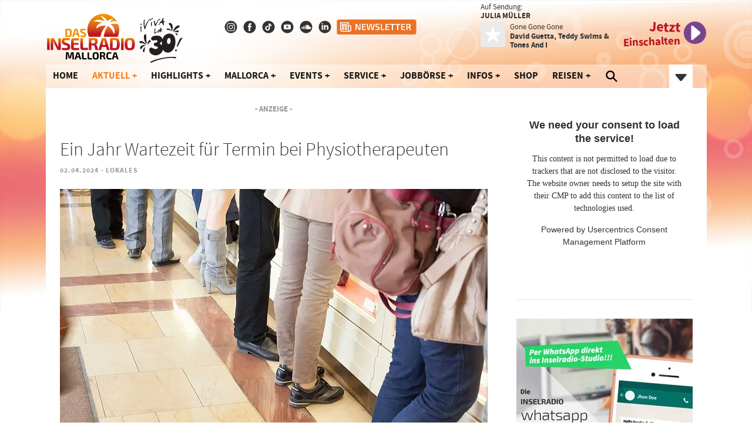

--- FILE ---
content_type: text/html; charset=utf-8
request_url: https://www.inselradio.com/aktuell/news/lokales/2024/04/ein-jahr-wartezeit-fuer-termin-bei-physiotherapeuten
body_size: 14226
content:
<!DOCTYPE html>
<html lang="de" dir="ltr">
<head>

<meta charset="utf-8">
<!-- 
	This website is powered by TYPO3 - inspiring people to share!
	TYPO3 is a free open source Content Management Framework initially created by Kasper Skaarhoj and licensed under GNU/GPL.
	TYPO3 is copyright 1998-2026 of Kasper Skaarhoj. Extensions are copyright of their respective owners.
	Information and contribution at https://typo3.org/
-->


<link rel="shortcut icon" href="/fileadmin/favicon.ico" type="image/vnd.microsoft.icon">
<title>Ein Jahr Wartezeit für Termin bei Physiotherapeuten</title>
<meta name="generator" content="TYPO3 CMS" />
<meta name="description" content="200 Physiotherapeuten gibt es im öffentlichen System." />
<meta property="og:title" content="Ein Jahr Wartezeit für Termin bei Physiotherapeuten" />
<meta property="og:type" content="article" />
<meta property="og:url" content="https://www.inselradio.com/aktuell/news/lokales/2024/04/ein-jahr-wartezeit-fuer-termin-bei-physiotherapeuten" />
<meta property="og:image" content="https://www.inselradio.com/fileadmin/_processed_/5/5/csm_Warten_Schalter_Geschaeft_Balearenregierung_8a1234ff22.jpg" />
<meta property="og:image:width" content="500" />
<meta property="og:image:height" content="334" />
<meta property="og:description" content="200 Physiotherapeuten gibt es im öffentlichen System." />
<meta name="twitter:card" content="summary" />









<meta name="viewport" content="width=device-width, initial-scale=1, maximum-scale=1, user-scalable=no"/>
			<link rel="preload" href="/typo3conf/ext/gsso_inselradio_provider/Resources/Public/Fonts/sourcesanspro-regular-webfont.woff2" as="font" crossorigin="anonymous">
			<link rel="preload" href="/typo3conf/ext/gsso_inselradio_provider/Resources/Public/Fonts/sourcesanspro-bold-webfont.woff2" as="font" crossorigin="anonymous">
			<link rel="preload" href="/typo3conf/ext/gsso_inselradio_provider/Resources/Public/Fonts/sourcesanspro-bolditalic-webfont.woff2" as="font" crossorigin="anonymous">
			<link rel="preload" href="/typo3conf/ext/gsso_inselradio_provider/Resources/Public/Fonts/sourcesanspro-light-webfont.woff2" as="font" crossorigin="anonymous">
			<link rel="preload" href="/typo3conf/ext/gsso_inselradio_provider/Resources/Public/Fonts/sourcesanspro-italic-webfont.woff2" as="font" crossorigin="anonymous">
			<link rel="preload" href="/typo3conf/ext/gsso_inselradio_provider/Resources/Public/Fonts/sourcesanspro-semibold-webfont.woff2" as="font" crossorigin="anonymous">
			<link rel="preload" href="/typo3conf/ext/gsso_inselradio_provider/Resources/Public/Fonts/exo2/exo-2-v9-latin-600.woff2" as="font" crossorigin="anonymous">
			<link rel="preload" href="/typo3conf/ext/gsso_inselradio_provider/Resources/Public/Fonts/exo2/exo-2-v9-latin-regular.woff2" as="font" crossorigin="anonymous">
			<link rel="dns-prefetch" href="//web.cmp.usercentrics.eu" />
			<link rel="preconnect" href="//privacy-proxy.usercentrics.eu">
			<link rel="preconnect" href="//web.cmp.usercentrics.eu">
			<link rel="preload" href="//privacy-proxy.usercentrics.eu/latest/uc-block.bundle.js" as="script">

			<script src="https://web.cmp.usercentrics.eu/tcf/stub.js"></script>
			<script id="usercentrics-cmp" src="https://web.cmp.usercentrics.eu/ui/loader.js" data-settings-id="2rA1wHf4CVlYM7" async></script>
			<script type="application/javascript" src="https://privacy-proxy.usercentrics.eu/latest/uc-block.bundle.js"></script>

			
			<script>
				uc.blockElements({
					//'Ni97q33_s3qWsK': '.instagram-wrapper',
					'ldNJT5VXQJRWB4': '.ad-view-zone-wrapper',
					'yz9t9S2f6Y6ftn': '.ipcamlive-wrapper',
					'S1pcEj_jZX': '.ce-googlemaps',
					'OrQTMdFE': '.ktv2'
				});
				uc.deactivateBlocking([
					'GbWIwBCu7LEobz'
				]);
				uc.reloadOnOptIn('Ni97q33_s3qWsK');
				uc.reloadOnOptIn('XYQZBUojc');/*Facebook*/
				uc.reloadOnOptIn('SyUQ54odobQ');/*Instagram*/
				uc.reloadOnOptIn('ldNJT5VXQJRWB4');/*Revive*/
				uc.reloadOnOptIn('8YSWXrX1Fhg8qQ');
				uc.reloadOnOptIn('S1pcEj_jZX');/*Google Maps*/
			</script>

			
			<script type="text/javascript">
				window.dataLayer = window.dataLayer || [];
				function gtag() {
					dataLayer.push(arguments);
				}

				gtag("consent", "default", {
					ad_user_data: "denied",
					ad_personalization: "denied",
					ad_storage: "denied",
					analytics_storage: "denied",
					wait_for_update: 2000
				});
				gtag("set", "ads_data_redaction", true);
			</script>
			<script type="text/javascript">
				(function(w,d,s,l,i){w[l]=w[l]||[];w[l].push({'gtm.start': new Date().getTime(),event:'gtm.js'});var f=d.getElementsByTagName(s)[0], j=d.createElement(s),dl=l!='dataLayer'?'&l='+l:'';j.async=true;j.src='https://www.googletagmanager.com/gtm.js?id='+i+dl;f.parentNode.insertBefore(j,f);})(window,document,'script','dataLayer','GTM-NXGT85G');
			</script>
			<script type="application/javascript" src="/typo3conf/ext/gsso_inselradio_provider/Resources/Public/Assets/Js/netpoint_media.js"></script>
			

		
<link rel="stylesheet" type="text/css" href="/asset/appmin-css__custom-css.css?695d9b21" data-asset-ids="appmin-css,custom-css" />
</head>
<body>


		
		
		

		
			<header>
				<div class="container">
					<!-- ##### Page-Header ##### -->
					
        <div class="top-bar row">
            <div class="col-md-3 col-6" id="logo">
                <a href="/home" title="Das Inselradio Mallorca" rel="home">
                    
                    <img src="/fileadmin/Inselradio/Logos/logo_INSLFM.svg?ts=1767741337" alt="Logo Inselradio" style="aspect-ratio: 27/14"/>
                </a>
            </div>
            <div class="col-4 socials">
                <a href="https://www.instagram.com/inselradio/" title="Das Inselradio Mallorca auf Instagram" target="new">
                    <img src="/fileadmin/Inselradio/Icons/_ig24px-333.svg"
                         alt="Das Inselradio Mallorca auf Instagram"
                         title="Das Inselradio Mallorca auf Instagram" />
                </a>
                <a href="https://www.facebook.com/DasInselradio/" title="Das Inselradio Mallorca auf Facebook" target="new">
                    <img src="/fileadmin/Inselradio/Icons/_fb24px-333.svg"
                         alt="Das Inselradio Mallorca auf Facebook"
                         title="Das Inselradio Mallorca auf Facebook" />
                </a>
                <a href="https://www.tiktok.com/@inselradio" title="Das Inselradio Mallorca auf TikTok" target="new">
                    <img src="/fileadmin/Inselradio/Icons/_tt24px-333.svg"
                         alt="Das Inselradio Mallorca auf TikTok"
                         title="Das Inselradio Mallorca auf TikTok" />
                </a>
                <a href="https://www.youtube.com/channel/UCPpp_-mS0lHd_ByZ5AcgpwA" title="Das Inselradio Mallorca auf Youtube" target="new">
                    <img src="/fileadmin/Inselradio/Icons/_yt24px-333.svg"
                         alt="Das Inselradio Mallorca auf YouTube" />
                </a>
                <a href="https://soundcloud.com/das-inselradio-mallorca" title="Das Inselradio Mallorca auf Soundcloud" target="new">
                    <img src="/fileadmin/Inselradio/Icons/_sc24px-333.svg"
                         alt="Das Inselradio Mallorca auf Soundcloud" title="Das Inselradio Mallorca auf Soundcloud" />
                </a>
                <a href="https://de.linkedin.com/company/inselradio" title="Kontakt" target="new">
                    <img src="/fileadmin/Inselradio/Icons/_li24px-333.svg" alt="Kontakt" />
                </a>
                <a href="/service/newsletter" title="Newsletter" class="newsletter-icon">
                    <img src="/fileadmin/Inselradio/Icons/newsletter_orange.svg" alt="Newsletter" />
                </a>
            </div>
            <div class="col-md-5 col-3 on-air">
                <div class="program-info" data-source="lastMessage" data-channeluid="1">
                    <span class="program"><span data-hide-field="ps_OnAir">Auf Sendung:</span><br><strong><span data-field="onAirSettings.moderatorName" data-default="" data-hide="ps_OnAir"></span></strong></span>
                    <div class="currently">
                        <figure>
                            <img src="/typo3conf/ext/gsso_inselradio_provider/Resources/Public/Images/Icons/226px_wally_warning.jpg" alt="test" class="cover" width="100c"
                                 height="100c" />
                        </figure>
                        <div>
                            <span class="title" data-field="song.title" data-field2="show.caption"></span><br/>
                            <strong>
                                <span data-field="song.artistName" data-field2="show.artistName"></span>
                            </strong>
                        </div>
                    </div>
                </div>
                <div class="player-area-small">
                    <div class="play-button-text">
                        <span class="first-line">Jetzt</span>
                        <span class="second-line">Einschalten</span>
                    </div>
                    <div class="play-section">
                        <div class="player-controls">
                            <div class="play-button">
                                <img src="/typo3conf/ext/gsso_inselradio_provider/Resources/Public/Images/Icons/btn.play.svg"
                                     alt="play"
                                     data-button-start
                                     class="player-control show"
                                     style="aspect-ratio: 1/1"/>
                                <img src="/typo3conf/ext/gsso_inselradio_provider/Resources/Public/Icons/Player/button.pause.svg"
                                     alt="play"
                                     data-button-stop
                                     class="player-control hide" />
                            </div>
                        </div>
                        <div class="nav-player-toggle">
                            <div class="nav-item hidden" data-navbar-player-toggle="mobile">
                                <img src="/typo3conf/ext/gsso_inselradio_provider/Resources/Public/Images/Icons/btn-close.svg" alt="Close Player" />
                            </div>
                            <div class="nav-item" data-navbar-player-toggle="mobile">
                                <img src="/typo3conf/ext/gsso_inselradio_provider/Resources/Public/Images/Icons/play-bk-down.svg" alt="Open Player" />
                            </div>
                        </div>
                    </div>
                </div>
            </div>
        </div>
    

					<!-- ##### Main-Navigation ##### -->
					<nav id="mainNav" role="navigation" class="navbar navbar-expand-lg navbar-light bg-light">
						<button class="navbar-toggler collapsed" type="button" data-toggle="collapse" data-target="#navbarSupportedContent" aria-controls="navbarSupportedContent" aria-expanded="false" aria-label="Toggle navigation">
							<span class="navbar-toggler-icon"></span>
						</button>
						<div class="collapse navbar-collapse" id="navbarSupportedContent">
							
        <ul class="navbar-nav mr-auto" data-ajax-id="navbar">
            
                
                
                    
                    
                        <!-- Top Level Link -->
                        <li class="nav-item">
                            
                                    <a class="nav-link " href="/home" target="">
                                        Home</a>
                                
                        </li>
                    
                
                    
                    
                        <li class="nav-item dropdown active">
                            <a class="nav-link dropdown-toggle" href="#" role="button" data-toggle="dropdown" aria-haspopup="true" aria-expanded="false">Aktuell</a>
                            
                                
                                
                                    <ul class="dropdown-menu" aria-labelledby="navbarDropdown">
                                        
                                        
                                            <li class="level-one dropdown">
                                                <a class="dropdown-item " href="/aktuell/news">News</a>
                                                
                                                
                                                    
                                                    
                                                        <ul class="dropdown-menu level-two">
                                                            
                                                                <li>
                                                                    <a class="dropdown-item nav-active" href="/aktuell/news/lokales" target="">Lokales</a>
                                                                </li>
                                                            
                                                                <li>
                                                                    <a class="dropdown-item " href="/aktuell/news/wirtschaft-politik" target="">Wirtschaft / Politik</a>
                                                                </li>
                                                            
                                                                <li>
                                                                    <a class="dropdown-item " href="/aktuell/news/kultur" target="">Kultur</a>
                                                                </li>
                                                            
                                                                <li>
                                                                    <a class="dropdown-item " href="/aktuell/news/tourismus" target="">Tourismus</a>
                                                                </li>
                                                            
                                                                <li>
                                                                    <a class="dropdown-item " href="/aktuell/news/sport" target="">Sport</a>
                                                                </li>
                                                            
                                                        </ul>
                                                    
                                                
                                            </li>
                                        
                                            <li class="level-one dropdown">
                                                <a class="dropdown-item " href="/aktuell/wetter">Wetter</a>
                                                
                                                
                                                    
                                                    
                                                        <ul class="dropdown-menu level-two">
                                                            
                                                                <li>
                                                                    <a class="dropdown-item " href="/aktuell/wetter/mallorca-wetter" target="">Mallorca Wetter</a>
                                                                </li>
                                                            
                                                                <li>
                                                                    <a class="dropdown-item " href="/aktuell/wetter/europa-wetter" target="">Europa Wetter</a>
                                                                </li>
                                                            
                                                                <li>
                                                                    <a class="dropdown-item " href="/aktuell/wetter/seewetter" target="">Seewetter</a>
                                                                </li>
                                                            
                                                        </ul>
                                                    
                                                
                                            </li>
                                        
                                            <li class="level-one dropdown">
                                                <a class="dropdown-item " href="/aktuell/airport-report">Airport Report</a>
                                                
                                                
                                                    
                                                    
                                                        <ul class="dropdown-menu level-two">
                                                            
                                                                <li>
                                                                    <a class="dropdown-item " href="/aktuell/airport-report/ankuenfte" target="">Ankünfte</a>
                                                                </li>
                                                            
                                                                <li>
                                                                    <a class="dropdown-item " href="/aktuell/airport-report/abfluege" target="">Abflüge</a>
                                                                </li>
                                                            
                                                        </ul>
                                                    
                                                
                                            </li>
                                        
                                            <li class="level-one dropdown">
                                                <a class="dropdown-item " href="/aktuell/pinnwand">Pinnwand</a>
                                                
                                                
                                            </li>
                                        
                                    </ul>
                                
                            
                        </li>
                    
                
                    
                    
                        <li class="nav-item dropdown active">
                            <a class="nav-link dropdown-toggle" href="#" role="button" data-toggle="dropdown" aria-haspopup="true" aria-expanded="false">Highlights</a>
                            
                                
                                
                                    <ul class="dropdown-menu" aria-labelledby="navbarDropdown">
                                        
                                        
                                            <li class="level-one dropdown">
                                                <a class="dropdown-item " href="/highlights/on-air">On Air</a>
                                                
                                                
                                                    
                                                    
                                                        <ul class="dropdown-menu level-two">
                                                            
                                                                <li>
                                                                    <a class="dropdown-item " href="/highlights/on-air/shows" target="">Shows</a>
                                                                </li>
                                                            
                                                                <li>
                                                                    <a class="dropdown-item " href="/highlights/on-air/wochenthema" target="">Wochenthema</a>
                                                                </li>
                                                            
                                                                <li>
                                                                    <a class="dropdown-item " href="/highlights/on-air/playlist" target="">Playlist</a>
                                                                </li>
                                                            
                                                                <li>
                                                                    <a class="dropdown-item " href="/highlights/on-air/hoerer-charts" target="">Hörer-Charts</a>
                                                                </li>
                                                            
                                                        </ul>
                                                    
                                                
                                            </li>
                                        
                                            <li class="level-one dropdown">
                                                <a class="dropdown-item " href="/highlights/mediathek">Mediathek</a>
                                                
                                                
                                                    
                                                    
                                                        <ul class="dropdown-menu level-two">
                                                            
                                                                <li>
                                                                    <a class="dropdown-item " href="/highlights/mediathek/podcasts" target="">Podcasts</a>
                                                                </li>
                                                            
                                                                <li>
                                                                    <a class="dropdown-item " href="/highlights/mediathek/videos" target="">Videos</a>
                                                                </li>
                                                            
                                                                <li>
                                                                    <a class="dropdown-item " href="/highlights/mediathek/event-galerien" target="">Event-Galerien</a>
                                                                </li>
                                                            
                                                        </ul>
                                                    
                                                
                                            </li>
                                        
                                    </ul>
                                
                            
                        </li>
                    
                
                    
                    
                        <li class="nav-item dropdown active">
                            <a class="nav-link dropdown-toggle" href="#" role="button" data-toggle="dropdown" aria-haspopup="true" aria-expanded="false">Mallorca</a>
                            
                                
                                
                                    <ul class="dropdown-menu" aria-labelledby="navbarDropdown">
                                        
                                        
                                            <li class="level-one dropdown">
                                                <a class="dropdown-item " href="/mallorca/top-ausfluege">Top-Ausflüge</a>
                                                
                                                
                                                    
                                                    
                                                        <ul class="dropdown-menu level-two">
                                                            
                                                                <li>
                                                                    <a class="dropdown-item " href="/mallorca/top-ausfluege/inselradio-globo" target="">Inselradio Heissluftballon</a>
                                                                </li>
                                                            
                                                                <li>
                                                                    <a class="dropdown-item " href="/mallorca/top-ausfluege/mandelbluete-auf-mallorca" target="">Mandelblüte auf Mallorca</a>
                                                                </li>
                                                            
                                                                <li>
                                                                    <a class="dropdown-item " href="/mallorca/top-ausfluege/mandelbluete" target="">Die Mandel</a>
                                                                </li>
                                                            
                                                                <li>
                                                                    <a class="dropdown-item " href="/mallorca/mallorca-entdecken/mallorca-romantisch" target="">Mallorca romantisch</a>
                                                                </li>
                                                            
                                                                <li>
                                                                    <a class="dropdown-item " href="/mallorca/top-ausfluege/mallorca-urlaub-mit-kindern" target="">Mallorca Urlaub mit Kindern</a>
                                                                </li>
                                                            
                                                                <li>
                                                                    <a class="dropdown-item " href="/mallorca/mallorca-entdecken/hoehlen-auf-mallorca" target="">Höhlen auf Mallorca</a>
                                                                </li>
                                                            
                                                                <li>
                                                                    <a class="dropdown-item " href="/mallorca/top-ausfluege/inselweite-aussichtspunkte" target="">Inselweite Aussichtspunkte</a>
                                                                </li>
                                                            
                                                                <li>
                                                                    <a class="dropdown-item " href="/mallorca/top-ausfluege/lieblingsplaetze" target="">Lieblingsplätze</a>
                                                                </li>
                                                            
                                                        </ul>
                                                    
                                                
                                            </li>
                                        
                                            <li class="level-one dropdown">
                                                <a class="dropdown-item " href="/mallorca/straende">Strände</a>
                                                
                                                
                                                    
                                                    
                                                        <ul class="dropdown-menu level-two">
                                                            
                                                                <li>
                                                                    <a class="dropdown-item " href="/mallorca/straende/strandbars" target="">Strandbars</a>
                                                                </li>
                                                            
                                                                <li>
                                                                    <a class="dropdown-item " href="/mallorca/mallorca-entdecken/baywatch" target="">Baywatch</a>
                                                                </li>
                                                            
                                                                <li>
                                                                    <a class="dropdown-item " href="/mallorca/straende/vamos-a-la-playa" target="">Vamos a la Playa</a>
                                                                </li>
                                                            
                                                                <li>
                                                                    <a class="dropdown-item " href="/mallorca/straende/barrierefreie-straende" target="">Barrierefreie Strände</a>
                                                                </li>
                                                            
                                                        </ul>
                                                    
                                                
                                            </li>
                                        
                                            <li class="level-one dropdown">
                                                <a class="dropdown-item " href="/mallorca/mehr-mallorca">Mehr Mallorca</a>
                                                
                                                
                                                    
                                                    
                                                        <ul class="dropdown-menu level-two">
                                                            
                                                                <li>
                                                                    <a class="dropdown-item " href="/bleib-sauber" target="">Bleib sauber</a>
                                                                </li>
                                                            
                                                                <li>
                                                                    <a class="dropdown-item " href="/mallorca/mehr-mallorca/spa-angebote-auf-mallorca" target="">Spa-Angebote auf Mallorca</a>
                                                                </li>
                                                            
                                                                <li>
                                                                    <a class="dropdown-item " href="/mallorca/mehr-mallorca/doerfer-staedte" target="">Dörfer &amp; Städte</a>
                                                                </li>
                                                            
                                                                <li>
                                                                    <a class="dropdown-item " href="/mallorca/mallorca-entdecken/wochenmaerkte" target="">Wochenmärkte</a>
                                                                </li>
                                                            
                                                                <li>
                                                                    <a class="dropdown-item " href="/mallorca/mehr-mallorca/markthallen" target="">Markthallen</a>
                                                                </li>
                                                            
                                                                <li>
                                                                    <a class="dropdown-item " href="/mallorca/mehr-mallorca/webcams" target="">Webcams</a>
                                                                </li>
                                                            
                                                        </ul>
                                                    
                                                
                                            </li>
                                        
                                            <li class="level-one dropdown">
                                                <a class="dropdown-item " href="/mallorca/mallorca-kulinarisch">Mallorca kulinarisch</a>
                                                
                                                
                                                    
                                                    
                                                        <ul class="dropdown-menu level-two">
                                                            
                                                                <li>
                                                                    <a class="dropdown-item " href="/mallorca/mallorca-kulinarisch/weine-mallorcas" target="">Weine Mallorcas</a>
                                                                </li>
                                                            
                                                                <li>
                                                                    <a class="dropdown-item " href="/mallorca/mallorca-kulinarisch/queso-mahon" target="">Queso Mahón</a>
                                                                </li>
                                                            
                                                                <li>
                                                                    <a class="dropdown-item " href="/mallorca/mallorca-kulinarisch/sobrasada-de-mallorca" target="">Sobrasada</a>
                                                                </li>
                                                            
                                                                <li>
                                                                    <a class="dropdown-item " href="/mallorca/mallorca-kulinarisch/inselradio-leckerwissen" target="">Leckerwissen</a>
                                                                </li>
                                                            
                                                                <li>
                                                                    <a class="dropdown-item " href="/mallorca/mallorca-kulinarisch/rezepte" target="">Rezepte</a>
                                                                </li>
                                                            
                                                        </ul>
                                                    
                                                
                                            </li>
                                        
                                            <li class="level-one dropdown">
                                                <a class="dropdown-item " href="/mallorca/mallorca-sportlich">Mallorca sportlich</a>
                                                
                                                
                                                    
                                                    
                                                        <ul class="dropdown-menu level-two">
                                                            
                                                                <li>
                                                                    <a class="dropdown-item " href="/mallorca/mallorca-sportlich/wandern-auf-mallorca" target="">Wandern auf Mallorca</a>
                                                                </li>
                                                            
                                                                <li>
                                                                    <a class="dropdown-item " href="/mallorca/mallorca-sportlich/radsport" target="">Radsport auf Mallorca</a>
                                                                </li>
                                                            
                                                                <li>
                                                                    <a class="dropdown-item " href="/mallorca/mallorca-sportlich/rad-regeln-auf-mallorca" target="">Rad-Regeln auf Mallorca</a>
                                                                </li>
                                                            
                                                                <li>
                                                                    <a class="dropdown-item " href="/mallorca/mallorca-sportlich/wassersport" target="">Wassersport</a>
                                                                </li>
                                                            
                                                                <li>
                                                                    <a class="dropdown-item " href="/mallorca/mallorca-sportlich/golf" target="">Golf</a>
                                                                </li>
                                                            
                                                        </ul>
                                                    
                                                
                                            </li>
                                        
                                    </ul>
                                
                            
                        </li>
                    
                
                    
                    
                        <li class="nav-item dropdown active">
                            <a class="nav-link dropdown-toggle" href="#" role="button" data-toggle="dropdown" aria-haspopup="true" aria-expanded="false">Events</a>
                            
                                
                                
                                    <ul class="dropdown-menu" aria-labelledby="navbarDropdown">
                                        
                                        
                                            <li class="level-one dropdown">
                                                <a class="dropdown-item " href="/events/events-konzerte">Events &amp; Konzerte</a>
                                                
                                                
                                            </li>
                                        
                                    </ul>
                                
                            
                        </li>
                    
                
                    
                    
                        <li class="nav-item dropdown active">
                            <a class="nav-link dropdown-toggle" href="#" role="button" data-toggle="dropdown" aria-haspopup="true" aria-expanded="false">Service</a>
                            
                                
                                
                                    <ul class="dropdown-menu" aria-labelledby="navbarDropdown">
                                        
                                        
                                            <li class="level-one dropdown">
                                                <a class="dropdown-item " href="/service/uebersicht">Übersicht</a>
                                                
                                                
                                                    
                                                    
                                                        <ul class="dropdown-menu level-two">
                                                            
                                                                <li>
                                                                    <a class="dropdown-item " href="/highlights/extra/hoererfrage-der-woche" target="">Hörerfrage der Woche</a>
                                                                </li>
                                                            
                                                                <li>
                                                                    <a class="dropdown-item " href="/service/uebersicht/fluggastrechte" target="">Fluggastrechte bei Verspätung</a>
                                                                </li>
                                                            
                                                                <li>
                                                                    <a class="dropdown-item " href="/mallorca/mehr-mallorca/auswandern-nach-mallorca" target="">Auswandern nach Mallorca</a>
                                                                </li>
                                                            
                                                                <li>
                                                                    <a class="dropdown-item " href="/service/wenn-was-weg-ist-auf-mallorca" target="">Wenn was weg ist auf Mallorca</a>
                                                                </li>
                                                            
                                                                <li>
                                                                    <a class="dropdown-item " href="/service/uebersicht/holzhaeuser" target="">Holzhäuser</a>
                                                                </li>
                                                            
                                                                <li>
                                                                    <a class="dropdown-item " href="/service/hoerer-helfen" target="">Hörer helfen</a>
                                                                </li>
                                                            
                                                        </ul>
                                                    
                                                
                                            </li>
                                        
                                    </ul>
                                
                            
                        </li>
                    
                
                    
                    
                        <li class="nav-item dropdown active">
                            <a class="nav-link dropdown-toggle" href="#" role="button" data-toggle="dropdown" aria-haspopup="true" aria-expanded="false">Jobbörse</a>
                            
                                
                                
                                    <ul class="dropdown-menu" aria-labelledby="navbarDropdown">
                                        
                                        
                                            <li class="level-one dropdown">
                                                <a class="dropdown-item " href="/jobboerse">Startseite</a>
                                                
                                                
                                                    
                                                    
                                                        <ul class="dropdown-menu level-two">
                                                            
                                                                <li>
                                                                    <a class="dropdown-item " href="/jobboerse/jobgesuche" target="">Jobgesuche</a>
                                                                </li>
                                                            
                                                                <li>
                                                                    <a class="dropdown-item " href="/jobboerse/jobangebote" target="">Jobangebote</a>
                                                                </li>
                                                            
                                                                <li>
                                                                    <a class="dropdown-item " href="/jobboerse/preise-und-infos" target="">Preise und Infos</a>
                                                                </li>
                                                            
                                                                <li>
                                                                    <a class="dropdown-item " href="/jobboerse/hilfe" target="">Hilfe</a>
                                                                </li>
                                                            
                                                        </ul>
                                                    
                                                
                                            </li>
                                        
                                            <li class="level-one dropdown">
                                                <a class="dropdown-item " href="/jobboerse/inserat-erstellen-aendern">Inserat erstellen / ändern</a>
                                                
                                                
                                                    
                                                    
                                                        <ul class="dropdown-menu level-two">
                                                            
                                                                <li>
                                                                    <a class="dropdown-item " href="https://www.inselradio.com/jobboerse/inserat-erstellen-aendern" target="">Anmelden</a>
                                                                </li>
                                                            
                                                        </ul>
                                                    
                                                
                                            </li>
                                        
                                    </ul>
                                
                            
                        </li>
                    
                
                    
                    
                        <li class="nav-item dropdown active">
                            <a class="nav-link dropdown-toggle" href="#" role="button" data-toggle="dropdown" aria-haspopup="true" aria-expanded="false">Infos</a>
                            
                                
                                
                                    <ul class="dropdown-menu" aria-labelledby="navbarDropdown">
                                        
                                        
                                            <li class="level-one dropdown">
                                                <a class="dropdown-item " href="/infos/ueber-uns">Über uns</a>
                                                
                                                
                                                    
                                                    
                                                        <ul class="dropdown-menu level-two">
                                                            
                                                                <li>
                                                                    <a class="dropdown-item " href="/infos/ueber-uns/empfang" target="">Empfang</a>
                                                                </li>
                                                            
                                                                <li>
                                                                    <a class="dropdown-item " href="/infos/ueber-uns/das-team" target="">Das Team</a>
                                                                </li>
                                                            
                                                                <li>
                                                                    <a class="dropdown-item " href="/infos/ueber-uns/kontakt" target="">Kontakt</a>
                                                                </li>
                                                            
                                                                <li>
                                                                    <a class="dropdown-item " href="/infos/ueber-uns/unsere-partner" target="">Unsere Partner</a>
                                                                </li>
                                                            
                                                                <li>
                                                                    <a class="dropdown-item " href="/infos/ueber-uns/jobs" target="">Jobs</a>
                                                                </li>
                                                            
                                                        </ul>
                                                    
                                                
                                            </li>
                                        
                                            <li class="level-one dropdown">
                                                <a class="dropdown-item " href="/service/newsletter">Newsletter</a>
                                                
                                                
                                            </li>
                                        
                                    </ul>
                                
                            
                        </li>
                    
                
                    
                    
                        <!-- Top Level Link -->
                        <li class="nav-item">
                            
                                    <a class="nav-link " href="https://shop.inselradio.com/" target="_shop">
                                        Shop</a>
                                
                        </li>
                    
                
                    
                    
                        <li class="nav-item dropdown active">
                            <a class="nav-link dropdown-toggle" href="#" role="button" data-toggle="dropdown" aria-haspopup="true" aria-expanded="false">Reisen</a>
                            
                                
                                
                                    <ul class="dropdown-menu" aria-labelledby="navbarDropdown">
                                        
                                        
                                            <li class="level-one dropdown">
                                                <a class="dropdown-item " href="https://www.inselradioreisen.com/">Inselradio Reisen</a>
                                                
                                                
                                            </li>
                                        
                                    </ul>
                                
                            
                        </li>
                    
                
                    
                    
                        <!-- Top Level Link -->
                        <li class="nav-item">
                            
                                    <a class="nav-link " href="/suche">
                                        <img src="/typo3conf/ext/gsso_inselradio_provider/Resources/Public/Icons/search-sharp.svg" class="navbar-search-icon" alt="Suche" />
                                    </a>
                                
                        </li>
                    
                
            
        </ul>
        <ul class="nav navbar-nav ml-auto nav-player-toggle">
            <li class="nav-item hidden" data-navbar-player-toggle="close">
                <img src="/typo3conf/ext/gsso_inselradio_provider/Resources/Public/Images/Icons/btn-close.svg" alt="Close Player" />
            </li>
            <li class="nav-item" data-navbar-player-toggle="open">
                <img src="/typo3conf/ext/gsso_inselradio_provider/Resources/Public/Images/Icons/play-bk-down.svg" alt="Open Player" />
            </li>
        </ul>
        
    
						</div>
					</nav>

					<div id="irRadio" style="width: 0px; height: 0px;">
						<img id="jp_poster_0" style="width: 0px; height: 0px; display: none;">
					</div>
				</div>
			</header>
			<div class="container player" style="display: none;" data-top-player>
				
        <div class="fixed-player-wrapper" data-player-wrapper>
            <div class="stream-list">
                <div class="streams-section">
                    <div class="highlight removeMargin">
                        <h3>STREAM <br class="break"/> WECHSELN</h3>
                    </div>
                    <div class="stream-banners">
                        
        
            <div class="row ">
                
                    <div class="col-xs-3 col-md-3">
                        <div class="pari">
                            
                                <img src="/fileadmin//Player/IR_str-ir-512px.png" loading="lazy" alt="Das Inselradio Mallorca" data-button-switch-stream="https://addrad.io/445fxkt" data-stream-id="1" data-url-type="1"/>
                            
                        </div>
                    </div>
                    
                
                    <div class="col-xs-3 col-md-3">
                        <div class="pari">
                            
                                <img src="/fileadmin//Player/IR_str-msr-512px.png" loading="lazy" alt="Mallorca Sunshine Radio" data-button-switch-stream="https://addrad.io/445fxqy" data-stream-id="11" data-url-type="1"/>
                            
                        </div>
                    </div>
                    
                
                    <div class="col-xs-3 col-md-3">
                        <div class="pari">
                            
                                <img src="/fileadmin//Player/IR_str_summer-512px.png" loading="lazy" alt="Das Inselradio Mallorca - Sommerhits" data-button-switch-stream="https://stream.rcs.revma.com/inselradiosommer.mp3" data-stream-id="8" data-url-type="1"/>
                            
                        </div>
                    </div>
                    
                
                    <div class="col-xs-3 col-md-3">
                        <div class="pari">
                            
                                <img src="/fileadmin//Player/IR_str_classics-512px.png" loading="lazy" alt="Inselradio Classics" data-button-switch-stream="https://stream.rcs.revma.com/inselradioclassics" data-stream-id="" data-url-type="1"/>
                            
                        </div>
                    </div>
                    
                
            </div>
        
            <div class="row pa-tp-1">
                
                    <div class="col-xs-3 col-md-3">
                        <div class="pari">
                            
                                <img src="/fileadmin//Player/IR_str_IR-chillout-512px.png" loading="lazy" alt="Das Inselradio Mallorca - Chillout" data-button-switch-stream="https://stream.rcs.revma.com/inselradiochillout.mp3" data-stream-id="12" data-url-type="1"/>
                            
                        </div>
                    </div>
                    
                
                    <div class="col-xs-3 col-md-3">
                        <div class="pari">
                            
                                <img src="/fileadmin//Player/IR_xmas-512px_v2.jpg" loading="lazy" alt="Das Inselradio Mallorca - XMAS" data-button-switch-stream="https://stream.rcs.revma.com/inselradioxmas.mp3" data-stream-id="10" data-url-type="1"/>
                            
                        </div>
                    </div>
                    
                
                    <div class="col-xs-3 col-md-3">
                        <div class="pari">
                            
                                <img src="/fileadmin//Player/IR_str-msr-classics-512px.png" loading="lazy" alt="Mallorca Sunshine Radio - Classics" data-button-switch-stream="https://stream.rcs.revma.com/mallorcasunshineradioclassics" data-stream-id="2" data-url-type="1"/>
                            
                        </div>
                    </div>
                    
                
                    <div class="col-xs-3 col-md-3">
                        <div class="pari">
                            
                                <img src="/fileadmin//Player/IR_streams-rock-512px.jpg" loading="lazy" alt="Das Inselradio Mallorca - Rock" data-button-switch-stream="https://stream.rcs.revma.com/inselradiorock" data-stream-id="" data-url-type="1"/>
                            
                        </div>
                    </div>
                    
                
            </div>
        
    
                    </div>
                </div>

                <div class="stream-section pa-tp-1 text-center hidden" data-other-stream-section data-source="lastOtherStreamMessage" style="max-width:500px;">
                    <strong>Jetzt läuft:</strong><br> <span data-field="song.stationName"></span>: <span data-field="song.artistName"></span> - <span data-field="song.title"></span>
                </div>

                <div class="streams-section pato">
                    <div class="highlight removeMargin">
                        <h3>MALLORCA <br class="break"/> HEUTE</h3>
                    </div>
                    <div class="stream-banners-full">
                        <img src="/typo3conf/ext/gsso_inselradio_provider/Resources/Public/Images/embeddedPlayer/podcast-play.svg" alt="play" class="show" data-button-podcast data-button-podcast-start/>
                        <img src="/typo3conf/ext/gsso_inselradio_provider/Resources/Public/Images/embeddedPlayer/podcast-pause.svg" alt="pause" class="hide" data-button-podcast data-button-podcast-stop/>
                        <div>
                            <p>Die aktuellen Mallorca-Nachrichten noch einmal anhören!</p>
                        </div>
                        
                    </div>
                </div>
            </div>
            <div class="stream-history">
                <div>
                    <div class="highlight removeMargin">
                        <h3>DAVOR LIEF</h3>
                    </div>
                    <div data-foreach="history" class="stream-history-list" data-channeluid="1">
                        <div class="stream-history-list-entry" data-foreach-template data-channeluid="1">
                            <div class="song-start" data-field="song.dtStart" data-format="DateHi"></div>
                            <div class="song-info">
                                <strong><span data-field="song.artistName"></span></strong>
                                <span data-field="song.title"></span>
                                </span>
                            </div>
                        </div>
                    </div>
                </div>
                <div class="ce-pagelink">
                    <div class="ce-pagelink-right ce-pagelink-link">
                        <a href="/highlights/on-air/playlist" class="btn-read-more" target="new">ZUR PLAYLIST</a>
                    </div>
                </div>
            </div>
            <div class="stream-information-wrapper show" data-player-view>
                <div class="stream-information">
                    <div class="player-header">ON AIR</div>
                    <div class="player-information">
                        <div class="show-wrapper" data-source="lastMessage" data-channeluid="1">
                            <h5 data-field="show.caption"></h5>
                            <span class="program-time">von <span data-field="show.dtStart" data-format="DateH" data-hide-parent="program-time"></span> bis <span data-field="show.dtEnd" data-format="DateH" data-hide-parent="program-time"></span> Uhr</span><br/>
                            <span class="show-subtitle" data-field="show.subTitle"></span>
                        </div>
                    </div>
                    <div class="player-controls">
                        <div class="button-row">
                            <img class="player-settings show" src="/typo3conf/ext/gsso_inselradio_provider/Resources/Public/Icons/Player/button.settings.svg" data-button-settings alt="play" height="24" width="24" />
                            <img src="/typo3conf/ext/gsso_inselradio_provider/Resources/Public/Icons/Player/button.volume.svg" data-button-volume alt="play" height="24" width="24" class="show" />
                            <div class="player-volume-interface hide" data-button-volume-interface>
                                <div class="player-volume-interface-control">
                                    <div class="player-volume-interface-control-active" data-button-volume-interface-control-active></div>
                                </div>
                                <div class="player-volume-interface-interface" data-button-volume-interface-interface></div>
                            </div>
                        </div>
                    </div>
                </div>
                <div class="moderator" data-source="lastMessage" data-channeluid="1">
                    <img alt="Moderator Image" data-alt="onAirSettings.moderatorName" data-alt-default="No Moderator ON AIR" data-field="onAirSettings.moderatorImagePath" data-target="src" data-default="/typo3conf/ext/gsso_inselradio_provider/Resources/Public/Images/transparent_mod.png" src="/typo3conf/ext/gsso_inselradio_provider/Resources/Public/Images/transparent_mod.png" class="moderator"/>
                </div>
            </div>
            <div class="hide" data-player-view>
                
        <div class="player-header">SETTINGS</div>
        <div class="player-settings">
            <div class="row">
                <div class="col-md-3">
                    <span class="settingsTitle">Qualität:</span>
                </div>
                <div class="col-md-9">
                    <select name="streamQuality" data-settings="streamQuality" data-set="setStreamQuality">
                        <option value="high" selected="selected">Hoch</option>
                        <option value="low">Niedrig</option>
                    </select>
                </div>
            </div>

            <div class="row">
                <div class="col-md-3">
                    <span class="settingsTitle">Codec:</span>
                </div>
                <div class="col-md-9">
                    <select name="streamCodec" data-settings="streamCodec" data-set="setStreamCodec">
                        <option value="auto">Automatisch (Empfohlen)</option>
                        <option value="mp3">MP3</option>
                        <option value="m4a">AAC+</option>
                    </select>
                </div>
            </div>

            <div class="wrapperSettingsFooter">
                <button data-button-save-settings>Einstellungen speichern</button>
            </div>
        </div>
    
            </div>
        </div>
        <div class="fixed-player-banner-wrapper">
            
<div class="ad-view-zone-wrapper"></div>

        </div>
    
			</div>
		

		

		
			<div class="container" data-ajax-id="container">
				
				
				<div class="header-wrapper">
					
				</div>
				
				<section class="row content-wrapper">
					<div class="col-content main-content">
						
						<!--TYPO3SEARCH_begin-->
						
<div class="npm-wrapper"><div class="text-center add-header"><span>- ANZEIGE -</span></div><div id="netpoint_topbanner"></div></div>


<div class="news news-single"><div class="article" itemscope="itemscope" itemtype="http://schema.org/Article"><div class="header"><h1 itemprop="headline">Ein Jahr Wartezeit für Termin bei Physiotherapeuten</h1></div><div class="footer"><p><!-- date --><span class="news-list-date"><time itemprop="datePublished" datetime="2024-04-02">
							02.04.2024
						</time></span>

					
						- 
<!-- categories --><span class="news-list-category">
	
		
				Lokales
			
	
</span></p></div><!-- media files --><div class="news-img-wrap"><div class="outer"><div class="mediaelement mediaelement-image" data-test="7:5"><img sizes="(min-width: 1200px) 728px, (min-width: 992px) 912px, (min-width: 768px) 672px, (min-width: 576px) 492px, 492px" srcset="/fileadmin/_processed_/5/5/csm_Warten_Schalter_Geschaeft_Balearenregierung_05b568f979.jpg 492w, /fileadmin/_processed_/5/5/csm_Warten_Schalter_Geschaeft_Balearenregierung_7a09f632bd.jpg 672w, /fileadmin/_processed_/5/5/csm_Warten_Schalter_Geschaeft_Balearenregierung_3f997c4f39.jpg 728w, /fileadmin/_processed_/5/5/csm_Warten_Schalter_Geschaeft_Balearenregierung_2deaf7d2aa.jpg 912w" src="/fileadmin/_processed_/5/5/csm_Warten_Schalter_Geschaeft_Balearenregierung_2deaf7d2aa.jpg" alt="Not Set" loading="lazy" itemprop="image" style="aspect-ratio: 7 / 5" /></div><div data-ar="7:5"></div><p class="news-img-caption">
		Bild: Balearenregierung
	</p></div></div><!-- teaser --><div class="news-single" itemprop="description"><p>200 Physiotherapeuten gibt es im öffentlichen System.</p></div><!-- main text --><div class="news-text-wrap" itemprop="articleBody"><p>
						Bei Rücken-, Nacken- oder Knieschmerzen kann ein Physiotherapeut helfen. Allerdings müssen Patienten auf den Balearen momentan rund ein Jahr auf einen Termin warten, zumindest im öffentlichen Gesundheitssystem.&nbsp;<br /><br /> 200 Physiotherapeuten gibt es im öffentlichen System, laut Krankenpflegegewerkschaft müssten es aber vier Mal so viele sein. Patienten, die dringend einen Physiotherapeuten brauchen, bleibt aktuell nichts anderes übrig, als tief in die Tasche zu greifen und einen privaten Spezialisten aufzusuchen.<br /> &nbsp;
					</p></div><!-- related things --><div class="news-related-wrap"></div></div></div>


<hr class="ma-bt-2 ">


<div class="ad-view-zone-wrapper"><div class="ad-view-zone ad-d-xs hidden"><div class="text-center add-header"><span>- ANZEIGE -</span></div><ins data-revive-zoneid="9" data-revive-id="ec6601a3352dc6a34ad766d85a45d76a" data-revive-gdprconsent="" data-revive-gdpr="1" style="display: block; width: 300px; height: 250px;"></ins></div><div class="ad-view-zone ad-d-sm ad-d-md ad-d-lg ad-d-xl hidden"><div class="text-center add-header"><span>- ANZEIGE -</span></div><ins data-revive-zoneid="3" data-revive-id="ec6601a3352dc6a34ad766d85a45d76a" data-revive-gdprconsent="" data-revive-gdpr="1" style="display: block; width: 728px; height: 90px;"></ins></div></div>


<hr class="ma-bt-2 ">


<div class="news"><!--TYPO3SEARCH_end--><div class="news-list-view" id="news-container-1468"><div class="news-wrapper"><div class=" news-item c12 header-title highlight"><h3 class="ma-le-0"><strong>Das könnte Sie auch interessieren</strong></h3></div><div class="news-item c3 with-border news-row-2"><a title="Lloret de Vistalegre erhöht Preise für Trauungen für Nicht-Residenten" href="/aktuell/news/lokales/2026/01/lloret-de-vistalegre-erhoeht-preise-fuer-trauungen-fuer-nicht-residenten"><div class="title"><h3>
            Lloret de Vistalegre erhöht Preise für Trauungen für Nicht-Residenten
        </h3><div class="date">
            vom 24.01.2026
        </div></div><div class="teaser"><p>
        
            Für Einwohner von Lloret de Vistalegre bleiben die
        
            <span>(...)</span></p></div></a></div><div class="news-item c3 with-border news-row-2"><a title="472 Geflüchtete seit Dezember im Transit-Zentrum an Palmas Hafen" href="/aktuell/news/lokales/2026/01/472-gefluechtete-seit-dezember-im-transit-zentrum-an-palmas-hafen"><div class="title"><h3>
            472 Geflüchtete seit Dezember im Transit-Zentrum an Palmas Hafen
        </h3><div class="date">
            vom 24.01.2026
        </div></div><div class="teaser"><p>
        
            ​​​​​​​Die Einrichtung ist kein dauerhaftes
        
            <span>(...)</span></p></div></a></div><div class="news-item c3 with-border news-row-2"><a title="Steinschläge in Esporles: Häuser geräumt und Straßen gesperrt" href="/aktuell/news/lokales/2026/01/steinschlaege-in-esporles-haeuser-geraeumt-und-strassen-gesperrt"><div class="title"><h3>
            Steinschläge in Esporles: Häuser geräumt und Straßen gesperrt
        </h3><div class="date">
            vom 24.01.2026
        </div></div><div class="teaser"><p>
        
            Experten warnen vor weiteren Felsabbrüchen, da der
        
            <span>(...)</span></p></div></a></div><div class="news-item c3 with-border news-row-2"><a title="Algaida fordert neue TIB-Buslinie nach Llucmajor" href="/aktuell/news/lokales/2026/01/algaida-fordert-neue-tib-buslinie-nach-llucmajor"><div class="title"><h3>
            Algaida fordert neue TIB-Buslinie nach Llucmajor
        </h3><div class="date">
            vom 24.01.2026
        </div></div><div class="teaser"><p>
        
            ​​​​​​​Aktuell gibt es bereits Teilverbindungen
        
            <span>(...)</span></p></div></a></div><div class="news-item c3 with-border news-row-2"><a title="Wiedereröffnung der Fußgängerbrücke in s’Illot noch im Januar" href="/aktuell/news/lokales/2026/01/wiedereroeffnung-der-fussgaengerbruecke-in-sillot-noch-im-januar"><div class="title"><h3>
            Wiedereröffnung der Fußgängerbrücke in s’Illot noch im Januar
        </h3><div class="date">
            vom 23.01.2026
        </div></div><div class="teaser"><p>
        
            ​​​​​​​Für fast eine halbe Million Euro wurden
        
            <span>(...)</span></p></div></a></div><div class="news-item c3 with-border news-row-2"><a title="TheFork: Die besten Restaurants auf Mallorca 2025" href="/aktuell/news/lokales/2026/01/thefork-die-besten-restaurants-auf-mallorca-2025"><div class="title"><h3>
            TheFork: Die besten Restaurants auf Mallorca 2025
        </h3><div class="date">
            vom 23.01.2026
        </div></div><div class="teaser"><p>
        
            Bestes Restaurant Mallorcas ist das Japo Santa
        
            <span>(...)</span></p></div></a></div><div class="news-item c3 with-border news-row-2"><a title="Wohnwagen-Stellplatz Son Hugo - Bewohner gründen Gemeinschaft" href="/aktuell/news/lokales/2026/01/wohnwagen-stellplatz-son-hugo-bewohner-gruenden-gemeinschaft"><div class="title"><h3>
            Wohnwagen-Stellplatz Son Hugo - Bewohner gründen Gemeinschaft
        </h3><div class="date">
            vom 23.01.2026
        </div></div><div class="teaser"><p>
        
            Auf dem Wohnwagen-Stellplatz Son Hugo in Palma ist
        
            <span>(...)</span></p></div></a></div><div class="news-item c3 with-border news-row-2"><a title="Weniger Grippefälle, aber mehr Atemwegsinfektionen auf den Balearen" href="/aktuell/news/lokales/2026/01/weniger-grippefaelle-aber-mehr-atemwegsinfektionen-auf-den-balearen"><div class="title"><h3>
            Weniger Grippefälle, aber mehr Atemwegsinfektionen auf den Balearen
        </h3><div class="date">
            vom 23.01.2026
        </div></div><div class="teaser"><p>
        
            ​​​​​​​Auch bei Kindern zwischen zwei und fünf
        
            <span>(...)</span></p></div></a></div></div></div><!--TYPO3SEARCH_begin--></div>


<div class="ad-view-zone-wrapper"><div class="ad-view-zone ad-d-xs hidden"><div class="text-center add-header"><span>- ANZEIGE -</span></div><ins data-revive-zoneid="10" data-revive-id="ec6601a3352dc6a34ad766d85a45d76a" data-revive-gdprconsent="" data-revive-gdpr="1" style="display: block; width: 300px; height: 250px;"></ins></div><div class="ad-view-zone ad-d-sm ad-d-md ad-d-lg ad-d-xl hidden"><div class="text-center add-header"><span>- ANZEIGE -</span></div><ins data-revive-zoneid="6" data-revive-id="ec6601a3352dc6a34ad766d85a45d76a" data-revive-gdprconsent="" data-revive-gdpr="1" style="display: block; width: 728px; height: 90px;"></ins></div></div>

						<!--TYPO3SEARCH_end-->
					</div>
					
						<aside class="col-sidebar">
							
							
<div class="ad-view-zone-wrapper"><div class="ad-view-zone ad-d-xs ad-d-sm ad-d-md ad-d-lg ad-d-xl hidden"><div class="text-center add-header"><span>- ANZEIGE -</span></div><ins data-revive-zoneid="5" data-revive-id="ec6601a3352dc6a34ad766d85a45d76a" data-revive-gdprconsent="" data-revive-gdpr="1" style="display: block; width: 300px; height: 250px;"></ins></div></div>


<hr class="ma-bt-2 ">


<div class="teaser-image"><a href="https://wa.me/+34683500100" target="_blank" class="more highlight"><figure><img sizes="(min-width: 1200px) 300px, 300px" srcset="/fileadmin/_processed_/4/2/csm_mrg_w600-whatsapp_0b4c4dd7fb.png 300w" src="/fileadmin/_processed_/4/2/csm_mrg_w600-whatsapp_0b4c4dd7fb.png" alt="Not Set" loading="lazy" itemprop="image" style="aspect-ratio: 6 / 5" /></figure></a></div>


<hr class="ma-bt-2 ">


<div class="npm-wrapper"><div class="text-center add-header"><span>- ANZEIGE -</span></div><div id="netpoint_skyscraper"></div></div>

							
							
<div class="npm-wrapper"><div class="text-center add-header"><span>- ANZEIGE -</span></div><div id="netpoint_rectangle"></div></div>


<hr class="ma-bt-2 ">


<div class="image"><a href="https://soundcloud.com/tmarkdj/sets/metamorphosis-ep" target="_blank"><figure><img sizes="(min-width: 1200px) 300px, 300px" srcset="/fileadmin/_processed_/a/f/csm_metamorphosis-600px_f7b25b8fb1.jpg 300w" src="/fileadmin/_processed_/a/f/csm_metamorphosis-600px_f7b25b8fb1.jpg" alt="Not Set" loading="lazy" itemprop="image" style="aspect-ratio: 1 / 1" /></figure></a></div>


<hr class="ma-bt-2 ">


<div class="teaser-image"><a href="/mallorca/mehr-mallorca/webcams" class="more highlight"><figure><img sizes="(min-width: 1200px) 300px, 300px" srcset="/fileadmin/_processed_/2/f/csm_header_webcams_6e440e7384.jpg 300w" src="/fileadmin/_processed_/2/f/csm_header_webcams_6e440e7384.jpg" alt="Not Set" loading="lazy" itemprop="image" style="aspect-ratio: 6 / 5" /></figure><div class="overlay "><h6>Inselradio Webcams</h6><h2>Mallorca Live erleben</h2></div></a></div>


<hr class="ma-bt-2 ">

							
							
<div class="ad-view-zone-wrapper"><div class="ad-view-zone ad-d-xs ad-d-sm ad-d-md ad-d-lg ad-d-xl hidden"><div class="text-center add-header"><span>- ANZEIGE -</span></div><ins data-revive-zoneid="8" data-revive-id="ec6601a3352dc6a34ad766d85a45d76a" data-revive-gdprconsent="" data-revive-gdpr="1" style="display: block; width: 300px; height: 250px;"></ins></div></div>


<hr class="ma-bt-2 ">

							<div class="hidden col-sidebar-alt" data-alt-to-ads>
								
<div class="teaser-image"><a href="/mallorca/mallorca-sportlich/golf" class="more highlight"><figure><img sizes="(min-width: 1200px) 300px, 300px" srcset="/fileadmin/_processed_/9/c/csm_header_golfplaetze-2b_af79260129.jpg 300w" src="/fileadmin/_processed_/9/c/csm_header_golfplaetze-2b_af79260129.jpg" alt="Not Set" loading="lazy" itemprop="image" style="aspect-ratio: 6 / 5" /></figure><div class="overlay "><h6>SPIELEN IM PARADIES</h6><h2>Die Golfplätze Mallorcas</h2></div></a></div>


<div class="teaser-image"><a href="/mallorca/mallorca-entdecken/wochenmaerkte" class="more highlight"><figure><img sizes="(min-width: 1200px) 300px, 300px" srcset="/fileadmin/_processed_/2/5/csm_teaser_wochenmaerkte_250px_ae2c6540ba.jpg 300w" src="/fileadmin/_processed_/2/5/csm_teaser_wochenmaerkte_250px_ae2c6540ba.jpg" alt="Not Set" loading="lazy" itemprop="image" style="aspect-ratio: 6 / 5" /></figure><div class="overlay "><h6>BUY LOCAL!</h6><h2>Mallorcas Wochenmärkte</h2></div></a></div>

							</div>
						</aside>
					
				</section>


				
			</div>
			
				<div class="container">
					

					<!-- ##### Footer ##### -->
					<footer>
						
        <div class="row">
            <div class="col-md-3">
                <div class="logo">
                    <a href="/home" title="Das Inselradio Mallorca" rel="home">
                        <img alt="Logo Inselradio" src="/typo3conf/ext/gsso_inselradio_provider/Resources/Public/Images/Icons/logo_INSLFM_D3B998.svg" width="841" height="652" /></a>
                </div>
            </div>
            <div class="col-md-3 col-sm-6">
                <h3 class="social">Folgen Sie uns</h3>
                <div class="socials">
                    <a href="https://www.instagram.com/inselradio/" title="Das Inselradio Mallorca auf Instagram" target="new">
                        <img src="/fileadmin/Inselradio/Icons/_ig24px-d3b998.svg"
                             alt="Das Inselradio Mallorca auf Instagram"
                             title="Das Inselradio Mallorca auf Instagram" />
                    </a>
                    <a href="https://www.facebook.com/DasInselradio/" title="Das Inselradio Mallorca auf Facebook" target="new">
                        <img src="/fileadmin/Inselradio/Icons/_fb24px-d3b998.svg"
                             alt="Das Inselradio Mallorca auf Facebook"
                             title="Das Inselradio Mallorca auf Facebook" />
                    </a>
                    <a href="https://www.tiktok.com/@inselradio" title="Das Inselradio Mallorca auf TikTok" target="new">
                        <img src="/fileadmin/Inselradio/Icons/_tt24px-d3b998.svg"
                             alt="Das Inselradio Mallorca auf TikTok"
                             title="Das Inselradio Mallorca auf TikTok" />
                    </a>
                    <a href="https://www.youtube.com/channel/UCPpp_-mS0lHd_ByZ5AcgpwA" title="Das Inselradio Mallorca auf Youtube" target="new">
                        <img src="/fileadmin/Inselradio/Icons/_yt24px-d3b998.svg"
                             alt="Das Inselradio Mallorca auf YouTube" />
                    </a>
                    <a href="https://soundcloud.com/das-inselradio-mallorca" title="Das Inselradio Mallorca auf Soundcloud" target="new">
                        <img src="/fileadmin/Inselradio/Icons/_sc24px-d3b998.svg"
                             alt="Das Inselradio Mallorca auf Soundcloud" title="Das Inselradio Mallorca auf Soundcloud" />
                    </a>
                    <a href="https://de.linkedin.com/company/inselradio" title="LinkedIn" target="new">
                        <img src="/fileadmin/Inselradio/Icons/_li24px-d3b998.svg" alt="LinkeIn" title="LinkedIn" />
                    </a>
                </div>
                <div class="spacer-2r"></div>
                <h3 class="social">Wir sind Mitglied</h3>
                <div class="amcib-logo">
                    <a href="https://amcib.org/" target="_blank" rel="nofollow" title="AMCIB">
                        <img src="/fileadmin/Inselradio/Icons/logo-amcib_600.png" alt="AMCIB" title="AMCIB" />
                    </a>
                </div>
            </div>
            <div class="col-md-3 col-sm-6">
                <h3>Das Inselradio Mallorca</h3>
                <nav id="footer">
                    
                        
                            <a href="/infos/ueber-uns/kontakt">Kontakt</a>
                        
                            <a href="/infos/ueber-uns/kontakt">So finden Sie uns</a>
                        
                            <a href="/datenschutz">Datenschutz</a>
                        
                            <a href="/impressum">Impressum</a>
                        
                            <a href="/sitemap">Sitemap</a>
                        
                    
                </nav>

                <div class="spacer-2r"></div>
                <h3>Der Inselradio Shop</h3>
                <nav>
                    
                        
                            <a href="/agb">AGB</a>
                        
                            <a href="/versand-und-zahlung">Versand und Zahlung</a>
                        
                            <a href="/widerrufsrecht">Widerrufsrecht</a>
                        
                    
                </nav>
            </div>
            <div class="col-md-3 col-sm-6">
                <h3>So empfangen Sie uns:</h3>
                <div class="footer-column-receiving">
                    <div class="row">
                        <img alt="DAB" src="/fileadmin/Inselradio/Icons/DABplus_Logo_creme.svg" width="48" height="44" />
                        <p>
                            Kanal 11A
                        </p>
                    </div>
                    <div class="row">
                        <img alt="Radio" src="/typo3conf/ext/gsso_inselradio_provider/Resources/Public/Images/Icons/radio.svg" width="48" height="44" />
                        <p>
                            UKW: 106.1 FM + 96.9 FM<br>DVB-T: 102 MHz
                        </p>
                    </div>
                    <div class="row">
                        <img alt="Mobile" src="/typo3conf/ext/gsso_inselradio_provider/Resources/Public/Images/Icons/mobile.svg" width="48" height="44" />
                        <p>
                            Apple iPhone + iPad<br>Android-Geräte
                        </p>
                    </div>
                </div>
            </div>
        </div>
    
					</footer>
					<script>
window.gssoAssetData = {"appmin-css":{"id":"appmin-css","assetType":"css","position":"header","sorting":0,"sourceType":"local","consent":false,"requires":[],"isRequired":false},"appmin-js":{"id":"appmin-js","assetType":"js","position":"footer","sorting":0,"sourceType":"local","consent":false,"requires":["appmin-css"],"isRequired":true},"solr-ajaxify":{"id":"solr-ajaxify","assetType":"js","position":"footer","sorting":0,"sourceType":"local","consent":false,"requires":["solr-uri-jquery"],"isRequired":false},"ehoi":{"id":"ehoi","assetType":"js","position":"footer","sorting":0,"sourceType":"local","consent":false,"requires":["appmin-js"],"isRequired":false},"studiocams":{"id":"studiocams","assetType":"js","position":"footer","sorting":0,"sourceType":"local","consent":false,"requires":["appmin-js"],"isRequired":false},"topcharts":{"id":"topcharts","assetType":"js","position":"footer","sorting":0,"sourceType":"local","consent":false,"requires":["appmin-js"],"isRequired":false},"ckeditor":{"id":"ckeditor","assetType":"js","position":"footer","sorting":0,"sourceType":"local","consent":false,"requires":["appmin-js"],"isRequired":false},"mall-shop-css":{"id":"mall-shop-css","assetType":"css","position":"header","sorting":0,"sourceType":"local","consent":false,"requires":[],"isRequired":false},"debug-js":{"id":"debug-js","assetType":"js","position":"footer","sorting":0,"sourceType":"local","consent":false,"requires":["appmin-js"],"isRequired":true},"mall-shop":{"id":"mall-shop","assetType":"js","position":"footer","sorting":0,"sourceType":"local","consent":false,"requires":["mall-shop-css","appmin-js"],"isRequired":false},"solr-autocomplete":{"id":"solr-autocomplete","assetType":"js","position":"footer","sorting":0,"sourceType":"local","consent":false,"requires":["appmin-js"],"isRequired":false},"solr-suggest":{"id":"solr-suggest","assetType":"js","position":"footer","sorting":0,"sourceType":"local","consent":false,"requires":["solr-autocomplete"],"isRequired":false},"solr-uri":{"id":"solr-uri","assetType":"js","position":"footer","sorting":0,"sourceType":"local","consent":false,"requires":["solr-suggest"],"isRequired":false},"solr-uri-jquery":{"id":"solr-uri-jquery","assetType":"js","position":"footer","sorting":0,"sourceType":"local","consent":false,"requires":["solr-uri"],"isRequired":false},"fancybox-css":{"id":"fancybox-css","assetType":"css","position":"header","sorting":0,"sourceType":"local","consent":false,"requires":[],"isRequired":false},"fancybox-js":{"id":"fancybox-js","assetType":"js","position":"footer","sorting":0,"sourceType":"local","consent":false,"requires":["fancybox-css","appmin-js"],"isRequired":false},"powermail-js":{"id":"powermail-js","assetType":"js","position":"footer","sorting":0,"sourceType":"local","consent":false,"requires":["appmin-js"],"isRequired":false},"google-maps":{"id":"google-maps","assetType":"js","position":"footer","sorting":0,"sourceType":"external","consent":true,"requires":[],"isRequired":false,"src":"https:\/\/maps.googleapis.com\/maps\/api\/js?key=AIzaSyCFa689RoZnYpeCg_EqExMFjF4YuTaDsus&v=3.exp&sensor=false"},"facebook":{"id":"facebook","assetType":"js","position":"footer","sorting":0,"sourceType":"external","consent":true,"requires":[],"isRequired":false,"src":"https:\/\/connect.facebook.net\/en_US\/sdk.js#xfbml=1&version=v3.2"},"facebook-feed":{"id":"facebook-feed","assetType":"js","position":"footer","sorting":0,"sourceType":"external","consent":true,"requires":[],"isRequired":false},"twitter":{"id":"twitter","assetType":"js","position":"footer","sorting":0,"sourceType":"external","consent":true,"requires":[],"isRequired":false},"twitch":{"id":"twitch","assetType":"js","position":"footer","sorting":0,"sourceType":"external","consent":true,"requires":[],"isRequired":false,"src":"https:\/\/player.twitch.tv\/js\/embed\/v1.js"},"instagram":{"id":"instagram","assetType":"js","position":"footer","sorting":0,"sourceType":"external","consent":true,"requires":[],"isRequired":false,"src":"https:\/\/platform.instagram.com\/en_US\/embeds.js"},"instagram-feed":{"id":"instagram-feed","assetType":"js","position":"footer","sorting":0,"sourceType":"external","consent":true,"requires":[],"isRequired":false,"src":"https:\/\/snapwidget.com\/js\/snapwidget.js"},"revive-js":{"id":"revive-js","assetType":"js","position":"footer","sorting":0,"sourceType":"external","consent":true,"requires":[],"isRequired":false,"src":"\/\/ads.inselradio.com\/www\/delivery\/asyncjs.php"},"custom-css":{"id":"custom-css","assetType":"css","position":"header","sorting":999,"sourceType":"local","consent":false,"requires":["appmin-css"],"isRequired":true}};
</script>
				</div>



<script type="text/javascript" src="/asset/appmin-js__debug-js.js?690de520" data-asset-ids="appmin-js,debug-js"></script>
</body>
</html>

--- FILE ---
content_type: text/css;charset=UTF-8
request_url: https://www.inselradio.com/asset/appmin-css__custom-css.css?695d9b21
body_size: 46511
content:
@charset "UTF-8";*,:after,:before{box-sizing:border-box}html{font-family:sans-serif;line-height:1.15;-webkit-text-size-adjust:100%;-webkit-tap-highlight-color:rgba(0,0,0,0)}article,aside,figcaption,figure,footer,header,hgroup,main,nav,section{display:block}body{margin:0;font-size:1rem;font-weight:400;line-height:1.5;color:#212529;text-align:left;background-color:#fff}[tabindex="-1"]:focus:not(:focus-visible){outline:0!important}hr{box-sizing:content-box;height:0;overflow:visible}h1,h2,h3,h4,h5,h6{margin-top:0;margin-bottom:.5rem}p{margin-top:0;margin-bottom:1rem}abbr[data-original-title],abbr[title]{text-decoration:underline;-webkit-text-decoration:underline dotted;text-decoration:underline dotted;cursor:help;border-bottom:0;-webkit-text-decoration-skip-ink:none;text-decoration-skip-ink:none}address{font-style:normal;line-height:inherit}address,dl,ol,ul{margin-bottom:1rem}dl,ol,ul{margin-top:0}ol ol,ol ul,ul ol,ul ul{margin-bottom:0}dt{font-weight:700}dd{margin-bottom:.5rem;margin-left:0}blockquote{margin:0 0 1rem}b,strong{font-weight:bolder}small{font-size:80%}sub,sup{position:relative;font-size:75%;line-height:0;vertical-align:baseline}sub{bottom:-.25em}sup{top:-.5em}a{color:#007bff;text-decoration:none;background-color:transparent}a:hover{color:#0056b3;text-decoration:underline}a:not([href]):not([class]),a:not([href]):not([class]):hover{color:inherit;text-decoration:none}code,kbd,pre,samp{font-family:SFMono-Regular,Menlo,Monaco,Consolas,Liberation Mono,Courier New,monospace;font-size:1em}pre{margin-top:0;margin-bottom:1rem;overflow:auto;-ms-overflow-style:scrollbar}figure{margin:0 0 1rem}img{border-style:none}img,svg{vertical-align:middle}svg{overflow:hidden}table{border-collapse:collapse}caption{padding-top:.75rem;padding-bottom:.75rem;color:#6c757d;text-align:left;caption-side:bottom}th{text-align:inherit;text-align:-webkit-match-parent}label{display:inline-block;margin-bottom:.5rem}button{border-radius:0}button:focus:not(:focus-visible){outline:0}button,input,optgroup,select,textarea{margin:0;font-family:inherit;font-size:inherit;line-height:inherit}button,input{overflow:visible}button,select{text-transform:none}[role=button]{cursor:pointer}select{word-wrap:normal}[type=button],[type=reset],[type=submit],button{-webkit-appearance:button}[type=button]:not(:disabled),[type=reset]:not(:disabled),[type=submit]:not(:disabled),button:not(:disabled){cursor:pointer}[type=button]::-moz-focus-inner,[type=reset]::-moz-focus-inner,[type=submit]::-moz-focus-inner,button::-moz-focus-inner{padding:0;border-style:none}input[type=checkbox],input[type=radio]{box-sizing:border-box;padding:0}textarea{overflow:auto;resize:vertical}fieldset{min-width:0;padding:0;margin:0;border:0}legend{display:block;width:100%;max-width:100%;padding:0;margin-bottom:.5rem;font-size:1.5rem;line-height:inherit;color:inherit;white-space:normal}progress{vertical-align:baseline}[type=number]::-webkit-inner-spin-button,[type=number]::-webkit-outer-spin-button{height:auto}[type=search]{outline-offset:-2px;-webkit-appearance:none}[type=search]::-webkit-search-decoration{-webkit-appearance:none}::-webkit-file-upload-button{font:inherit;-webkit-appearance:button}output{display:inline-block}summary{display:list-item;cursor:pointer}template{display:none}[hidden]{display:none!important}.h1,.h2,.h3,.h4,.h5,.h6,h1,h2,h3,h4,h5,h6{margin-bottom:.5rem;font-weight:500;line-height:1.2}.h1,h1{font-size:2.5rem}.h2,h2{font-size:2rem}.h3,h3{font-size:1.75rem}.h4,h4{font-size:1.5rem}.h5,h5{font-size:1.25rem}.h6,h6{font-size:1rem}.lead{font-size:1.25rem;font-weight:300}.display-1{font-size:6rem}.display-1,.display-2{font-weight:300;line-height:1.2}.display-2{font-size:5.5rem}.display-3{font-size:4.5rem}.display-3,.display-4{font-weight:300;line-height:1.2}.display-4{font-size:3.5rem}hr{margin-top:1rem;margin-bottom:1rem;border:0;border-top:1px solid rgba(0,0,0,.1)}.small,small{font-size:.875em;font-weight:400}.mark,mark{padding:.2em;background-color:#fcf8e3}.list-inline,.list-unstyled{padding-left:0;list-style:none}.list-inline-item{display:inline-block}.list-inline-item:not(:last-child){margin-right:.5rem}.initialism{font-size:90%;text-transform:uppercase}.blockquote{margin-bottom:1rem;font-size:1.25rem}.blockquote-footer{display:block;font-size:.875em;color:#6c757d}.blockquote-footer:before{content:"— "}.img-fluid,.img-thumbnail{max-width:100%;height:auto}.img-thumbnail{padding:.25rem;background-color:#fff;border:1px solid #dee2e6;border-radius:.25rem}.figure{display:inline-block}.figure-img{margin-bottom:.5rem;line-height:1}.figure-caption{font-size:90%;color:#6c757d}.container,.container-fluid,.container-lg,.container-md,.container-sm,.container-xl{width:100%;padding-right:15px;padding-left:15px;margin-right:auto;margin-left:auto}@media (min-width:576px){.container,.container-sm{max-width:540px}}@media (min-width:768px){.container,.container-md,.container-sm{max-width:720px}}@media (min-width:992px){.container,.container-lg,.container-md,.container-sm{max-width:960px}}@media (min-width:1200px){.container,.container-lg,.container-md,.container-sm,.container-xl{max-width:1140px}}.row{display:flex;flex-wrap:wrap;margin-right:-15px;margin-left:-15px}.no-gutters{margin-right:0;margin-left:0}.no-gutters>.col,.no-gutters>[class*=col-]{padding-right:0;padding-left:0}.col,.col-1,.col-2,.col-3,.col-4,.col-5,.col-6,.col-7,.col-8,.col-9,.col-10,.col-11,.col-12,.col-auto,.col-lg,.col-lg-1,.col-lg-2,.col-lg-3,.col-lg-4,.col-lg-5,.col-lg-6,.col-lg-7,.col-lg-8,.col-lg-9,.col-lg-10,.col-lg-11,.col-lg-12,.col-lg-auto,.col-md,.col-md-1,.col-md-2,.col-md-3,.col-md-4,.col-md-5,.col-md-6,.col-md-7,.col-md-8,.col-md-9,.col-md-10,.col-md-11,.col-md-12,.col-md-auto,.col-sm,.col-sm-1,.col-sm-2,.col-sm-3,.col-sm-4,.col-sm-5,.col-sm-6,.col-sm-7,.col-sm-8,.col-sm-9,.col-sm-10,.col-sm-11,.col-sm-12,.col-sm-auto,.col-xl,.col-xl-1,.col-xl-2,.col-xl-3,.col-xl-4,.col-xl-5,.col-xl-6,.col-xl-7,.col-xl-8,.col-xl-9,.col-xl-10,.col-xl-11,.col-xl-12,.col-xl-auto{position:relative;width:100%;padding-right:15px;padding-left:15px}.col{flex-basis:0;flex-grow:1;max-width:100%}.row-cols-1>*{flex:0 0 100%;max-width:100%}.row-cols-2>*{flex:0 0 50%;max-width:50%}.row-cols-3>*{flex:0 0 33.3333333333%;max-width:33.3333333333%}.row-cols-4>*{flex:0 0 25%;max-width:25%}.row-cols-5>*{flex:0 0 20%;max-width:20%}.row-cols-6>*{flex:0 0 16.6666666667%;max-width:16.6666666667%}.col-auto{flex:0 0 auto;width:auto;max-width:100%}.col-1{flex:0 0 8.33333333%;max-width:8.33333333%}.col-2{flex:0 0 16.66666667%;max-width:16.66666667%}.col-3{flex:0 0 25%;max-width:25%}.col-4{flex:0 0 33.33333333%;max-width:33.33333333%}.col-5{flex:0 0 41.66666667%;max-width:41.66666667%}.col-6{flex:0 0 50%;max-width:50%}.col-7{flex:0 0 58.33333333%;max-width:58.33333333%}.col-8{flex:0 0 66.66666667%;max-width:66.66666667%}.col-9{flex:0 0 75%;max-width:75%}.col-10{flex:0 0 83.33333333%;max-width:83.33333333%}.col-11{flex:0 0 91.66666667%;max-width:91.66666667%}.col-12{flex:0 0 100%;max-width:100%}.order-first{order:-1}.order-last{order:13}.order-0{order:0}.order-1{order:1}.order-2{order:2}.order-3{order:3}.order-4{order:4}.order-5{order:5}.order-6{order:6}.order-7{order:7}.order-8{order:8}.order-9{order:9}.order-10{order:10}.order-11{order:11}.order-12{order:12}.offset-1{margin-left:8.33333333%}.offset-2{margin-left:16.66666667%}.offset-3{margin-left:25%}.offset-4{margin-left:33.33333333%}.offset-5{margin-left:41.66666667%}.offset-6{margin-left:50%}.offset-7{margin-left:58.33333333%}.offset-8{margin-left:66.66666667%}.offset-9{margin-left:75%}.offset-10{margin-left:83.33333333%}.offset-11{margin-left:91.66666667%}@media (min-width:576px){.col-sm{flex-basis:0;flex-grow:1;max-width:100%}.row-cols-sm-1>*{flex:0 0 100%;max-width:100%}.row-cols-sm-2>*{flex:0 0 50%;max-width:50%}.row-cols-sm-3>*{flex:0 0 33.3333333333%;max-width:33.3333333333%}.row-cols-sm-4>*{flex:0 0 25%;max-width:25%}.row-cols-sm-5>*{flex:0 0 20%;max-width:20%}.row-cols-sm-6>*{flex:0 0 16.6666666667%;max-width:16.6666666667%}.col-sm-auto{flex:0 0 auto;width:auto;max-width:100%}.col-sm-1{flex:0 0 8.33333333%;max-width:8.33333333%}.col-sm-2{flex:0 0 16.66666667%;max-width:16.66666667%}.col-sm-3{flex:0 0 25%;max-width:25%}.col-sm-4{flex:0 0 33.33333333%;max-width:33.33333333%}.col-sm-5{flex:0 0 41.66666667%;max-width:41.66666667%}.col-sm-6{flex:0 0 50%;max-width:50%}.col-sm-7{flex:0 0 58.33333333%;max-width:58.33333333%}.col-sm-8{flex:0 0 66.66666667%;max-width:66.66666667%}.col-sm-9{flex:0 0 75%;max-width:75%}.col-sm-10{flex:0 0 83.33333333%;max-width:83.33333333%}.col-sm-11{flex:0 0 91.66666667%;max-width:91.66666667%}.col-sm-12{flex:0 0 100%;max-width:100%}.order-sm-first{order:-1}.order-sm-last{order:13}.order-sm-0{order:0}.order-sm-1{order:1}.order-sm-2{order:2}.order-sm-3{order:3}.order-sm-4{order:4}.order-sm-5{order:5}.order-sm-6{order:6}.order-sm-7{order:7}.order-sm-8{order:8}.order-sm-9{order:9}.order-sm-10{order:10}.order-sm-11{order:11}.order-sm-12{order:12}.offset-sm-0{margin-left:0}.offset-sm-1{margin-left:8.33333333%}.offset-sm-2{margin-left:16.66666667%}.offset-sm-3{margin-left:25%}.offset-sm-4{margin-left:33.33333333%}.offset-sm-5{margin-left:41.66666667%}.offset-sm-6{margin-left:50%}.offset-sm-7{margin-left:58.33333333%}.offset-sm-8{margin-left:66.66666667%}.offset-sm-9{margin-left:75%}.offset-sm-10{margin-left:83.33333333%}.offset-sm-11{margin-left:91.66666667%}}@media (min-width:768px){.col-md{flex-basis:0;flex-grow:1;max-width:100%}.row-cols-md-1>*{flex:0 0 100%;max-width:100%}.row-cols-md-2>*{flex:0 0 50%;max-width:50%}.row-cols-md-3>*{flex:0 0 33.3333333333%;max-width:33.3333333333%}.row-cols-md-4>*{flex:0 0 25%;max-width:25%}.row-cols-md-5>*{flex:0 0 20%;max-width:20%}.row-cols-md-6>*{flex:0 0 16.6666666667%;max-width:16.6666666667%}.col-md-auto{flex:0 0 auto;width:auto;max-width:100%}.col-md-1{flex:0 0 8.33333333%;max-width:8.33333333%}.col-md-2{flex:0 0 16.66666667%;max-width:16.66666667%}.col-md-3{flex:0 0 25%;max-width:25%}.col-md-4{flex:0 0 33.33333333%;max-width:33.33333333%}.col-md-5{flex:0 0 41.66666667%;max-width:41.66666667%}.col-md-6{flex:0 0 50%;max-width:50%}.col-md-7{flex:0 0 58.33333333%;max-width:58.33333333%}.col-md-8{flex:0 0 66.66666667%;max-width:66.66666667%}.col-md-9{flex:0 0 75%;max-width:75%}.col-md-10{flex:0 0 83.33333333%;max-width:83.33333333%}.col-md-11{flex:0 0 91.66666667%;max-width:91.66666667%}.col-md-12{flex:0 0 100%;max-width:100%}.order-md-first{order:-1}.order-md-last{order:13}.order-md-0{order:0}.order-md-1{order:1}.order-md-2{order:2}.order-md-3{order:3}.order-md-4{order:4}.order-md-5{order:5}.order-md-6{order:6}.order-md-7{order:7}.order-md-8{order:8}.order-md-9{order:9}.order-md-10{order:10}.order-md-11{order:11}.order-md-12{order:12}.offset-md-0{margin-left:0}.offset-md-1{margin-left:8.33333333%}.offset-md-2{margin-left:16.66666667%}.offset-md-3{margin-left:25%}.offset-md-4{margin-left:33.33333333%}.offset-md-5{margin-left:41.66666667%}.offset-md-6{margin-left:50%}.offset-md-7{margin-left:58.33333333%}.offset-md-8{margin-left:66.66666667%}.offset-md-9{margin-left:75%}.offset-md-10{margin-left:83.33333333%}.offset-md-11{margin-left:91.66666667%}}@media (min-width:992px){.col-lg{flex-basis:0;flex-grow:1;max-width:100%}.row-cols-lg-1>*{flex:0 0 100%;max-width:100%}.row-cols-lg-2>*{flex:0 0 50%;max-width:50%}.row-cols-lg-3>*{flex:0 0 33.3333333333%;max-width:33.3333333333%}.row-cols-lg-4>*{flex:0 0 25%;max-width:25%}.row-cols-lg-5>*{flex:0 0 20%;max-width:20%}.row-cols-lg-6>*{flex:0 0 16.6666666667%;max-width:16.6666666667%}.col-lg-auto{flex:0 0 auto;width:auto;max-width:100%}.col-lg-1{flex:0 0 8.33333333%;max-width:8.33333333%}.col-lg-2{flex:0 0 16.66666667%;max-width:16.66666667%}.col-lg-3{flex:0 0 25%;max-width:25%}.col-lg-4{flex:0 0 33.33333333%;max-width:33.33333333%}.col-lg-5{flex:0 0 41.66666667%;max-width:41.66666667%}.col-lg-6{flex:0 0 50%;max-width:50%}.col-lg-7{flex:0 0 58.33333333%;max-width:58.33333333%}.col-lg-8{flex:0 0 66.66666667%;max-width:66.66666667%}.col-lg-9{flex:0 0 75%;max-width:75%}.col-lg-10{flex:0 0 83.33333333%;max-width:83.33333333%}.col-lg-11{flex:0 0 91.66666667%;max-width:91.66666667%}.col-lg-12{flex:0 0 100%;max-width:100%}.order-lg-first{order:-1}.order-lg-last{order:13}.order-lg-0{order:0}.order-lg-1{order:1}.order-lg-2{order:2}.order-lg-3{order:3}.order-lg-4{order:4}.order-lg-5{order:5}.order-lg-6{order:6}.order-lg-7{order:7}.order-lg-8{order:8}.order-lg-9{order:9}.order-lg-10{order:10}.order-lg-11{order:11}.order-lg-12{order:12}.offset-lg-0{margin-left:0}.offset-lg-1{margin-left:8.33333333%}.offset-lg-2{margin-left:16.66666667%}.offset-lg-3{margin-left:25%}.offset-lg-4{margin-left:33.33333333%}.offset-lg-5{margin-left:41.66666667%}.offset-lg-6{margin-left:50%}.offset-lg-7{margin-left:58.33333333%}.offset-lg-8{margin-left:66.66666667%}.offset-lg-9{margin-left:75%}.offset-lg-10{margin-left:83.33333333%}.offset-lg-11{margin-left:91.66666667%}}@media (min-width:1200px){.col-xl{flex-basis:0;flex-grow:1;max-width:100%}.row-cols-xl-1>*{flex:0 0 100%;max-width:100%}.row-cols-xl-2>*{flex:0 0 50%;max-width:50%}.row-cols-xl-3>*{flex:0 0 33.3333333333%;max-width:33.3333333333%}.row-cols-xl-4>*{flex:0 0 25%;max-width:25%}.row-cols-xl-5>*{flex:0 0 20%;max-width:20%}.row-cols-xl-6>*{flex:0 0 16.6666666667%;max-width:16.6666666667%}.col-xl-auto{flex:0 0 auto;width:auto;max-width:100%}.col-xl-1{flex:0 0 8.33333333%;max-width:8.33333333%}.col-xl-2{flex:0 0 16.66666667%;max-width:16.66666667%}.col-xl-3{flex:0 0 25%;max-width:25%}.col-xl-4{flex:0 0 33.33333333%;max-width:33.33333333%}.col-xl-5{flex:0 0 41.66666667%;max-width:41.66666667%}.col-xl-6{flex:0 0 50%;max-width:50%}.col-xl-7{flex:0 0 58.33333333%;max-width:58.33333333%}.col-xl-8{flex:0 0 66.66666667%;max-width:66.66666667%}.col-xl-9{flex:0 0 75%;max-width:75%}.col-xl-10{flex:0 0 83.33333333%;max-width:83.33333333%}.col-xl-11{flex:0 0 91.66666667%;max-width:91.66666667%}.col-xl-12{flex:0 0 100%;max-width:100%}.order-xl-first{order:-1}.order-xl-last{order:13}.order-xl-0{order:0}.order-xl-1{order:1}.order-xl-2{order:2}.order-xl-3{order:3}.order-xl-4{order:4}.order-xl-5{order:5}.order-xl-6{order:6}.order-xl-7{order:7}.order-xl-8{order:8}.order-xl-9{order:9}.order-xl-10{order:10}.order-xl-11{order:11}.order-xl-12{order:12}.offset-xl-0{margin-left:0}.offset-xl-1{margin-left:8.33333333%}.offset-xl-2{margin-left:16.66666667%}.offset-xl-3{margin-left:25%}.offset-xl-4{margin-left:33.33333333%}.offset-xl-5{margin-left:41.66666667%}.offset-xl-6{margin-left:50%}.offset-xl-7{margin-left:58.33333333%}.offset-xl-8{margin-left:66.66666667%}.offset-xl-9{margin-left:75%}.offset-xl-10{margin-left:83.33333333%}.offset-xl-11{margin-left:91.66666667%}}.table{width:100%;margin-bottom:1rem;color:#212529}.table td,.table th{padding:.75rem;vertical-align:top;border-top:1px solid #dee2e6}.table thead th{vertical-align:bottom;border-bottom:2px solid #dee2e6}.table tbody+tbody{border-top:2px solid #dee2e6}.table-sm td,.table-sm th{padding:.3rem}.table-bordered,.table-bordered td,.table-bordered th{border:1px solid #dee2e6}.table-bordered thead td,.table-bordered thead th{border-bottom-width:2px}.table-borderless tbody+tbody,.table-borderless td,.table-borderless th,.table-borderless thead th{border:0}.table-striped tbody tr:nth-of-type(odd){background-color:rgba(0,0,0,.05)}.table-hover tbody tr:hover{color:#212529;background-color:rgba(0,0,0,.075)}.table-primary,.table-primary>td,.table-primary>th{background-color:#b8daff}.table-primary tbody+tbody,.table-primary td,.table-primary th,.table-primary thead th{border-color:#7abaff}.table-hover .table-primary:hover,.table-hover .table-primary:hover>td,.table-hover .table-primary:hover>th{background-color:#9fcdff}.table-secondary,.table-secondary>td,.table-secondary>th{background-color:#d6d8db}.table-secondary tbody+tbody,.table-secondary td,.table-secondary th,.table-secondary thead th{border-color:#b3b7bb}.table-hover .table-secondary:hover,.table-hover .table-secondary:hover>td,.table-hover .table-secondary:hover>th{background-color:#c8cbcf}.table-success,.table-success>td,.table-success>th{background-color:#c3e6cb}.table-success tbody+tbody,.table-success td,.table-success th,.table-success thead th{border-color:#8fd19e}.table-hover .table-success:hover,.table-hover .table-success:hover>td,.table-hover .table-success:hover>th{background-color:#b1dfbb}.table-info,.table-info>td,.table-info>th{background-color:#bee5eb}.table-info tbody+tbody,.table-info td,.table-info th,.table-info thead th{border-color:#86cfda}.table-hover .table-info:hover,.table-hover .table-info:hover>td,.table-hover .table-info:hover>th{background-color:#abdde5}.table-warning,.table-warning>td,.table-warning>th{background-color:#ffeeba}.table-warning tbody+tbody,.table-warning td,.table-warning th,.table-warning thead th{border-color:#ffdf7e}.table-hover .table-warning:hover,.table-hover .table-warning:hover>td,.table-hover .table-warning:hover>th{background-color:#ffe8a1}.table-danger,.table-danger>td,.table-danger>th{background-color:#f5c6cb}.table-danger tbody+tbody,.table-danger td,.table-danger th,.table-danger thead th{border-color:#ed969e}.table-hover .table-danger:hover,.table-hover .table-danger:hover>td,.table-hover .table-danger:hover>th{background-color:#f1b0b7}.table-light,.table-light>td,.table-light>th{background-color:#fdfdfe}.table-light tbody+tbody,.table-light td,.table-light th,.table-light thead th{border-color:#fbfcfc}.table-hover .table-light:hover,.table-hover .table-light:hover>td,.table-hover .table-light:hover>th{background-color:#ececf6}.table-dark,.table-dark>td,.table-dark>th{background-color:#c6c8ca}.table-dark tbody+tbody,.table-dark td,.table-dark th,.table-dark thead th{border-color:#95999c}.table-hover .table-dark:hover,.table-hover .table-dark:hover>td,.table-hover .table-dark:hover>th{background-color:#b9bbbe}.table-active,.table-active>td,.table-active>th,.table-hover .table-active:hover,.table-hover .table-active:hover>td,.table-hover .table-active:hover>th{background-color:rgba(0,0,0,.075)}.table .thead-dark th{color:#fff;background-color:#343a40;border-color:#454d55}.table .thead-light th{color:#495057;background-color:#e9ecef;border-color:#dee2e6}.table-dark{color:#fff;background-color:#343a40}.table-dark td,.table-dark th,.table-dark thead th{border-color:#454d55}.table-dark.table-bordered{border:0}.table-dark.table-striped tbody tr:nth-of-type(odd){background-color:hsla(0,0%,100%,.05)}.table-dark.table-hover tbody tr:hover{color:#fff;background-color:hsla(0,0%,100%,.075)}@media (max-width:575.98px){.table-responsive-sm{display:block;width:100%;overflow-x:auto;-webkit-overflow-scrolling:touch}.table-responsive-sm>.table-bordered{border:0}}@media (max-width:767.98px){.table-responsive-md{display:block;width:100%;overflow-x:auto;-webkit-overflow-scrolling:touch}.table-responsive-md>.table-bordered{border:0}}@media (max-width:991.98px){.table-responsive-lg{display:block;width:100%;overflow-x:auto;-webkit-overflow-scrolling:touch}.table-responsive-lg>.table-bordered{border:0}}@media (max-width:1199.98px){.table-responsive-xl{display:block;width:100%;overflow-x:auto;-webkit-overflow-scrolling:touch}.table-responsive-xl>.table-bordered{border:0}}.table-responsive{display:block;width:100%;overflow-x:auto;-webkit-overflow-scrolling:touch}.table-responsive>.table-bordered{border:0}.form-control{display:block;width:100%;height:calc(1.5em + .75rem + 2px);padding:.375rem .75rem;font-size:1rem;font-weight:400;line-height:1.5;color:#495057;background-color:#fff;background-clip:padding-box;border-radius:.25rem;transition:border-color .15s ease-in-out,box-shadow .15s ease-in-out}@media (prefers-reduced-motion:reduce){.form-control{transition:none}}.form-control::-ms-expand{background-color:transparent;border:0}.form-control:focus{color:#495057;background-color:#fff;border-color:#80bdff;outline:0;box-shadow:0 0 0 .2rem rgba(0,123,255,.25)}.form-control::placeholder{color:#6c757d;opacity:1}.form-control:disabled,.form-control[readonly]{background-color:#e9ecef;opacity:1}input[type=date].form-control,input[type=datetime-local].form-control,input[type=month].form-control,input[type=time].form-control{-webkit-appearance:none;-moz-appearance:none;appearance:none}select.form-control:-moz-focusring{color:transparent;text-shadow:0 0 0 #495057}select.form-control:focus::-ms-value{color:#495057;background-color:#fff}.form-control-file,.form-control-range{display:block;width:100%}.col-form-label{padding-top:calc(.375rem + 1px);padding-bottom:calc(.375rem + 1px);margin-bottom:0;font-size:inherit;line-height:1.5}.col-form-label-lg{padding-top:calc(.5rem + 1px);padding-bottom:calc(.5rem + 1px);font-size:1.25rem;line-height:1.5}.col-form-label-sm{padding-top:calc(.25rem + 1px);padding-bottom:calc(.25rem + 1px);font-size:.875rem;line-height:1.5}.form-control-plaintext{display:block;width:100%;padding:.375rem 0;margin-bottom:0;font-size:1rem;line-height:1.5;color:#212529;background-color:transparent;border:solid transparent;border-width:1px 0}.form-control-plaintext.form-control-lg,.form-control-plaintext.form-control-sm{padding-right:0;padding-left:0}.form-control-sm{height:calc(1.5em + .5rem + 2px);padding:.25rem .5rem;font-size:.875rem;line-height:1.5;border-radius:.2rem}.form-control-lg{height:calc(1.5em + 1rem + 2px);padding:.5rem 1rem;font-size:1.25rem;line-height:1.5;border-radius:.3rem}select.form-control[multiple],select.form-control[size],textarea.form-control{height:auto}.form-group{margin-bottom:1rem}.form-text{display:block;margin-top:.25rem}.form-row{display:flex;flex-wrap:wrap;margin-right:-5px;margin-left:-5px}.form-row>.col,.form-row>[class*=col-]{padding-right:5px;padding-left:5px}.form-check{position:relative;display:block;padding-left:1.25rem}.form-check-input{position:absolute;margin-top:.3rem;margin-left:-1.25rem}.form-check-input:disabled~.form-check-label,.form-check-input[disabled]~.form-check-label{color:#6c757d}.form-check-label{margin-bottom:0}.form-check-inline{display:inline-flex;align-items:center;padding-left:0;margin-right:.75rem}.form-check-inline .form-check-input{position:static;margin-top:0;margin-right:.3125rem;margin-left:0}.valid-feedback{display:none;width:100%;margin-top:.25rem;font-size:.875em;color:#28a745}.valid-tooltip{position:absolute;top:100%;left:0;z-index:5;display:none;max-width:100%;padding:.25rem .5rem;margin-top:.1rem;font-size:.875rem;line-height:1.5;color:#fff;background-color:rgba(40,167,69,.9);border-radius:.25rem}.form-row>.col>.valid-tooltip,.form-row>[class*=col-]>.valid-tooltip{left:5px}.is-valid~.valid-feedback,.is-valid~.valid-tooltip,.was-validated :valid~.valid-feedback,.was-validated :valid~.valid-tooltip{display:block}.form-control.is-valid,.was-validated .form-control:valid{border-color:#28a745;padding-right:calc(1.5em + .75rem)!important;background-image:url("data:image/svg+xml;charset=utf-8,%3Csvg xmlns='http://www.w3.org/2000/svg' width='8' height='8' viewBox='0 0 8 8'%3E%3Cpath fill='%2328a745' d='M2.3 6.73L.6 4.53c-.4-1.04.46-1.4 1.1-.8l1.1 1.4 3.4-3.8c.6-.63 1.6-.27 1.2.7l-4 4.6c-.43.5-.8.4-1.1.1z'/%3E%3C/svg%3E");background-repeat:no-repeat;background-position:right calc(.375em + .1875rem) center;background-size:calc(.75em + .375rem) calc(.75em + .375rem)}.form-control.is-valid:focus,.was-validated .form-control:valid:focus{border-color:#28a745;box-shadow:0 0 0 .2rem rgba(40,167,69,.25)}.was-validated select.form-control:valid,select.form-control.is-valid{padding-right:3rem!important;background-position:right 1.5rem center}.was-validated textarea.form-control:valid,textarea.form-control.is-valid{padding-right:calc(1.5em + .75rem);background-position:top calc(.375em + .1875rem) right calc(.375em + .1875rem)}.custom-select.is-valid,.was-validated .custom-select:valid{border-color:#28a745;padding-right:calc(.75em + 2.3125rem)!important;background:url("data:image/svg+xml;charset=utf-8,%3Csvg xmlns='http://www.w3.org/2000/svg' width='4' height='5' viewBox='0 0 4 5'%3E%3Cpath fill='%23343a40' d='M2 0L0 2h4zm0 5L0 3h4z'/%3E%3C/svg%3E") right .75rem center/8px 10px no-repeat,#fff url("data:image/svg+xml;charset=utf-8,%3Csvg xmlns='http://www.w3.org/2000/svg' width='8' height='8' viewBox='0 0 8 8'%3E%3Cpath fill='%2328a745' d='M2.3 6.73L.6 4.53c-.4-1.04.46-1.4 1.1-.8l1.1 1.4 3.4-3.8c.6-.63 1.6-.27 1.2.7l-4 4.6c-.43.5-.8.4-1.1.1z'/%3E%3C/svg%3E") center right 1.75rem/calc(.75em + .375rem) calc(.75em + .375rem) no-repeat}.custom-select.is-valid:focus,.was-validated .custom-select:valid:focus{border-color:#28a745;box-shadow:0 0 0 .2rem rgba(40,167,69,.25)}.form-check-input.is-valid~.form-check-label,.was-validated .form-check-input:valid~.form-check-label{color:#28a745}.form-check-input.is-valid~.valid-feedback,.form-check-input.is-valid~.valid-tooltip,.was-validated .form-check-input:valid~.valid-feedback,.was-validated .form-check-input:valid~.valid-tooltip{display:block}.custom-control-input.is-valid~.custom-control-label,.was-validated .custom-control-input:valid~.custom-control-label{color:#28a745}.custom-control-input.is-valid~.custom-control-label:before,.was-validated .custom-control-input:valid~.custom-control-label:before{border-color:#28a745}.custom-control-input.is-valid:checked~.custom-control-label:before,.was-validated .custom-control-input:valid:checked~.custom-control-label:before{border-color:#34ce57;background-color:#34ce57}.custom-control-input.is-valid:focus~.custom-control-label:before,.was-validated .custom-control-input:valid:focus~.custom-control-label:before{box-shadow:0 0 0 .2rem rgba(40,167,69,.25)}.custom-control-input.is-valid:focus:not(:checked)~.custom-control-label:before,.custom-file-input.is-valid~.custom-file-label,.was-validated .custom-control-input:valid:focus:not(:checked)~.custom-control-label:before,.was-validated .custom-file-input:valid~.custom-file-label{border-color:#28a745}.custom-file-input.is-valid:focus~.custom-file-label,.was-validated .custom-file-input:valid:focus~.custom-file-label{border-color:#28a745;box-shadow:0 0 0 .2rem rgba(40,167,69,.25)}.invalid-feedback{display:none;width:100%;margin-top:.25rem;font-size:.875em;color:#dc3545}.invalid-tooltip{position:absolute;top:100%;left:0;z-index:5;display:none;max-width:100%;padding:.25rem .5rem;margin-top:.1rem;font-size:.875rem;line-height:1.5;color:#fff;background-color:rgba(220,53,69,.9);border-radius:.25rem}.form-row>.col>.invalid-tooltip,.form-row>[class*=col-]>.invalid-tooltip{left:5px}.is-invalid~.invalid-feedback,.is-invalid~.invalid-tooltip,.was-validated :invalid~.invalid-feedback,.was-validated :invalid~.invalid-tooltip{display:block}.form-control.is-invalid,.was-validated .form-control:invalid{border-color:#dc3545;padding-right:calc(1.5em + .75rem)!important;background-image:url("data:image/svg+xml;charset=utf-8,%3Csvg xmlns='http://www.w3.org/2000/svg' width='12' height='12' fill='none' stroke='%23dc3545' viewBox='0 0 12 12'%3E%3Ccircle cx='6' cy='6' r='4.5'/%3E%3Cpath stroke-linejoin='round' d='M5.8 3.6h.4L6 6.5z'/%3E%3Ccircle cx='6' cy='8.2' r='.6' fill='%23dc3545' stroke='none'/%3E%3C/svg%3E");background-repeat:no-repeat;background-position:right calc(.375em + .1875rem) center;background-size:calc(.75em + .375rem) calc(.75em + .375rem)}.form-control.is-invalid:focus,.was-validated .form-control:invalid:focus{border-color:#dc3545;box-shadow:0 0 0 .2rem rgba(220,53,69,.25)}.was-validated select.form-control:invalid,select.form-control.is-invalid{padding-right:3rem!important;background-position:right 1.5rem center}.was-validated textarea.form-control:invalid,textarea.form-control.is-invalid{padding-right:calc(1.5em + .75rem);background-position:top calc(.375em + .1875rem) right calc(.375em + .1875rem)}.custom-select.is-invalid,.was-validated .custom-select:invalid{border-color:#dc3545;padding-right:calc(.75em + 2.3125rem)!important;background:url("data:image/svg+xml;charset=utf-8,%3Csvg xmlns='http://www.w3.org/2000/svg' width='4' height='5' viewBox='0 0 4 5'%3E%3Cpath fill='%23343a40' d='M2 0L0 2h4zm0 5L0 3h4z'/%3E%3C/svg%3E") right .75rem center/8px 10px no-repeat,#fff url("data:image/svg+xml;charset=utf-8,%3Csvg xmlns='http://www.w3.org/2000/svg' width='12' height='12' fill='none' stroke='%23dc3545' viewBox='0 0 12 12'%3E%3Ccircle cx='6' cy='6' r='4.5'/%3E%3Cpath stroke-linejoin='round' d='M5.8 3.6h.4L6 6.5z'/%3E%3Ccircle cx='6' cy='8.2' r='.6' fill='%23dc3545' stroke='none'/%3E%3C/svg%3E") center right 1.75rem/calc(.75em + .375rem) calc(.75em + .375rem) no-repeat}.custom-select.is-invalid:focus,.was-validated .custom-select:invalid:focus{border-color:#dc3545;box-shadow:0 0 0 .2rem rgba(220,53,69,.25)}.form-check-input.is-invalid~.form-check-label,.was-validated .form-check-input:invalid~.form-check-label{color:#dc3545}.form-check-input.is-invalid~.invalid-feedback,.form-check-input.is-invalid~.invalid-tooltip,.was-validated .form-check-input:invalid~.invalid-feedback,.was-validated .form-check-input:invalid~.invalid-tooltip{display:block}.custom-control-input.is-invalid~.custom-control-label,.was-validated .custom-control-input:invalid~.custom-control-label{color:#dc3545}.custom-control-input.is-invalid~.custom-control-label:before,.was-validated .custom-control-input:invalid~.custom-control-label:before{border-color:#dc3545}.custom-control-input.is-invalid:checked~.custom-control-label:before,.was-validated .custom-control-input:invalid:checked~.custom-control-label:before{border-color:#e4606d;background-color:#e4606d}.custom-control-input.is-invalid:focus~.custom-control-label:before,.was-validated .custom-control-input:invalid:focus~.custom-control-label:before{box-shadow:0 0 0 .2rem rgba(220,53,69,.25)}.custom-control-input.is-invalid:focus:not(:checked)~.custom-control-label:before,.custom-file-input.is-invalid~.custom-file-label,.was-validated .custom-control-input:invalid:focus:not(:checked)~.custom-control-label:before,.was-validated .custom-file-input:invalid~.custom-file-label{border-color:#dc3545}.custom-file-input.is-invalid:focus~.custom-file-label,.was-validated .custom-file-input:invalid:focus~.custom-file-label{border-color:#dc3545;box-shadow:0 0 0 .2rem rgba(220,53,69,.25)}.form-inline{display:flex;flex-flow:row wrap;align-items:center}.form-inline .form-check{width:100%}@media (min-width:576px){.form-inline label{justify-content:center}.form-inline .form-group,.form-inline label{display:flex;align-items:center;margin-bottom:0}.form-inline .form-group{flex:0 0 auto;flex-flow:row wrap}.form-inline .form-control{display:inline-block;width:auto;vertical-align:middle}.form-inline .form-control-plaintext{display:inline-block}.form-inline .custom-select,.form-inline .input-group{width:auto}.form-inline .form-check{display:flex;align-items:center;justify-content:center;width:auto;padding-left:0}.form-inline .form-check-input{position:relative;flex-shrink:0;margin-top:0;margin-right:.25rem;margin-left:0}.form-inline .custom-control{align-items:center;justify-content:center}.form-inline .custom-control-label{margin-bottom:0}}.btn{display:inline-block;font-weight:400;color:#212529;text-align:center;vertical-align:middle;-webkit-user-select:none;-moz-user-select:none;user-select:none;background-color:transparent;border:1px solid transparent;padding:.375rem .75rem;font-size:1rem;line-height:1.5;border-radius:.25rem;transition:color .15s ease-in-out,background-color .15s ease-in-out,border-color .15s ease-in-out,box-shadow .15s ease-in-out}@media (prefers-reduced-motion:reduce){.btn{transition:none}}.btn:hover{color:#212529;text-decoration:none}.btn.focus,.btn:focus{outline:0;box-shadow:0 0 0 .2rem rgba(0,123,255,.25)}.btn.disabled,.btn:disabled{opacity:.65}.btn:not(:disabled):not(.disabled){cursor:pointer}a.btn.disabled,fieldset:disabled a.btn{pointer-events:none}.btn-primary{color:#fff;background-color:#007bff;border-color:#007bff}.btn-primary.focus,.btn-primary:focus,.btn-primary:hover{color:#fff;background-color:#0069d9;border-color:#0062cc}.btn-primary.focus,.btn-primary:focus{box-shadow:0 0 0 .2rem rgba(38,143,255,.5)}.btn-primary.disabled,.btn-primary:disabled{color:#fff;background-color:#007bff;border-color:#007bff}.btn-primary:not(:disabled):not(.disabled).active,.btn-primary:not(:disabled):not(.disabled):active,.show>.btn-primary.dropdown-toggle{color:#fff;background-color:#0062cc;border-color:#005cbf}.btn-primary:not(:disabled):not(.disabled).active:focus,.btn-primary:not(:disabled):not(.disabled):active:focus,.show>.btn-primary.dropdown-toggle:focus{box-shadow:0 0 0 .2rem rgba(38,143,255,.5)}.btn-secondary{color:#fff;background-color:#6c757d;border-color:#6c757d}.btn-secondary.focus,.btn-secondary:focus,.btn-secondary:hover{color:#fff;background-color:#5a6268;border-color:#545b62}.btn-secondary.focus,.btn-secondary:focus{box-shadow:0 0 0 .2rem hsla(208,6%,54%,.5)}.btn-secondary.disabled,.btn-secondary:disabled{color:#fff;background-color:#6c757d;border-color:#6c757d}.btn-secondary:not(:disabled):not(.disabled).active,.btn-secondary:not(:disabled):not(.disabled):active,.show>.btn-secondary.dropdown-toggle{color:#fff;background-color:#545b62;border-color:#4e555b}.btn-secondary:not(:disabled):not(.disabled).active:focus,.btn-secondary:not(:disabled):not(.disabled):active:focus,.show>.btn-secondary.dropdown-toggle:focus{box-shadow:0 0 0 .2rem hsla(208,6%,54%,.5)}.btn-success{color:#fff;background-color:#28a745;border-color:#28a745}.btn-success.focus,.btn-success:focus,.btn-success:hover{color:#fff;background-color:#218838;border-color:#1e7e34}.btn-success.focus,.btn-success:focus{box-shadow:0 0 0 .2rem rgba(72,180,97,.5)}.btn-success.disabled,.btn-success:disabled{color:#fff;background-color:#28a745;border-color:#28a745}.btn-success:not(:disabled):not(.disabled).active,.btn-success:not(:disabled):not(.disabled):active,.show>.btn-success.dropdown-toggle{color:#fff;background-color:#1e7e34;border-color:#1c7430}.btn-success:not(:disabled):not(.disabled).active:focus,.btn-success:not(:disabled):not(.disabled):active:focus,.show>.btn-success.dropdown-toggle:focus{box-shadow:0 0 0 .2rem rgba(72,180,97,.5)}.btn-info{color:#fff;background-color:#17a2b8;border-color:#17a2b8}.btn-info.focus,.btn-info:focus,.btn-info:hover{color:#fff;background-color:#138496;border-color:#117a8b}.btn-info.focus,.btn-info:focus{box-shadow:0 0 0 .2rem rgba(58,176,195,.5)}.btn-info.disabled,.btn-info:disabled{color:#fff;background-color:#17a2b8;border-color:#17a2b8}.btn-info:not(:disabled):not(.disabled).active,.btn-info:not(:disabled):not(.disabled):active,.show>.btn-info.dropdown-toggle{color:#fff;background-color:#117a8b;border-color:#10707f}.btn-info:not(:disabled):not(.disabled).active:focus,.btn-info:not(:disabled):not(.disabled):active:focus,.show>.btn-info.dropdown-toggle:focus{box-shadow:0 0 0 .2rem rgba(58,176,195,.5)}.btn-warning{color:#212529;background-color:#ffc107;border-color:#ffc107}.btn-warning.focus,.btn-warning:focus,.btn-warning:hover{color:#212529;background-color:#e0a800;border-color:#d39e00}.btn-warning.focus,.btn-warning:focus{box-shadow:0 0 0 .2rem rgba(222,170,12,.5)}.btn-warning.disabled,.btn-warning:disabled{color:#212529;background-color:#ffc107;border-color:#ffc107}.btn-warning:not(:disabled):not(.disabled).active,.btn-warning:not(:disabled):not(.disabled):active,.show>.btn-warning.dropdown-toggle{color:#212529;background-color:#d39e00;border-color:#c69500}.btn-warning:not(:disabled):not(.disabled).active:focus,.btn-warning:not(:disabled):not(.disabled):active:focus,.show>.btn-warning.dropdown-toggle:focus{box-shadow:0 0 0 .2rem rgba(222,170,12,.5)}.btn-danger{color:#fff;background-color:#dc3545;border-color:#dc3545}.btn-danger.focus,.btn-danger:focus,.btn-danger:hover{color:#fff;background-color:#c82333;border-color:#bd2130}.btn-danger.focus,.btn-danger:focus{box-shadow:0 0 0 .2rem rgba(225,83,97,.5)}.btn-danger.disabled,.btn-danger:disabled{color:#fff;background-color:#dc3545;border-color:#dc3545}.btn-danger:not(:disabled):not(.disabled).active,.btn-danger:not(:disabled):not(.disabled):active,.show>.btn-danger.dropdown-toggle{color:#fff;background-color:#bd2130;border-color:#b21f2d}.btn-danger:not(:disabled):not(.disabled).active:focus,.btn-danger:not(:disabled):not(.disabled):active:focus,.show>.btn-danger.dropdown-toggle:focus{box-shadow:0 0 0 .2rem rgba(225,83,97,.5)}.btn-light{color:#212529;background-color:#f8f9fa;border-color:#f8f9fa}.btn-light.focus,.btn-light:focus,.btn-light:hover{color:#212529;background-color:#e2e6ea;border-color:#dae0e5}.btn-light.focus,.btn-light:focus{box-shadow:0 0 0 .2rem hsla(220,4%,85%,.5)}.btn-light.disabled,.btn-light:disabled{color:#212529;background-color:#f8f9fa;border-color:#f8f9fa}.btn-light:not(:disabled):not(.disabled).active,.btn-light:not(:disabled):not(.disabled):active,.show>.btn-light.dropdown-toggle{color:#212529;background-color:#dae0e5;border-color:#d3d9df}.btn-light:not(:disabled):not(.disabled).active:focus,.btn-light:not(:disabled):not(.disabled):active:focus,.show>.btn-light.dropdown-toggle:focus{box-shadow:0 0 0 .2rem hsla(220,4%,85%,.5)}.btn-dark{color:#fff;background-color:#343a40;border-color:#343a40}.btn-dark.focus,.btn-dark:focus,.btn-dark:hover{color:#fff;background-color:#23272b;border-color:#1d2124}.btn-dark.focus,.btn-dark:focus{box-shadow:0 0 0 .2rem rgba(82,88,93,.5)}.btn-dark.disabled,.btn-dark:disabled{color:#fff;background-color:#343a40;border-color:#343a40}.btn-dark:not(:disabled):not(.disabled).active,.btn-dark:not(:disabled):not(.disabled):active,.show>.btn-dark.dropdown-toggle{color:#fff;background-color:#1d2124;border-color:#171a1d}.btn-dark:not(:disabled):not(.disabled).active:focus,.btn-dark:not(:disabled):not(.disabled):active:focus,.show>.btn-dark.dropdown-toggle:focus{box-shadow:0 0 0 .2rem rgba(82,88,93,.5)}.btn-outline-primary{color:#007bff;border-color:#007bff}.btn-outline-primary:hover{color:#fff;background-color:#007bff;border-color:#007bff}.btn-outline-primary.focus,.btn-outline-primary:focus{box-shadow:0 0 0 .2rem rgba(0,123,255,.5)}.btn-outline-primary.disabled,.btn-outline-primary:disabled{color:#007bff;background-color:transparent}.btn-outline-primary:not(:disabled):not(.disabled).active,.btn-outline-primary:not(:disabled):not(.disabled):active,.show>.btn-outline-primary.dropdown-toggle{color:#fff;background-color:#007bff;border-color:#007bff}.btn-outline-primary:not(:disabled):not(.disabled).active:focus,.btn-outline-primary:not(:disabled):not(.disabled):active:focus,.show>.btn-outline-primary.dropdown-toggle:focus{box-shadow:0 0 0 .2rem rgba(0,123,255,.5)}.btn-outline-secondary{color:#6c757d;border-color:#6c757d}.btn-outline-secondary:hover{color:#fff;background-color:#6c757d;border-color:#6c757d}.btn-outline-secondary.focus,.btn-outline-secondary:focus{box-shadow:0 0 0 .2rem hsla(208,7%,46%,.5)}.btn-outline-secondary.disabled,.btn-outline-secondary:disabled{color:#6c757d;background-color:transparent}.btn-outline-secondary:not(:disabled):not(.disabled).active,.btn-outline-secondary:not(:disabled):not(.disabled):active,.show>.btn-outline-secondary.dropdown-toggle{color:#fff;background-color:#6c757d;border-color:#6c757d}.btn-outline-secondary:not(:disabled):not(.disabled).active:focus,.btn-outline-secondary:not(:disabled):not(.disabled):active:focus,.show>.btn-outline-secondary.dropdown-toggle:focus{box-shadow:0 0 0 .2rem hsla(208,7%,46%,.5)}.btn-outline-success{color:#28a745;border-color:#28a745}.btn-outline-success:hover{color:#fff;background-color:#28a745;border-color:#28a745}.btn-outline-success.focus,.btn-outline-success:focus{box-shadow:0 0 0 .2rem rgba(40,167,69,.5)}.btn-outline-success.disabled,.btn-outline-success:disabled{color:#28a745;background-color:transparent}.btn-outline-success:not(:disabled):not(.disabled).active,.btn-outline-success:not(:disabled):not(.disabled):active,.show>.btn-outline-success.dropdown-toggle{color:#fff;background-color:#28a745;border-color:#28a745}.btn-outline-success:not(:disabled):not(.disabled).active:focus,.btn-outline-success:not(:disabled):not(.disabled):active:focus,.show>.btn-outline-success.dropdown-toggle:focus{box-shadow:0 0 0 .2rem rgba(40,167,69,.5)}.btn-outline-info{color:#17a2b8;border-color:#17a2b8}.btn-outline-info:hover{color:#fff;background-color:#17a2b8;border-color:#17a2b8}.btn-outline-info.focus,.btn-outline-info:focus{box-shadow:0 0 0 .2rem rgba(23,162,184,.5)}.btn-outline-info.disabled,.btn-outline-info:disabled{color:#17a2b8;background-color:transparent}.btn-outline-info:not(:disabled):not(.disabled).active,.btn-outline-info:not(:disabled):not(.disabled):active,.show>.btn-outline-info.dropdown-toggle{color:#fff;background-color:#17a2b8;border-color:#17a2b8}.btn-outline-info:not(:disabled):not(.disabled).active:focus,.btn-outline-info:not(:disabled):not(.disabled):active:focus,.show>.btn-outline-info.dropdown-toggle:focus{box-shadow:0 0 0 .2rem rgba(23,162,184,.5)}.btn-outline-warning{color:#ffc107;border-color:#ffc107}.btn-outline-warning:hover{color:#212529;background-color:#ffc107;border-color:#ffc107}.btn-outline-warning.focus,.btn-outline-warning:focus{box-shadow:0 0 0 .2rem rgba(255,193,7,.5)}.btn-outline-warning.disabled,.btn-outline-warning:disabled{color:#ffc107;background-color:transparent}.btn-outline-warning:not(:disabled):not(.disabled).active,.btn-outline-warning:not(:disabled):not(.disabled):active,.show>.btn-outline-warning.dropdown-toggle{color:#212529;background-color:#ffc107;border-color:#ffc107}.btn-outline-warning:not(:disabled):not(.disabled).active:focus,.btn-outline-warning:not(:disabled):not(.disabled):active:focus,.show>.btn-outline-warning.dropdown-toggle:focus{box-shadow:0 0 0 .2rem rgba(255,193,7,.5)}.btn-outline-danger{color:#dc3545;border-color:#dc3545}.btn-outline-danger:hover{color:#fff;background-color:#dc3545;border-color:#dc3545}.btn-outline-danger.focus,.btn-outline-danger:focus{box-shadow:0 0 0 .2rem rgba(220,53,69,.5)}.btn-outline-danger.disabled,.btn-outline-danger:disabled{color:#dc3545;background-color:transparent}.btn-outline-danger:not(:disabled):not(.disabled).active,.btn-outline-danger:not(:disabled):not(.disabled):active,.show>.btn-outline-danger.dropdown-toggle{color:#fff;background-color:#dc3545;border-color:#dc3545}.btn-outline-danger:not(:disabled):not(.disabled).active:focus,.btn-outline-danger:not(:disabled):not(.disabled):active:focus,.show>.btn-outline-danger.dropdown-toggle:focus{box-shadow:0 0 0 .2rem rgba(220,53,69,.5)}.btn-outline-light{color:#f8f9fa;border-color:#f8f9fa}.btn-outline-light:hover{color:#212529;background-color:#f8f9fa;border-color:#f8f9fa}.btn-outline-light.focus,.btn-outline-light:focus{box-shadow:0 0 0 .2rem rgba(248,249,250,.5)}.btn-outline-light.disabled,.btn-outline-light:disabled{color:#f8f9fa;background-color:transparent}.btn-outline-light:not(:disabled):not(.disabled).active,.btn-outline-light:not(:disabled):not(.disabled):active,.show>.btn-outline-light.dropdown-toggle{color:#212529;background-color:#f8f9fa;border-color:#f8f9fa}.btn-outline-light:not(:disabled):not(.disabled).active:focus,.btn-outline-light:not(:disabled):not(.disabled):active:focus,.show>.btn-outline-light.dropdown-toggle:focus{box-shadow:0 0 0 .2rem rgba(248,249,250,.5)}.btn-outline-dark{color:#343a40;border-color:#343a40}.btn-outline-dark:hover{color:#fff;background-color:#343a40;border-color:#343a40}.btn-outline-dark.focus,.btn-outline-dark:focus{box-shadow:0 0 0 .2rem rgba(52,58,64,.5)}.btn-outline-dark.disabled,.btn-outline-dark:disabled{color:#343a40;background-color:transparent}.btn-outline-dark:not(:disabled):not(.disabled).active,.btn-outline-dark:not(:disabled):not(.disabled):active,.show>.btn-outline-dark.dropdown-toggle{color:#fff;background-color:#343a40;border-color:#343a40}.btn-outline-dark:not(:disabled):not(.disabled).active:focus,.btn-outline-dark:not(:disabled):not(.disabled):active:focus,.show>.btn-outline-dark.dropdown-toggle:focus{box-shadow:0 0 0 .2rem rgba(52,58,64,.5)}.btn-link{font-weight:400;color:#007bff;text-decoration:none}.btn-link:hover{color:#0056b3}.btn-link.focus,.btn-link:focus,.btn-link:hover{text-decoration:underline}.btn-link.disabled,.btn-link:disabled{color:#6c757d;pointer-events:none}.btn-lg{padding:.5rem 1rem;font-size:1.25rem;line-height:1.5;border-radius:.3rem}.btn-sm{padding:.25rem .5rem;font-size:.875rem;line-height:1.5;border-radius:.2rem}.btn-block{display:block;width:100%}.btn-block+.btn-block{margin-top:.5rem}input[type=button].btn-block,input[type=reset].btn-block,input[type=submit].btn-block{width:100%}.fade{transition:opacity .15s linear}@media (prefers-reduced-motion:reduce){.fade{transition:none}}.fade:not(.show){opacity:0}.collapse:not(.show){display:none}.collapsing{position:relative;height:0;overflow:hidden;transition:height .35s ease}@media (prefers-reduced-motion:reduce){.collapsing{transition:none}}.collapsing.width{width:0;height:auto;transition:width .35s ease}@media (prefers-reduced-motion:reduce){.collapsing.width{transition:none}}.dropdown,.dropleft,.dropright,.dropup{position:relative}.dropdown-toggle{white-space:nowrap}.dropdown-toggle:after{display:inline-block;margin-left:.255em;vertical-align:.255em;content:"";border-top:.3em solid;border-right:.3em solid transparent;border-bottom:0;border-left:.3em solid transparent}.dropdown-toggle:empty:after{margin-left:0}.dropdown-menu{position:absolute;top:100%;left:0;z-index:1000;display:none;float:left;min-width:10rem;padding:.5rem 0;margin:.125rem 0 0;font-size:1rem;color:#212529;text-align:left;list-style:none;background-color:#fff;background-clip:padding-box;border:1px solid rgba(0,0,0,.15);border-radius:.25rem}.dropdown-menu-left{right:auto;left:0}.dropdown-menu-right{right:0;left:auto}@media (min-width:576px){.dropdown-menu-sm-left{right:auto;left:0}.dropdown-menu-sm-right{right:0;left:auto}}@media (min-width:768px){.dropdown-menu-md-left{right:auto;left:0}.dropdown-menu-md-right{right:0;left:auto}}@media (min-width:992px){.dropdown-menu-lg-left{right:auto;left:0}.dropdown-menu-lg-right{right:0;left:auto}}@media (min-width:1200px){.dropdown-menu-xl-left{right:auto;left:0}.dropdown-menu-xl-right{right:0;left:auto}}.dropup .dropdown-menu{top:auto;bottom:100%;margin-top:0;margin-bottom:.125rem}.dropup .dropdown-toggle:after{display:inline-block;margin-left:.255em;vertical-align:.255em;content:"";border-top:0;border-right:.3em solid transparent;border-bottom:.3em solid;border-left:.3em solid transparent}.dropup .dropdown-toggle:empty:after{margin-left:0}.dropright .dropdown-menu{top:0;right:auto;left:100%;margin-top:0;margin-left:.125rem}.dropright .dropdown-toggle:after{display:inline-block;margin-left:.255em;vertical-align:.255em;content:"";border-top:.3em solid transparent;border-right:0;border-bottom:.3em solid transparent;border-left:.3em solid}.dropright .dropdown-toggle:empty:after{margin-left:0}.dropright .dropdown-toggle:after{vertical-align:0}.dropleft .dropdown-menu{top:0;right:100%;left:auto;margin-top:0;margin-right:.125rem}.dropleft .dropdown-toggle:after{display:inline-block;margin-left:.255em;vertical-align:.255em;content:"";display:none}.dropleft .dropdown-toggle:before{display:inline-block;margin-right:.255em;vertical-align:.255em;content:"";border-top:.3em solid transparent;border-right:.3em solid;border-bottom:.3em solid transparent}.dropleft .dropdown-toggle:empty:after{margin-left:0}.dropleft .dropdown-toggle:before{vertical-align:0}.dropdown-menu[x-placement^=bottom],.dropdown-menu[x-placement^=left],.dropdown-menu[x-placement^=right],.dropdown-menu[x-placement^=top]{right:auto;bottom:auto}.dropdown-divider{height:0;margin:.5rem 0;overflow:hidden;border-top:1px solid #e9ecef}.dropdown-item{display:block;width:100%;padding:.25rem 1.5rem;clear:both;font-weight:400;color:#212529;text-align:inherit;white-space:nowrap;background-color:transparent;border:0}.dropdown-item:focus,.dropdown-item:hover{color:#16181b;text-decoration:none;background-color:#e9ecef}.dropdown-item.active,.dropdown-item:active{color:#fff;text-decoration:none;background-color:#007bff}.dropdown-item.disabled,.dropdown-item:disabled{color:#adb5bd;pointer-events:none;background-color:transparent}.dropdown-menu.show{display:block}.dropdown-header{display:block;padding:.5rem 1.5rem;margin-bottom:0;font-size:.875rem;color:#6c757d;white-space:nowrap}.dropdown-item-text{display:block;padding:.25rem 1.5rem;color:#212529}.nav{display:flex;flex-wrap:wrap;padding-left:0;margin-bottom:0;list-style:none}.nav-link{display:block;padding:.5rem 1rem}.nav-link:focus,.nav-link:hover{text-decoration:none}.nav-link.disabled{color:#6c757d;pointer-events:none;cursor:default}.nav-tabs{border-bottom:1px solid #dee2e6}.nav-tabs .nav-link{margin-bottom:-1px;background-color:transparent;border:1px solid transparent;border-top-left-radius:.25rem;border-top-right-radius:.25rem}.nav-tabs .nav-link:focus,.nav-tabs .nav-link:hover{isolation:isolate;border-color:#e9ecef #e9ecef #dee2e6}.nav-tabs .nav-link.disabled{color:#6c757d;background-color:transparent;border-color:transparent}.nav-tabs .nav-item.show .nav-link,.nav-tabs .nav-link.active{color:#495057;background-color:#fff;border-color:#dee2e6 #dee2e6 #fff}.nav-tabs .dropdown-menu{margin-top:-1px;border-top-left-radius:0;border-top-right-radius:0}.nav-pills .nav-link{background:none;border:0;border-radius:.25rem}.nav-pills .nav-link.active,.nav-pills .show>.nav-link{color:#fff;background-color:#007bff}.nav-fill .nav-item,.nav-fill>.nav-link{flex:1 1 auto;text-align:center}.nav-justified .nav-item,.nav-justified>.nav-link{flex-basis:0;flex-grow:1;text-align:center}.tab-content>.tab-pane{display:none}.tab-content>.active{display:block}.navbar{position:relative;padding:.5rem 1rem}.navbar,.navbar .container,.navbar .container-fluid,.navbar .container-lg,.navbar .container-md,.navbar .container-sm,.navbar .container-xl{display:flex;flex-wrap:wrap;align-items:center;justify-content:space-between}.navbar-brand{display:inline-block;padding-top:.3125rem;padding-bottom:.3125rem;margin-right:1rem;font-size:1.25rem;line-height:inherit;white-space:nowrap}.navbar-brand:focus,.navbar-brand:hover{text-decoration:none}.navbar-nav{display:flex;flex-direction:column;padding-left:0;margin-bottom:0;list-style:none}.navbar-nav .nav-link{padding-right:0;padding-left:0}.navbar-nav .dropdown-menu{position:static;float:none}.navbar-text{display:inline-block;padding-top:.5rem;padding-bottom:.5rem}.navbar-collapse{flex-basis:100%;flex-grow:1;align-items:center}.navbar-toggler{padding:.25rem .75rem;font-size:1.25rem;line-height:1;background-color:transparent;border:1px solid transparent;border-radius:.25rem}.navbar-toggler:focus,.navbar-toggler:hover{text-decoration:none}.navbar-toggler-icon{display:inline-block;width:1.5em;height:1.5em;vertical-align:middle;content:"";background:50%/100% 100% no-repeat}.navbar-nav-scroll{max-height:75vh;overflow-y:auto}@media (max-width:575.98px){.navbar-expand-sm>.container,.navbar-expand-sm>.container-fluid,.navbar-expand-sm>.container-lg,.navbar-expand-sm>.container-md,.navbar-expand-sm>.container-sm,.navbar-expand-sm>.container-xl{padding-right:0;padding-left:0}}@media (min-width:576px){.navbar-expand-sm{flex-flow:row nowrap;justify-content:flex-start}.navbar-expand-sm .navbar-nav{flex-direction:row}.navbar-expand-sm .navbar-nav .dropdown-menu{position:absolute}.navbar-expand-sm .navbar-nav .nav-link{padding-right:.5rem;padding-left:.5rem}.navbar-expand-sm>.container,.navbar-expand-sm>.container-fluid,.navbar-expand-sm>.container-lg,.navbar-expand-sm>.container-md,.navbar-expand-sm>.container-sm,.navbar-expand-sm>.container-xl{flex-wrap:nowrap}.navbar-expand-sm .navbar-nav-scroll{overflow:visible}.navbar-expand-sm .navbar-collapse{display:flex!important;flex-basis:auto}.navbar-expand-sm .navbar-toggler{display:none}}@media (max-width:767.98px){.navbar-expand-md>.container,.navbar-expand-md>.container-fluid,.navbar-expand-md>.container-lg,.navbar-expand-md>.container-md,.navbar-expand-md>.container-sm,.navbar-expand-md>.container-xl{padding-right:0;padding-left:0}}@media (min-width:768px){.navbar-expand-md{flex-flow:row nowrap;justify-content:flex-start}.navbar-expand-md .navbar-nav{flex-direction:row}.navbar-expand-md .navbar-nav .dropdown-menu{position:absolute}.navbar-expand-md .navbar-nav .nav-link{padding-right:.5rem;padding-left:.5rem}.navbar-expand-md>.container,.navbar-expand-md>.container-fluid,.navbar-expand-md>.container-lg,.navbar-expand-md>.container-md,.navbar-expand-md>.container-sm,.navbar-expand-md>.container-xl{flex-wrap:nowrap}.navbar-expand-md .navbar-nav-scroll{overflow:visible}.navbar-expand-md .navbar-collapse{display:flex!important;flex-basis:auto}.navbar-expand-md .navbar-toggler{display:none}}@media (max-width:991.98px){.navbar-expand-lg>.container,.navbar-expand-lg>.container-fluid,.navbar-expand-lg>.container-lg,.navbar-expand-lg>.container-md,.navbar-expand-lg>.container-sm,.navbar-expand-lg>.container-xl{padding-right:0;padding-left:0}}@media (min-width:992px){.navbar-expand-lg{flex-flow:row nowrap;justify-content:flex-start}.navbar-expand-lg .navbar-nav{flex-direction:row}.navbar-expand-lg .navbar-nav .dropdown-menu{position:absolute}.navbar-expand-lg .navbar-nav .nav-link{padding-right:.5rem;padding-left:.5rem}.navbar-expand-lg>.container,.navbar-expand-lg>.container-fluid,.navbar-expand-lg>.container-lg,.navbar-expand-lg>.container-md,.navbar-expand-lg>.container-sm,.navbar-expand-lg>.container-xl{flex-wrap:nowrap}.navbar-expand-lg .navbar-nav-scroll{overflow:visible}.navbar-expand-lg .navbar-collapse{display:flex!important;flex-basis:auto}.navbar-expand-lg .navbar-toggler{display:none}}@media (max-width:1199.98px){.navbar-expand-xl>.container,.navbar-expand-xl>.container-fluid,.navbar-expand-xl>.container-lg,.navbar-expand-xl>.container-md,.navbar-expand-xl>.container-sm,.navbar-expand-xl>.container-xl{padding-right:0;padding-left:0}}@media (min-width:1200px){.navbar-expand-xl{flex-flow:row nowrap;justify-content:flex-start}.navbar-expand-xl .navbar-nav{flex-direction:row}.navbar-expand-xl .navbar-nav .dropdown-menu{position:absolute}.navbar-expand-xl .navbar-nav .nav-link{padding-right:.5rem;padding-left:.5rem}.navbar-expand-xl>.container,.navbar-expand-xl>.container-fluid,.navbar-expand-xl>.container-lg,.navbar-expand-xl>.container-md,.navbar-expand-xl>.container-sm,.navbar-expand-xl>.container-xl{flex-wrap:nowrap}.navbar-expand-xl .navbar-nav-scroll{overflow:visible}.navbar-expand-xl .navbar-collapse{display:flex!important;flex-basis:auto}.navbar-expand-xl .navbar-toggler{display:none}}.navbar-expand{flex-flow:row nowrap;justify-content:flex-start}.navbar-expand>.container,.navbar-expand>.container-fluid,.navbar-expand>.container-lg,.navbar-expand>.container-md,.navbar-expand>.container-sm,.navbar-expand>.container-xl{padding-right:0;padding-left:0}.navbar-expand .navbar-nav{flex-direction:row}.navbar-expand .navbar-nav .dropdown-menu{position:absolute}.navbar-expand .navbar-nav .nav-link{padding-right:.5rem;padding-left:.5rem}.navbar-expand>.container,.navbar-expand>.container-fluid,.navbar-expand>.container-lg,.navbar-expand>.container-md,.navbar-expand>.container-sm,.navbar-expand>.container-xl{flex-wrap:nowrap}.navbar-expand .navbar-nav-scroll{overflow:visible}.navbar-expand .navbar-collapse{display:flex!important;flex-basis:auto}.navbar-expand .navbar-toggler{display:none}.navbar-light .navbar-brand,.navbar-light .navbar-brand:focus,.navbar-light .navbar-brand:hover{color:rgba(0,0,0,.9)}.navbar-light .navbar-nav .nav-link{color:rgba(0,0,0,.5)}.navbar-light .navbar-nav .nav-link:focus,.navbar-light .navbar-nav .nav-link:hover{color:rgba(0,0,0,.7)}.navbar-light .navbar-nav .nav-link.disabled{color:rgba(0,0,0,.3)}.navbar-light .navbar-nav .active>.nav-link,.navbar-light .navbar-nav .nav-link.active,.navbar-light .navbar-nav .nav-link.show,.navbar-light .navbar-nav .show>.nav-link{color:rgba(0,0,0,.9)}.navbar-light .navbar-toggler{color:rgba(0,0,0,.5);border-color:rgba(0,0,0,.1)}.navbar-light .navbar-toggler-icon{background-image:url("data:image/svg+xml;charset=utf-8,%3Csvg xmlns='http://www.w3.org/2000/svg' width='30' height='30' viewBox='0 0 30 30'%3E%3Cpath stroke='rgba(0, 0, 0, 0.5)' stroke-linecap='round' stroke-miterlimit='10' stroke-width='2' d='M4 7h22M4 15h22M4 23h22'/%3E%3C/svg%3E")}.navbar-light .navbar-text{color:rgba(0,0,0,.5)}.navbar-light .navbar-text a,.navbar-light .navbar-text a:focus,.navbar-light .navbar-text a:hover{color:rgba(0,0,0,.9)}.navbar-dark .navbar-brand,.navbar-dark .navbar-brand:focus,.navbar-dark .navbar-brand:hover{color:#fff}.navbar-dark .navbar-nav .nav-link{color:hsla(0,0%,100%,.5)}.navbar-dark .navbar-nav .nav-link:focus,.navbar-dark .navbar-nav .nav-link:hover{color:hsla(0,0%,100%,.75)}.navbar-dark .navbar-nav .nav-link.disabled{color:hsla(0,0%,100%,.25)}.navbar-dark .navbar-nav .active>.nav-link,.navbar-dark .navbar-nav .nav-link.active,.navbar-dark .navbar-nav .nav-link.show,.navbar-dark .navbar-nav .show>.nav-link{color:#fff}.navbar-dark .navbar-toggler{color:hsla(0,0%,100%,.5);border-color:hsla(0,0%,100%,.1)}.navbar-dark .navbar-toggler-icon{background-image:url("data:image/svg+xml;charset=utf-8,%3Csvg xmlns='http://www.w3.org/2000/svg' width='30' height='30' viewBox='0 0 30 30'%3E%3Cpath stroke='rgba(255, 255, 255, 0.5)' stroke-linecap='round' stroke-miterlimit='10' stroke-width='2' d='M4 7h22M4 15h22M4 23h22'/%3E%3C/svg%3E")}.navbar-dark .navbar-text{color:hsla(0,0%,100%,.5)}.navbar-dark .navbar-text a,.navbar-dark .navbar-text a:focus,.navbar-dark .navbar-text a:hover{color:#fff}.media{display:flex;align-items:flex-start}.media-body{flex:1}.carousel{position:relative}.carousel.pointer-event{touch-action:pan-y}.carousel-inner{position:relative;width:100%;overflow:hidden}.carousel-inner:after{display:block;clear:both;content:""}.carousel-item{display:none;float:left;width:100%;margin-right:-100%;backface-visibility:hidden;transition:transform .6s ease-in-out}@media (prefers-reduced-motion:reduce){.carousel-item{transition:none}}.carousel-item-next,.carousel-item-prev,.carousel-item.active{display:block}.active.carousel-item-right,.carousel-item-next:not(.carousel-item-left){transform:translateX(100%)}.active.carousel-item-left,.carousel-item-prev:not(.carousel-item-right){transform:translateX(-100%)}.carousel-fade .carousel-item{opacity:0;transition-property:opacity;transform:none}.carousel-fade .carousel-item-next.carousel-item-left,.carousel-fade .carousel-item-prev.carousel-item-right,.carousel-fade .carousel-item.active{z-index:1;opacity:1}.carousel-fade .active.carousel-item-left,.carousel-fade .active.carousel-item-right{z-index:0;opacity:0;transition:opacity 0s .6s}@media (prefers-reduced-motion:reduce){.carousel-fade .active.carousel-item-left,.carousel-fade .active.carousel-item-right{transition:none}}.carousel-control-next,.carousel-control-prev{position:absolute;top:0;bottom:0;z-index:1;display:flex;align-items:center;justify-content:center;width:15%;padding:0;color:#fff;text-align:center;background:none;border:0;opacity:.5;transition:opacity .15s ease}@media (prefers-reduced-motion:reduce){.carousel-control-next,.carousel-control-prev{transition:none}}.carousel-control-next:focus,.carousel-control-next:hover,.carousel-control-prev:focus,.carousel-control-prev:hover{color:#fff;text-decoration:none;outline:0;opacity:.9}.carousel-control-prev{left:0}.carousel-control-next{right:0}.carousel-control-next-icon,.carousel-control-prev-icon{display:inline-block;width:20px;height:20px;background:50%/100% 100% no-repeat}.carousel-control-prev-icon{background-image:url("data:image/svg+xml;charset=utf-8,%3Csvg xmlns='http://www.w3.org/2000/svg' fill='%23fff' width='8' height='8' viewBox='0 0 8 8'%3E%3Cpath d='M5.25 0l-4 4 4 4 1.5-1.5L4.25 4l2.5-2.5L5.25 0z'/%3E%3C/svg%3E")}.carousel-control-next-icon{background-image:url("data:image/svg+xml;charset=utf-8,%3Csvg xmlns='http://www.w3.org/2000/svg' fill='%23fff' width='8' height='8' viewBox='0 0 8 8'%3E%3Cpath d='M2.75 0l-1.5 1.5L3.75 4l-2.5 2.5L2.75 8l4-4-4-4z'/%3E%3C/svg%3E")}.carousel-indicators{position:absolute;right:0;bottom:0;left:0;z-index:15;display:flex;justify-content:center;padding-left:0;margin-right:15%;margin-left:15%;list-style:none}.carousel-indicators li{box-sizing:content-box;flex:0 1 auto;width:30px;height:3px;margin-right:3px;margin-left:3px;text-indent:-999px;cursor:pointer;background-color:#fff;background-clip:padding-box;border-top:10px solid transparent;border-bottom:10px solid transparent;opacity:.5;transition:opacity .6s ease}@media (prefers-reduced-motion:reduce){.carousel-indicators li{transition:none}}.carousel-indicators .active{opacity:1}.carousel-caption{position:absolute;right:15%;bottom:20px;left:15%;z-index:10;padding-top:20px;padding-bottom:20px;color:#fff;text-align:center}.modal-open{overflow:hidden}.modal-open .modal{overflow-x:hidden;overflow-y:auto}.modal{position:fixed;top:0;left:0;z-index:1050;display:none;width:100%;height:100%;overflow:hidden;outline:0}.modal-dialog{position:relative;width:auto;margin:.5rem;pointer-events:none}.modal.fade .modal-dialog{transition:transform .3s ease-out;transform:translateY(-50px)}@media (prefers-reduced-motion:reduce){.modal.fade .modal-dialog{transition:none}}.modal.show .modal-dialog{transform:none}.modal.modal-static .modal-dialog{transform:scale(1.02)}.modal-dialog-scrollable{display:flex;max-height:calc(100% - 1rem)}.modal-dialog-scrollable .modal-content{max-height:calc(100vh - 1rem);overflow:hidden}.modal-dialog-scrollable .modal-footer,.modal-dialog-scrollable .modal-header{flex-shrink:0}.modal-dialog-scrollable .modal-body{overflow-y:auto}.modal-dialog-centered{display:flex;align-items:center;min-height:calc(100% - 1rem)}.modal-dialog-centered:before{display:block;height:calc(100vh - 1rem);height:-moz-min-content;height:min-content;content:""}.modal-dialog-centered.modal-dialog-scrollable{flex-direction:column;justify-content:center;height:100%}.modal-dialog-centered.modal-dialog-scrollable .modal-content{max-height:none}.modal-dialog-centered.modal-dialog-scrollable:before{content:none}.modal-content{position:relative;display:flex;flex-direction:column;width:100%;pointer-events:auto;background-color:#fff;background-clip:padding-box;border:1px solid rgba(0,0,0,.2);border-radius:.3rem;outline:0}.modal-backdrop{position:fixed;top:0;left:0;z-index:1040;width:100vw;height:100vh;background-color:#000}.modal-backdrop.fade{opacity:0}.modal-backdrop.show{opacity:.5}.modal-header{display:flex;align-items:flex-start;justify-content:space-between;padding:1rem;border-bottom:1px solid #dee2e6;border-top-left-radius:calc(.3rem - 1px);border-top-right-radius:calc(.3rem - 1px)}.modal-header .close{padding:1rem;margin:-1rem -1rem -1rem auto}.modal-title{margin-bottom:0;line-height:1.5}.modal-body{position:relative;flex:1 1 auto;padding:1rem}.modal-footer{display:flex;flex-wrap:wrap;align-items:center;justify-content:flex-end;padding:.75rem;border-top:1px solid #dee2e6;border-bottom-right-radius:calc(.3rem - 1px);border-bottom-left-radius:calc(.3rem - 1px)}.modal-footer>*{margin:.25rem}.modal-scrollbar-measure{position:absolute;top:-9999px;width:50px;height:50px;overflow:scroll}@media (min-width:576px){.modal-dialog{max-width:500px;margin:1.75rem auto}.modal-dialog-scrollable{max-height:calc(100% - 3.5rem)}.modal-dialog-scrollable .modal-content{max-height:calc(100vh - 3.5rem)}.modal-dialog-centered{min-height:calc(100% - 3.5rem)}.modal-dialog-centered:before{height:calc(100vh - 3.5rem);height:-moz-min-content;height:min-content}.modal-sm{max-width:300px}}@media (min-width:992px){.modal-lg,.modal-xl{max-width:800px}}@media (min-width:1200px){.modal-xl{max-width:1140px}}.align-baseline{vertical-align:baseline!important}.align-top{vertical-align:top!important}.align-middle{vertical-align:middle!important}.align-bottom{vertical-align:bottom!important}.align-text-bottom{vertical-align:text-bottom!important}.align-text-top{vertical-align:text-top!important}.bg-primary{background-color:#007bff!important}a.bg-primary:focus,a.bg-primary:hover,button.bg-primary:focus,button.bg-primary:hover{background-color:#0062cc!important}.bg-secondary{background-color:#6c757d!important}a.bg-secondary:focus,a.bg-secondary:hover,button.bg-secondary:focus,button.bg-secondary:hover{background-color:#545b62!important}.bg-success{background-color:#28a745!important}a.bg-success:focus,a.bg-success:hover,button.bg-success:focus,button.bg-success:hover{background-color:#1e7e34!important}.bg-info{background-color:#17a2b8!important}a.bg-info:focus,a.bg-info:hover,button.bg-info:focus,button.bg-info:hover{background-color:#117a8b!important}.bg-warning{background-color:#ffc107!important}a.bg-warning:focus,a.bg-warning:hover,button.bg-warning:focus,button.bg-warning:hover{background-color:#d39e00!important}.bg-danger{background-color:#dc3545!important}a.bg-danger:focus,a.bg-danger:hover,button.bg-danger:focus,button.bg-danger:hover{background-color:#bd2130!important}.bg-light{background-color:#f8f9fa!important}a.bg-light:focus,a.bg-light:hover,button.bg-light:focus,button.bg-light:hover{background-color:#dae0e5!important}.bg-dark{background-color:#343a40!important}a.bg-dark:focus,a.bg-dark:hover,button.bg-dark:focus,button.bg-dark:hover{background-color:#1d2124!important}.bg-white{background-color:#fff!important}.bg-transparent{background-color:transparent!important}.border{border:1px solid #dee2e6!important}.border-top{border-top:1px solid #dee2e6!important}.border-right{border-right:1px solid #dee2e6!important}.border-bottom{border-bottom:1px solid #dee2e6!important}.border-left{border-left:1px solid #dee2e6!important}.border-0{border:0!important}.border-top-0{border-top:0!important}.border-right-0{border-right:0!important}.border-bottom-0{border-bottom:0!important}.border-left-0{border-left:0!important}.border-primary{border-color:#007bff!important}.border-secondary{border-color:#6c757d!important}.border-success{border-color:#28a745!important}.border-info{border-color:#17a2b8!important}.border-warning{border-color:#ffc107!important}.border-danger{border-color:#dc3545!important}.border-light{border-color:#f8f9fa!important}.border-dark{border-color:#343a40!important}.border-white{border-color:#fff!important}.rounded-sm{border-radius:.2rem!important}.rounded{border-radius:.25rem!important}.rounded-top{border-top-left-radius:.25rem!important}.rounded-right,.rounded-top{border-top-right-radius:.25rem!important}.rounded-bottom,.rounded-right{border-bottom-right-radius:.25rem!important}.rounded-bottom,.rounded-left{border-bottom-left-radius:.25rem!important}.rounded-left{border-top-left-radius:.25rem!important}.rounded-lg{border-radius:.3rem!important}.rounded-circle{border-radius:50%!important}.rounded-pill{border-radius:50rem!important}.rounded-0{border-radius:0!important}.clearfix:after{display:block;clear:both;content:""}.ad-d-lg,.ad-d-md,.ad-d-sm,.ad-d-xl,.d-none,.d-xs-none{display:none!important}.d-inline{display:inline!important}.d-inline-block{display:inline-block!important}.ad-d-xs,.d-block,.d-xs-up-none{display:block!important}.d-table{display:table!important}.d-table-row{display:table-row!important}.d-table-cell{display:table-cell!important}.d-flex{display:flex!important}.d-inline-flex{display:inline-flex!important}@media (min-width:576px){.ad-d-xs,.d-sm-none,.d-xs-up-none,.je-d-xs-up-none{display:none!important}.d-sm-inline{display:inline!important}.d-sm-inline-block{display:inline-block!important}.ad-d-sm,.d-sm-block,.d-xs-none{display:block!important}.d-sm-table{display:table!important}.d-sm-table-row{display:table-row!important}.d-sm-table-cell{display:table-cell!important}.d-sm-flex{display:flex!important}.d-sm-inline-flex{display:inline-flex!important}}@media (min-width:768px){.ad-d-sm,.d-md-none,.d-xs-none{display:none!important}.d-md-inline{display:inline!important}.d-md-inline-block{display:inline-block!important}.ad-d-md,.d-md-block,.d-xs-none{display:block!important}.d-md-table{display:table!important}.d-md-table-row{display:table-row!important}.d-md-table-cell{display:table-cell!important}.d-md-flex{display:flex!important}.d-md-inline-flex{display:inline-flex!important}}@media (min-width:992px){.ad-d-md,.d-lg-none,.d-xs-none,.d-xs-up-none,.je-d-xs-up-none{display:none!important}.d-lg-inline{display:inline!important}.d-lg-inline-block{display:inline-block!important}.ad-d-lg,.d-lg-block,.d-xs-none{display:block!important}.d-lg-table{display:table!important}.d-lg-table-row{display:table-row!important}.d-lg-table-cell{display:table-cell!important}.d-lg-flex{display:flex!important}.d-lg-inline-flex{display:inline-flex!important}}@media (min-width:1200px){.ad-d-lg,.d-xl-none,.d-xs-none,.d-xs-up-none,.je-d-xs-up-none{display:none!important}.d-xl-inline{display:inline!important}.d-xl-inline-block{display:inline-block!important}.ad-d-xl,.d-xl-block,.d-xs-none{display:block!important}.d-xl-table{display:table!important}.d-xl-table-row{display:table-row!important}.d-xl-table-cell{display:table-cell!important}.d-xl-flex{display:flex!important}.d-xl-inline-flex{display:inline-flex!important}}@media print{.d-print-none{display:none!important}.d-print-inline{display:inline!important}.d-print-inline-block{display:inline-block!important}.d-print-block{display:block!important}.d-print-table{display:table!important}.d-print-table-row{display:table-row!important}.d-print-table-cell{display:table-cell!important}.d-print-flex{display:flex!important}.d-print-inline-flex{display:inline-flex!important}}.embed-responsive{position:relative;display:block;width:100%;padding:0;overflow:hidden}.embed-responsive:before{display:block;content:""}.embed-responsive .embed-responsive-item,.embed-responsive embed,.embed-responsive iframe,.embed-responsive object,.embed-responsive video{position:absolute;top:0;bottom:0;left:0;width:100%;height:100%;border:0}.embed-responsive-21by9:before{padding-top:42.85714286%}.embed-responsive-16by9:before{padding-top:56.25%}.embed-responsive-4by3:before{padding-top:75%}.embed-responsive-1by1:before{padding-top:100%}.flex-row{flex-direction:row!important}.flex-column{flex-direction:column!important}.flex-row-reverse{flex-direction:row-reverse!important}.flex-column-reverse{flex-direction:column-reverse!important}.flex-wrap{flex-wrap:wrap!important}.flex-nowrap{flex-wrap:nowrap!important}.flex-wrap-reverse{flex-wrap:wrap-reverse!important}.flex-fill{flex:1 1 auto!important}.flex-grow-0{flex-grow:0!important}.flex-grow-1{flex-grow:1!important}.flex-shrink-0{flex-shrink:0!important}.flex-shrink-1{flex-shrink:1!important}.justify-content-start{justify-content:flex-start!important}.justify-content-end{justify-content:flex-end!important}.justify-content-center{justify-content:center!important}.justify-content-between{justify-content:space-between!important}.justify-content-around{justify-content:space-around!important}.align-items-start{align-items:flex-start!important}.align-items-end{align-items:flex-end!important}.align-items-center{align-items:center!important}.align-items-baseline{align-items:baseline!important}.align-items-stretch{align-items:stretch!important}.align-content-start{align-content:flex-start!important}.align-content-end{align-content:flex-end!important}.align-content-center{align-content:center!important}.align-content-between{align-content:space-between!important}.align-content-around{align-content:space-around!important}.align-content-stretch{align-content:stretch!important}.align-self-auto{align-self:auto!important}.align-self-start{align-self:flex-start!important}.align-self-end{align-self:flex-end!important}.align-self-center{align-self:center!important}.align-self-baseline{align-self:baseline!important}.align-self-stretch{align-self:stretch!important}@media (min-width:576px){.flex-sm-row{flex-direction:row!important}.flex-sm-column{flex-direction:column!important}.flex-sm-row-reverse{flex-direction:row-reverse!important}.flex-sm-column-reverse{flex-direction:column-reverse!important}.flex-sm-wrap{flex-wrap:wrap!important}.flex-sm-nowrap{flex-wrap:nowrap!important}.flex-sm-wrap-reverse{flex-wrap:wrap-reverse!important}.flex-sm-fill{flex:1 1 auto!important}.flex-sm-grow-0{flex-grow:0!important}.flex-sm-grow-1{flex-grow:1!important}.flex-sm-shrink-0{flex-shrink:0!important}.flex-sm-shrink-1{flex-shrink:1!important}.justify-content-sm-start{justify-content:flex-start!important}.justify-content-sm-end{justify-content:flex-end!important}.justify-content-sm-center{justify-content:center!important}.justify-content-sm-between{justify-content:space-between!important}.justify-content-sm-around{justify-content:space-around!important}.align-items-sm-start{align-items:flex-start!important}.align-items-sm-end{align-items:flex-end!important}.align-items-sm-center{align-items:center!important}.align-items-sm-baseline{align-items:baseline!important}.align-items-sm-stretch{align-items:stretch!important}.align-content-sm-start{align-content:flex-start!important}.align-content-sm-end{align-content:flex-end!important}.align-content-sm-center{align-content:center!important}.align-content-sm-between{align-content:space-between!important}.align-content-sm-around{align-content:space-around!important}.align-content-sm-stretch{align-content:stretch!important}.align-self-sm-auto{align-self:auto!important}.align-self-sm-start{align-self:flex-start!important}.align-self-sm-end{align-self:flex-end!important}.align-self-sm-center{align-self:center!important}.align-self-sm-baseline{align-self:baseline!important}.align-self-sm-stretch{align-self:stretch!important}}@media (min-width:768px){.flex-md-row{flex-direction:row!important}.flex-md-column{flex-direction:column!important}.flex-md-row-reverse{flex-direction:row-reverse!important}.flex-md-column-reverse{flex-direction:column-reverse!important}.flex-md-wrap{flex-wrap:wrap!important}.flex-md-nowrap{flex-wrap:nowrap!important}.flex-md-wrap-reverse{flex-wrap:wrap-reverse!important}.flex-md-fill{flex:1 1 auto!important}.flex-md-grow-0{flex-grow:0!important}.flex-md-grow-1{flex-grow:1!important}.flex-md-shrink-0{flex-shrink:0!important}.flex-md-shrink-1{flex-shrink:1!important}.justify-content-md-start{justify-content:flex-start!important}.justify-content-md-end{justify-content:flex-end!important}.justify-content-md-center{justify-content:center!important}.justify-content-md-between{justify-content:space-between!important}.justify-content-md-around{justify-content:space-around!important}.align-items-md-start{align-items:flex-start!important}.align-items-md-end{align-items:flex-end!important}.align-items-md-center{align-items:center!important}.align-items-md-baseline{align-items:baseline!important}.align-items-md-stretch{align-items:stretch!important}.align-content-md-start{align-content:flex-start!important}.align-content-md-end{align-content:flex-end!important}.align-content-md-center{align-content:center!important}.align-content-md-between{align-content:space-between!important}.align-content-md-around{align-content:space-around!important}.align-content-md-stretch{align-content:stretch!important}.align-self-md-auto{align-self:auto!important}.align-self-md-start{align-self:flex-start!important}.align-self-md-end{align-self:flex-end!important}.align-self-md-center{align-self:center!important}.align-self-md-baseline{align-self:baseline!important}.align-self-md-stretch{align-self:stretch!important}}@media (min-width:992px){.flex-lg-row{flex-direction:row!important}.flex-lg-column{flex-direction:column!important}.flex-lg-row-reverse{flex-direction:row-reverse!important}.flex-lg-column-reverse{flex-direction:column-reverse!important}.flex-lg-wrap{flex-wrap:wrap!important}.flex-lg-nowrap{flex-wrap:nowrap!important}.flex-lg-wrap-reverse{flex-wrap:wrap-reverse!important}.flex-lg-fill{flex:1 1 auto!important}.flex-lg-grow-0{flex-grow:0!important}.flex-lg-grow-1{flex-grow:1!important}.flex-lg-shrink-0{flex-shrink:0!important}.flex-lg-shrink-1{flex-shrink:1!important}.justify-content-lg-start{justify-content:flex-start!important}.justify-content-lg-end{justify-content:flex-end!important}.justify-content-lg-center{justify-content:center!important}.justify-content-lg-between{justify-content:space-between!important}.justify-content-lg-around{justify-content:space-around!important}.align-items-lg-start{align-items:flex-start!important}.align-items-lg-end{align-items:flex-end!important}.align-items-lg-center{align-items:center!important}.align-items-lg-baseline{align-items:baseline!important}.align-items-lg-stretch{align-items:stretch!important}.align-content-lg-start{align-content:flex-start!important}.align-content-lg-end{align-content:flex-end!important}.align-content-lg-center{align-content:center!important}.align-content-lg-between{align-content:space-between!important}.align-content-lg-around{align-content:space-around!important}.align-content-lg-stretch{align-content:stretch!important}.align-self-lg-auto{align-self:auto!important}.align-self-lg-start{align-self:flex-start!important}.align-self-lg-end{align-self:flex-end!important}.align-self-lg-center{align-self:center!important}.align-self-lg-baseline{align-self:baseline!important}.align-self-lg-stretch{align-self:stretch!important}}@media (min-width:1200px){.flex-xl-row{flex-direction:row!important}.flex-xl-column{flex-direction:column!important}.flex-xl-row-reverse{flex-direction:row-reverse!important}.flex-xl-column-reverse{flex-direction:column-reverse!important}.flex-xl-wrap{flex-wrap:wrap!important}.flex-xl-nowrap{flex-wrap:nowrap!important}.flex-xl-wrap-reverse{flex-wrap:wrap-reverse!important}.flex-xl-fill{flex:1 1 auto!important}.flex-xl-grow-0{flex-grow:0!important}.flex-xl-grow-1{flex-grow:1!important}.flex-xl-shrink-0{flex-shrink:0!important}.flex-xl-shrink-1{flex-shrink:1!important}.justify-content-xl-start{justify-content:flex-start!important}.justify-content-xl-end{justify-content:flex-end!important}.justify-content-xl-center{justify-content:center!important}.justify-content-xl-between{justify-content:space-between!important}.justify-content-xl-around{justify-content:space-around!important}.align-items-xl-start{align-items:flex-start!important}.align-items-xl-end{align-items:flex-end!important}.align-items-xl-center{align-items:center!important}.align-items-xl-baseline{align-items:baseline!important}.align-items-xl-stretch{align-items:stretch!important}.align-content-xl-start{align-content:flex-start!important}.align-content-xl-end{align-content:flex-end!important}.align-content-xl-center{align-content:center!important}.align-content-xl-between{align-content:space-between!important}.align-content-xl-around{align-content:space-around!important}.align-content-xl-stretch{align-content:stretch!important}.align-self-xl-auto{align-self:auto!important}.align-self-xl-start{align-self:flex-start!important}.align-self-xl-end{align-self:flex-end!important}.align-self-xl-center{align-self:center!important}.align-self-xl-baseline{align-self:baseline!important}.align-self-xl-stretch{align-self:stretch!important}}.float-left{float:left!important}.float-right{float:right!important}.float-none{float:none!important}@media (min-width:576px){.float-sm-left{float:left!important}.float-sm-right{float:right!important}.float-sm-none{float:none!important}}@media (min-width:768px){.float-md-left{float:left!important}.float-md-right{float:right!important}.float-md-none{float:none!important}}@media (min-width:992px){.float-lg-left{float:left!important}.float-lg-right{float:right!important}.float-lg-none{float:none!important}}@media (min-width:1200px){.float-xl-left{float:left!important}.float-xl-right{float:right!important}.float-xl-none{float:none!important}}.user-select-all{-webkit-user-select:all!important;-moz-user-select:all!important;user-select:all!important}.user-select-auto{-webkit-user-select:auto!important;-moz-user-select:auto!important;user-select:auto!important}.user-select-none{-webkit-user-select:none!important;-moz-user-select:none!important;user-select:none!important}.overflow-auto{overflow:auto!important}.overflow-hidden{overflow:hidden!important}.position-static{position:static!important}.position-relative{position:relative!important}.position-absolute{position:absolute!important}.position-fixed{position:fixed!important}.position-sticky{position:sticky!important}.fixed-top{top:0}.fixed-bottom,.fixed-top{position:fixed;right:0;left:0;z-index:1030}.fixed-bottom{bottom:0}@supports (position:sticky){.sticky-top{position:sticky;top:0;z-index:1020}}.sr-only{position:absolute;width:1px;height:1px;padding:0;margin:-1px;overflow:hidden;clip:rect(0,0,0,0);white-space:nowrap;border:0}.sr-only-focusable:active,.sr-only-focusable:focus{position:static;width:auto;height:auto;overflow:visible;clip:auto;white-space:normal}.shadow-sm{box-shadow:0 .125rem .25rem rgba(0,0,0,.075)!important}.shadow{box-shadow:0 .5rem 1rem rgba(0,0,0,.15)!important}.shadow-lg{box-shadow:0 1rem 3rem rgba(0,0,0,.175)!important}.shadow-none{box-shadow:none!important}.w-25{width:25%!important}.w-50{width:50%!important}.w-75{width:75%!important}.w-100{width:100%!important}.w-auto{width:auto!important}.h-25{height:25%!important}.h-50{height:50%!important}.h-75{height:75%!important}.h-100{height:100%!important}.h-auto{height:auto!important}.mw-100{max-width:100%!important}.mh-100{max-height:100%!important}.min-vw-100{min-width:100vw!important}.min-vh-100{min-height:100vh!important}.vw-100{width:100vw!important}.vh-100{height:100vh!important}.m-0{margin:0!important}.mt-0,.my-0{margin-top:0!important}.mr-0,.mx-0{margin-right:0!important}.mb-0,.my-0{margin-bottom:0!important}.ml-0,.mx-0{margin-left:0!important}.m-1{margin:.25rem!important}.mt-1,.my-1{margin-top:.25rem!important}.mr-1,.mx-1{margin-right:.25rem!important}.mb-1,.my-1{margin-bottom:.25rem!important}.ml-1,.mx-1{margin-left:.25rem!important}.m-2{margin:.5rem!important}.mt-2,.my-2{margin-top:.5rem!important}.mr-2,.mx-2{margin-right:.5rem!important}.mb-2,.my-2{margin-bottom:.5rem!important}.ml-2,.mx-2{margin-left:.5rem!important}.m-3{margin:1rem!important}.mt-3,.my-3{margin-top:1rem!important}.mr-3,.mx-3{margin-right:1rem!important}.mb-3,.my-3{margin-bottom:1rem!important}.ml-3,.mx-3{margin-left:1rem!important}.m-4{margin:1.5rem!important}.mt-4,.my-4{margin-top:1.5rem!important}.mr-4,.mx-4{margin-right:1.5rem!important}.mb-4,.my-4{margin-bottom:1.5rem!important}.ml-4,.mx-4{margin-left:1.5rem!important}.m-5{margin:3rem!important}.mt-5,.my-5{margin-top:3rem!important}.mr-5,.mx-5{margin-right:3rem!important}.mb-5,.my-5{margin-bottom:3rem!important}.ml-5,.mx-5{margin-left:3rem!important}.p-0{padding:0!important}.pt-0,.py-0{padding-top:0!important}.pr-0,.px-0{padding-right:0!important}.pb-0,.py-0{padding-bottom:0!important}.pl-0,.px-0{padding-left:0!important}.p-1{padding:.25rem!important}.pt-1,.py-1{padding-top:.25rem!important}.pr-1,.px-1{padding-right:.25rem!important}.pb-1,.py-1{padding-bottom:.25rem!important}.pl-1,.px-1{padding-left:.25rem!important}.p-2{padding:.5rem!important}.pt-2,.py-2{padding-top:.5rem!important}.pr-2,.px-2{padding-right:.5rem!important}.pb-2,.py-2{padding-bottom:.5rem!important}.pl-2,.px-2{padding-left:.5rem!important}.p-3{padding:1rem!important}.pt-3,.py-3{padding-top:1rem!important}.pr-3,.px-3{padding-right:1rem!important}.pb-3,.py-3{padding-bottom:1rem!important}.pl-3,.px-3{padding-left:1rem!important}.p-4{padding:1.5rem!important}.pt-4,.py-4{padding-top:1.5rem!important}.pr-4,.px-4{padding-right:1.5rem!important}.pb-4,.py-4{padding-bottom:1.5rem!important}.pl-4,.px-4{padding-left:1.5rem!important}.p-5{padding:3rem!important}.pt-5,.py-5{padding-top:3rem!important}.pr-5,.px-5{padding-right:3rem!important}.pb-5,.py-5{padding-bottom:3rem!important}.pl-5,.px-5{padding-left:3rem!important}.m-n1{margin:-.25rem!important}.mt-n1,.my-n1{margin-top:-.25rem!important}.mr-n1,.mx-n1{margin-right:-.25rem!important}.mb-n1,.my-n1{margin-bottom:-.25rem!important}.ml-n1,.mx-n1{margin-left:-.25rem!important}.m-n2{margin:-.5rem!important}.mt-n2,.my-n2{margin-top:-.5rem!important}.mr-n2,.mx-n2{margin-right:-.5rem!important}.mb-n2,.my-n2{margin-bottom:-.5rem!important}.ml-n2,.mx-n2{margin-left:-.5rem!important}.m-n3{margin:-1rem!important}.mt-n3,.my-n3{margin-top:-1rem!important}.mr-n3,.mx-n3{margin-right:-1rem!important}.mb-n3,.my-n3{margin-bottom:-1rem!important}.ml-n3,.mx-n3{margin-left:-1rem!important}.m-n4{margin:-1.5rem!important}.mt-n4,.my-n4{margin-top:-1.5rem!important}.mr-n4,.mx-n4{margin-right:-1.5rem!important}.mb-n4,.my-n4{margin-bottom:-1.5rem!important}.ml-n4,.mx-n4{margin-left:-1.5rem!important}.m-n5{margin:-3rem!important}.mt-n5,.my-n5{margin-top:-3rem!important}.mr-n5,.mx-n5{margin-right:-3rem!important}.mb-n5,.my-n5{margin-bottom:-3rem!important}.ml-n5,.mx-n5{margin-left:-3rem!important}.m-auto{margin:auto!important}.mt-auto,.my-auto{margin-top:auto!important}.mr-auto,.mx-auto{margin-right:auto!important}.mb-auto,.my-auto{margin-bottom:auto!important}.ml-auto,.mx-auto{margin-left:auto!important}@media (min-width:576px){.m-sm-0{margin:0!important}.mt-sm-0,.my-sm-0{margin-top:0!important}.mr-sm-0,.mx-sm-0{margin-right:0!important}.mb-sm-0,.my-sm-0{margin-bottom:0!important}.ml-sm-0,.mx-sm-0{margin-left:0!important}.m-sm-1{margin:.25rem!important}.mt-sm-1,.my-sm-1{margin-top:.25rem!important}.mr-sm-1,.mx-sm-1{margin-right:.25rem!important}.mb-sm-1,.my-sm-1{margin-bottom:.25rem!important}.ml-sm-1,.mx-sm-1{margin-left:.25rem!important}.m-sm-2{margin:.5rem!important}.mt-sm-2,.my-sm-2{margin-top:.5rem!important}.mr-sm-2,.mx-sm-2{margin-right:.5rem!important}.mb-sm-2,.my-sm-2{margin-bottom:.5rem!important}.ml-sm-2,.mx-sm-2{margin-left:.5rem!important}.m-sm-3{margin:1rem!important}.mt-sm-3,.my-sm-3{margin-top:1rem!important}.mr-sm-3,.mx-sm-3{margin-right:1rem!important}.mb-sm-3,.my-sm-3{margin-bottom:1rem!important}.ml-sm-3,.mx-sm-3{margin-left:1rem!important}.m-sm-4{margin:1.5rem!important}.mt-sm-4,.my-sm-4{margin-top:1.5rem!important}.mr-sm-4,.mx-sm-4{margin-right:1.5rem!important}.mb-sm-4,.my-sm-4{margin-bottom:1.5rem!important}.ml-sm-4,.mx-sm-4{margin-left:1.5rem!important}.m-sm-5{margin:3rem!important}.mt-sm-5,.my-sm-5{margin-top:3rem!important}.mr-sm-5,.mx-sm-5{margin-right:3rem!important}.mb-sm-5,.my-sm-5{margin-bottom:3rem!important}.ml-sm-5,.mx-sm-5{margin-left:3rem!important}.p-sm-0{padding:0!important}.pt-sm-0,.py-sm-0{padding-top:0!important}.pr-sm-0,.px-sm-0{padding-right:0!important}.pb-sm-0,.py-sm-0{padding-bottom:0!important}.pl-sm-0,.px-sm-0{padding-left:0!important}.p-sm-1{padding:.25rem!important}.pt-sm-1,.py-sm-1{padding-top:.25rem!important}.pr-sm-1,.px-sm-1{padding-right:.25rem!important}.pb-sm-1,.py-sm-1{padding-bottom:.25rem!important}.pl-sm-1,.px-sm-1{padding-left:.25rem!important}.p-sm-2{padding:.5rem!important}.pt-sm-2,.py-sm-2{padding-top:.5rem!important}.pr-sm-2,.px-sm-2{padding-right:.5rem!important}.pb-sm-2,.py-sm-2{padding-bottom:.5rem!important}.pl-sm-2,.px-sm-2{padding-left:.5rem!important}.p-sm-3{padding:1rem!important}.pt-sm-3,.py-sm-3{padding-top:1rem!important}.pr-sm-3,.px-sm-3{padding-right:1rem!important}.pb-sm-3,.py-sm-3{padding-bottom:1rem!important}.pl-sm-3,.px-sm-3{padding-left:1rem!important}.p-sm-4{padding:1.5rem!important}.pt-sm-4,.py-sm-4{padding-top:1.5rem!important}.pr-sm-4,.px-sm-4{padding-right:1.5rem!important}.pb-sm-4,.py-sm-4{padding-bottom:1.5rem!important}.pl-sm-4,.px-sm-4{padding-left:1.5rem!important}.p-sm-5{padding:3rem!important}.pt-sm-5,.py-sm-5{padding-top:3rem!important}.pr-sm-5,.px-sm-5{padding-right:3rem!important}.pb-sm-5,.py-sm-5{padding-bottom:3rem!important}.pl-sm-5,.px-sm-5{padding-left:3rem!important}.m-sm-n1{margin:-.25rem!important}.mt-sm-n1,.my-sm-n1{margin-top:-.25rem!important}.mr-sm-n1,.mx-sm-n1{margin-right:-.25rem!important}.mb-sm-n1,.my-sm-n1{margin-bottom:-.25rem!important}.ml-sm-n1,.mx-sm-n1{margin-left:-.25rem!important}.m-sm-n2{margin:-.5rem!important}.mt-sm-n2,.my-sm-n2{margin-top:-.5rem!important}.mr-sm-n2,.mx-sm-n2{margin-right:-.5rem!important}.mb-sm-n2,.my-sm-n2{margin-bottom:-.5rem!important}.ml-sm-n2,.mx-sm-n2{margin-left:-.5rem!important}.m-sm-n3{margin:-1rem!important}.mt-sm-n3,.my-sm-n3{margin-top:-1rem!important}.mr-sm-n3,.mx-sm-n3{margin-right:-1rem!important}.mb-sm-n3,.my-sm-n3{margin-bottom:-1rem!important}.ml-sm-n3,.mx-sm-n3{margin-left:-1rem!important}.m-sm-n4{margin:-1.5rem!important}.mt-sm-n4,.my-sm-n4{margin-top:-1.5rem!important}.mr-sm-n4,.mx-sm-n4{margin-right:-1.5rem!important}.mb-sm-n4,.my-sm-n4{margin-bottom:-1.5rem!important}.ml-sm-n4,.mx-sm-n4{margin-left:-1.5rem!important}.m-sm-n5{margin:-3rem!important}.mt-sm-n5,.my-sm-n5{margin-top:-3rem!important}.mr-sm-n5,.mx-sm-n5{margin-right:-3rem!important}.mb-sm-n5,.my-sm-n5{margin-bottom:-3rem!important}.ml-sm-n5,.mx-sm-n5{margin-left:-3rem!important}.m-sm-auto{margin:auto!important}.mt-sm-auto,.my-sm-auto{margin-top:auto!important}.mr-sm-auto,.mx-sm-auto{margin-right:auto!important}.mb-sm-auto,.my-sm-auto{margin-bottom:auto!important}.ml-sm-auto,.mx-sm-auto{margin-left:auto!important}}@media (min-width:768px){.m-md-0{margin:0!important}.mt-md-0,.my-md-0{margin-top:0!important}.mr-md-0,.mx-md-0{margin-right:0!important}.mb-md-0,.my-md-0{margin-bottom:0!important}.ml-md-0,.mx-md-0{margin-left:0!important}.m-md-1{margin:.25rem!important}.mt-md-1,.my-md-1{margin-top:.25rem!important}.mr-md-1,.mx-md-1{margin-right:.25rem!important}.mb-md-1,.my-md-1{margin-bottom:.25rem!important}.ml-md-1,.mx-md-1{margin-left:.25rem!important}.m-md-2{margin:.5rem!important}.mt-md-2,.my-md-2{margin-top:.5rem!important}.mr-md-2,.mx-md-2{margin-right:.5rem!important}.mb-md-2,.my-md-2{margin-bottom:.5rem!important}.ml-md-2,.mx-md-2{margin-left:.5rem!important}.m-md-3{margin:1rem!important}.mt-md-3,.my-md-3{margin-top:1rem!important}.mr-md-3,.mx-md-3{margin-right:1rem!important}.mb-md-3,.my-md-3{margin-bottom:1rem!important}.ml-md-3,.mx-md-3{margin-left:1rem!important}.m-md-4{margin:1.5rem!important}.mt-md-4,.my-md-4{margin-top:1.5rem!important}.mr-md-4,.mx-md-4{margin-right:1.5rem!important}.mb-md-4,.my-md-4{margin-bottom:1.5rem!important}.ml-md-4,.mx-md-4{margin-left:1.5rem!important}.m-md-5{margin:3rem!important}.mt-md-5,.my-md-5{margin-top:3rem!important}.mr-md-5,.mx-md-5{margin-right:3rem!important}.mb-md-5,.my-md-5{margin-bottom:3rem!important}.ml-md-5,.mx-md-5{margin-left:3rem!important}.p-md-0{padding:0!important}.pt-md-0,.py-md-0{padding-top:0!important}.pr-md-0,.px-md-0{padding-right:0!important}.pb-md-0,.py-md-0{padding-bottom:0!important}.pl-md-0,.px-md-0{padding-left:0!important}.p-md-1{padding:.25rem!important}.pt-md-1,.py-md-1{padding-top:.25rem!important}.pr-md-1,.px-md-1{padding-right:.25rem!important}.pb-md-1,.py-md-1{padding-bottom:.25rem!important}.pl-md-1,.px-md-1{padding-left:.25rem!important}.p-md-2{padding:.5rem!important}.pt-md-2,.py-md-2{padding-top:.5rem!important}.pr-md-2,.px-md-2{padding-right:.5rem!important}.pb-md-2,.py-md-2{padding-bottom:.5rem!important}.pl-md-2,.px-md-2{padding-left:.5rem!important}.p-md-3{padding:1rem!important}.pt-md-3,.py-md-3{padding-top:1rem!important}.pr-md-3,.px-md-3{padding-right:1rem!important}.pb-md-3,.py-md-3{padding-bottom:1rem!important}.pl-md-3,.px-md-3{padding-left:1rem!important}.p-md-4{padding:1.5rem!important}.pt-md-4,.py-md-4{padding-top:1.5rem!important}.pr-md-4,.px-md-4{padding-right:1.5rem!important}.pb-md-4,.py-md-4{padding-bottom:1.5rem!important}.pl-md-4,.px-md-4{padding-left:1.5rem!important}.p-md-5{padding:3rem!important}.pt-md-5,.py-md-5{padding-top:3rem!important}.pr-md-5,.px-md-5{padding-right:3rem!important}.pb-md-5,.py-md-5{padding-bottom:3rem!important}.pl-md-5,.px-md-5{padding-left:3rem!important}.m-md-n1{margin:-.25rem!important}.mt-md-n1,.my-md-n1{margin-top:-.25rem!important}.mr-md-n1,.mx-md-n1{margin-right:-.25rem!important}.mb-md-n1,.my-md-n1{margin-bottom:-.25rem!important}.ml-md-n1,.mx-md-n1{margin-left:-.25rem!important}.m-md-n2{margin:-.5rem!important}.mt-md-n2,.my-md-n2{margin-top:-.5rem!important}.mr-md-n2,.mx-md-n2{margin-right:-.5rem!important}.mb-md-n2,.my-md-n2{margin-bottom:-.5rem!important}.ml-md-n2,.mx-md-n2{margin-left:-.5rem!important}.m-md-n3{margin:-1rem!important}.mt-md-n3,.my-md-n3{margin-top:-1rem!important}.mr-md-n3,.mx-md-n3{margin-right:-1rem!important}.mb-md-n3,.my-md-n3{margin-bottom:-1rem!important}.ml-md-n3,.mx-md-n3{margin-left:-1rem!important}.m-md-n4{margin:-1.5rem!important}.mt-md-n4,.my-md-n4{margin-top:-1.5rem!important}.mr-md-n4,.mx-md-n4{margin-right:-1.5rem!important}.mb-md-n4,.my-md-n4{margin-bottom:-1.5rem!important}.ml-md-n4,.mx-md-n4{margin-left:-1.5rem!important}.m-md-n5{margin:-3rem!important}.mt-md-n5,.my-md-n5{margin-top:-3rem!important}.mr-md-n5,.mx-md-n5{margin-right:-3rem!important}.mb-md-n5,.my-md-n5{margin-bottom:-3rem!important}.ml-md-n5,.mx-md-n5{margin-left:-3rem!important}.m-md-auto{margin:auto!important}.mt-md-auto,.my-md-auto{margin-top:auto!important}.mr-md-auto,.mx-md-auto{margin-right:auto!important}.mb-md-auto,.my-md-auto{margin-bottom:auto!important}.ml-md-auto,.mx-md-auto{margin-left:auto!important}}@media (min-width:992px){.m-lg-0{margin:0!important}.mt-lg-0,.my-lg-0{margin-top:0!important}.mr-lg-0,.mx-lg-0{margin-right:0!important}.mb-lg-0,.my-lg-0{margin-bottom:0!important}.ml-lg-0,.mx-lg-0{margin-left:0!important}.m-lg-1{margin:.25rem!important}.mt-lg-1,.my-lg-1{margin-top:.25rem!important}.mr-lg-1,.mx-lg-1{margin-right:.25rem!important}.mb-lg-1,.my-lg-1{margin-bottom:.25rem!important}.ml-lg-1,.mx-lg-1{margin-left:.25rem!important}.m-lg-2{margin:.5rem!important}.mt-lg-2,.my-lg-2{margin-top:.5rem!important}.mr-lg-2,.mx-lg-2{margin-right:.5rem!important}.mb-lg-2,.my-lg-2{margin-bottom:.5rem!important}.ml-lg-2,.mx-lg-2{margin-left:.5rem!important}.m-lg-3{margin:1rem!important}.mt-lg-3,.my-lg-3{margin-top:1rem!important}.mr-lg-3,.mx-lg-3{margin-right:1rem!important}.mb-lg-3,.my-lg-3{margin-bottom:1rem!important}.ml-lg-3,.mx-lg-3{margin-left:1rem!important}.m-lg-4{margin:1.5rem!important}.mt-lg-4,.my-lg-4{margin-top:1.5rem!important}.mr-lg-4,.mx-lg-4{margin-right:1.5rem!important}.mb-lg-4,.my-lg-4{margin-bottom:1.5rem!important}.ml-lg-4,.mx-lg-4{margin-left:1.5rem!important}.m-lg-5{margin:3rem!important}.mt-lg-5,.my-lg-5{margin-top:3rem!important}.mr-lg-5,.mx-lg-5{margin-right:3rem!important}.mb-lg-5,.my-lg-5{margin-bottom:3rem!important}.ml-lg-5,.mx-lg-5{margin-left:3rem!important}.p-lg-0{padding:0!important}.pt-lg-0,.py-lg-0{padding-top:0!important}.pr-lg-0,.px-lg-0{padding-right:0!important}.pb-lg-0,.py-lg-0{padding-bottom:0!important}.pl-lg-0,.px-lg-0{padding-left:0!important}.p-lg-1{padding:.25rem!important}.pt-lg-1,.py-lg-1{padding-top:.25rem!important}.pr-lg-1,.px-lg-1{padding-right:.25rem!important}.pb-lg-1,.py-lg-1{padding-bottom:.25rem!important}.pl-lg-1,.px-lg-1{padding-left:.25rem!important}.p-lg-2{padding:.5rem!important}.pt-lg-2,.py-lg-2{padding-top:.5rem!important}.pr-lg-2,.px-lg-2{padding-right:.5rem!important}.pb-lg-2,.py-lg-2{padding-bottom:.5rem!important}.pl-lg-2,.px-lg-2{padding-left:.5rem!important}.p-lg-3{padding:1rem!important}.pt-lg-3,.py-lg-3{padding-top:1rem!important}.pr-lg-3,.px-lg-3{padding-right:1rem!important}.pb-lg-3,.py-lg-3{padding-bottom:1rem!important}.pl-lg-3,.px-lg-3{padding-left:1rem!important}.p-lg-4{padding:1.5rem!important}.pt-lg-4,.py-lg-4{padding-top:1.5rem!important}.pr-lg-4,.px-lg-4{padding-right:1.5rem!important}.pb-lg-4,.py-lg-4{padding-bottom:1.5rem!important}.pl-lg-4,.px-lg-4{padding-left:1.5rem!important}.p-lg-5{padding:3rem!important}.pt-lg-5,.py-lg-5{padding-top:3rem!important}.pr-lg-5,.px-lg-5{padding-right:3rem!important}.pb-lg-5,.py-lg-5{padding-bottom:3rem!important}.pl-lg-5,.px-lg-5{padding-left:3rem!important}.m-lg-n1{margin:-.25rem!important}.mt-lg-n1,.my-lg-n1{margin-top:-.25rem!important}.mr-lg-n1,.mx-lg-n1{margin-right:-.25rem!important}.mb-lg-n1,.my-lg-n1{margin-bottom:-.25rem!important}.ml-lg-n1,.mx-lg-n1{margin-left:-.25rem!important}.m-lg-n2{margin:-.5rem!important}.mt-lg-n2,.my-lg-n2{margin-top:-.5rem!important}.mr-lg-n2,.mx-lg-n2{margin-right:-.5rem!important}.mb-lg-n2,.my-lg-n2{margin-bottom:-.5rem!important}.ml-lg-n2,.mx-lg-n2{margin-left:-.5rem!important}.m-lg-n3{margin:-1rem!important}.mt-lg-n3,.my-lg-n3{margin-top:-1rem!important}.mr-lg-n3,.mx-lg-n3{margin-right:-1rem!important}.mb-lg-n3,.my-lg-n3{margin-bottom:-1rem!important}.ml-lg-n3,.mx-lg-n3{margin-left:-1rem!important}.m-lg-n4{margin:-1.5rem!important}.mt-lg-n4,.my-lg-n4{margin-top:-1.5rem!important}.mr-lg-n4,.mx-lg-n4{margin-right:-1.5rem!important}.mb-lg-n4,.my-lg-n4{margin-bottom:-1.5rem!important}.ml-lg-n4,.mx-lg-n4{margin-left:-1.5rem!important}.m-lg-n5{margin:-3rem!important}.mt-lg-n5,.my-lg-n5{margin-top:-3rem!important}.mr-lg-n5,.mx-lg-n5{margin-right:-3rem!important}.mb-lg-n5,.my-lg-n5{margin-bottom:-3rem!important}.ml-lg-n5,.mx-lg-n5{margin-left:-3rem!important}.m-lg-auto{margin:auto!important}.mt-lg-auto,.my-lg-auto{margin-top:auto!important}.mr-lg-auto,.mx-lg-auto{margin-right:auto!important}.mb-lg-auto,.my-lg-auto{margin-bottom:auto!important}.ml-lg-auto,.mx-lg-auto{margin-left:auto!important}}@media (min-width:1200px){.m-xl-0{margin:0!important}.mt-xl-0,.my-xl-0{margin-top:0!important}.mr-xl-0,.mx-xl-0{margin-right:0!important}.mb-xl-0,.my-xl-0{margin-bottom:0!important}.ml-xl-0,.mx-xl-0{margin-left:0!important}.m-xl-1{margin:.25rem!important}.mt-xl-1,.my-xl-1{margin-top:.25rem!important}.mr-xl-1,.mx-xl-1{margin-right:.25rem!important}.mb-xl-1,.my-xl-1{margin-bottom:.25rem!important}.ml-xl-1,.mx-xl-1{margin-left:.25rem!important}.m-xl-2{margin:.5rem!important}.mt-xl-2,.my-xl-2{margin-top:.5rem!important}.mr-xl-2,.mx-xl-2{margin-right:.5rem!important}.mb-xl-2,.my-xl-2{margin-bottom:.5rem!important}.ml-xl-2,.mx-xl-2{margin-left:.5rem!important}.m-xl-3{margin:1rem!important}.mt-xl-3,.my-xl-3{margin-top:1rem!important}.mr-xl-3,.mx-xl-3{margin-right:1rem!important}.mb-xl-3,.my-xl-3{margin-bottom:1rem!important}.ml-xl-3,.mx-xl-3{margin-left:1rem!important}.m-xl-4{margin:1.5rem!important}.mt-xl-4,.my-xl-4{margin-top:1.5rem!important}.mr-xl-4,.mx-xl-4{margin-right:1.5rem!important}.mb-xl-4,.my-xl-4{margin-bottom:1.5rem!important}.ml-xl-4,.mx-xl-4{margin-left:1.5rem!important}.m-xl-5{margin:3rem!important}.mt-xl-5,.my-xl-5{margin-top:3rem!important}.mr-xl-5,.mx-xl-5{margin-right:3rem!important}.mb-xl-5,.my-xl-5{margin-bottom:3rem!important}.ml-xl-5,.mx-xl-5{margin-left:3rem!important}.p-xl-0{padding:0!important}.pt-xl-0,.py-xl-0{padding-top:0!important}.pr-xl-0,.px-xl-0{padding-right:0!important}.pb-xl-0,.py-xl-0{padding-bottom:0!important}.pl-xl-0,.px-xl-0{padding-left:0!important}.p-xl-1{padding:.25rem!important}.pt-xl-1,.py-xl-1{padding-top:.25rem!important}.pr-xl-1,.px-xl-1{padding-right:.25rem!important}.pb-xl-1,.py-xl-1{padding-bottom:.25rem!important}.pl-xl-1,.px-xl-1{padding-left:.25rem!important}.p-xl-2{padding:.5rem!important}.pt-xl-2,.py-xl-2{padding-top:.5rem!important}.pr-xl-2,.px-xl-2{padding-right:.5rem!important}.pb-xl-2,.py-xl-2{padding-bottom:.5rem!important}.pl-xl-2,.px-xl-2{padding-left:.5rem!important}.p-xl-3{padding:1rem!important}.pt-xl-3,.py-xl-3{padding-top:1rem!important}.pr-xl-3,.px-xl-3{padding-right:1rem!important}.pb-xl-3,.py-xl-3{padding-bottom:1rem!important}.pl-xl-3,.px-xl-3{padding-left:1rem!important}.p-xl-4{padding:1.5rem!important}.pt-xl-4,.py-xl-4{padding-top:1.5rem!important}.pr-xl-4,.px-xl-4{padding-right:1.5rem!important}.pb-xl-4,.py-xl-4{padding-bottom:1.5rem!important}.pl-xl-4,.px-xl-4{padding-left:1.5rem!important}.p-xl-5{padding:3rem!important}.pt-xl-5,.py-xl-5{padding-top:3rem!important}.pr-xl-5,.px-xl-5{padding-right:3rem!important}.pb-xl-5,.py-xl-5{padding-bottom:3rem!important}.pl-xl-5,.px-xl-5{padding-left:3rem!important}.m-xl-n1{margin:-.25rem!important}.mt-xl-n1,.my-xl-n1{margin-top:-.25rem!important}.mr-xl-n1,.mx-xl-n1{margin-right:-.25rem!important}.mb-xl-n1,.my-xl-n1{margin-bottom:-.25rem!important}.ml-xl-n1,.mx-xl-n1{margin-left:-.25rem!important}.m-xl-n2{margin:-.5rem!important}.mt-xl-n2,.my-xl-n2{margin-top:-.5rem!important}.mr-xl-n2,.mx-xl-n2{margin-right:-.5rem!important}.mb-xl-n2,.my-xl-n2{margin-bottom:-.5rem!important}.ml-xl-n2,.mx-xl-n2{margin-left:-.5rem!important}.m-xl-n3{margin:-1rem!important}.mt-xl-n3,.my-xl-n3{margin-top:-1rem!important}.mr-xl-n3,.mx-xl-n3{margin-right:-1rem!important}.mb-xl-n3,.my-xl-n3{margin-bottom:-1rem!important}.ml-xl-n3,.mx-xl-n3{margin-left:-1rem!important}.m-xl-n4{margin:-1.5rem!important}.mt-xl-n4,.my-xl-n4{margin-top:-1.5rem!important}.mr-xl-n4,.mx-xl-n4{margin-right:-1.5rem!important}.mb-xl-n4,.my-xl-n4{margin-bottom:-1.5rem!important}.ml-xl-n4,.mx-xl-n4{margin-left:-1.5rem!important}.m-xl-n5{margin:-3rem!important}.mt-xl-n5,.my-xl-n5{margin-top:-3rem!important}.mr-xl-n5,.mx-xl-n5{margin-right:-3rem!important}.mb-xl-n5,.my-xl-n5{margin-bottom:-3rem!important}.ml-xl-n5,.mx-xl-n5{margin-left:-3rem!important}.m-xl-auto{margin:auto!important}.mt-xl-auto,.my-xl-auto{margin-top:auto!important}.mr-xl-auto,.mx-xl-auto{margin-right:auto!important}.mb-xl-auto,.my-xl-auto{margin-bottom:auto!important}.ml-xl-auto,.mx-xl-auto{margin-left:auto!important}}.stretched-link:after{position:absolute;top:0;right:0;bottom:0;left:0;z-index:1;pointer-events:auto;content:"";background-color:transparent}.text-monospace{font-family:SFMono-Regular,Menlo,Monaco,Consolas,Liberation Mono,Courier New,monospace!important}.text-justify{text-align:justify!important}.text-wrap{white-space:normal!important}.text-nowrap{white-space:nowrap!important}.text-truncate{overflow:hidden;text-overflow:ellipsis;white-space:nowrap}.text-left{text-align:left!important}.text-right{text-align:right!important}.text-center{text-align:center!important}@media (min-width:576px){.text-sm-left{text-align:left!important}.text-sm-right{text-align:right!important}.text-sm-center{text-align:center!important}}@media (min-width:768px){.text-md-left{text-align:left!important}.text-md-right{text-align:right!important}.text-md-center{text-align:center!important}}@media (min-width:992px){.text-lg-left{text-align:left!important}.text-lg-right{text-align:right!important}.text-lg-center{text-align:center!important}}@media (min-width:1200px){.text-xl-left{text-align:left!important}.text-xl-right{text-align:right!important}.text-xl-center{text-align:center!important}}.text-lowercase{text-transform:lowercase!important}.text-uppercase{text-transform:uppercase!important}.text-capitalize{text-transform:capitalize!important}.font-weight-light{font-weight:300!important}.font-weight-lighter{font-weight:lighter!important}.font-weight-normal{font-weight:400!important}.font-weight-bold{font-weight:700!important}.font-weight-bolder{font-weight:bolder!important}.font-italic{font-style:italic!important}.text-white{color:#fff!important}.text-primary{color:#007bff!important}a.text-primary:focus,a.text-primary:hover{color:#0056b3!important}.text-secondary{color:#6c757d!important}a.text-secondary:focus,a.text-secondary:hover{color:#494f54!important}.text-success{color:#28a745!important}a.text-success:focus,a.text-success:hover{color:#19692c!important}.text-info{color:#17a2b8!important}a.text-info:focus,a.text-info:hover{color:#0f6674!important}.text-warning{color:#ffc107!important}a.text-warning:focus,a.text-warning:hover{color:#ba8b00!important}.text-danger{color:#dc3545!important}a.text-danger:focus,a.text-danger:hover{color:#a71d2a!important}.text-light{color:#f8f9fa!important}a.text-light:focus,a.text-light:hover{color:#cbd3da!important}.text-dark{color:#343a40!important}a.text-dark:focus,a.text-dark:hover{color:#121416!important}.text-body{color:#212529!important}.text-muted{color:#6c757d!important}.text-black-50{color:rgba(0,0,0,.5)!important}.text-white-50{color:hsla(0,0%,100%,.5)!important}.text-hide{font:0/0 a;color:transparent;text-shadow:none;background-color:transparent;border:0}.text-decoration-none{text-decoration:none!important}.text-break{word-break:break-word!important;word-wrap:break-word!important}.text-reset{color:inherit!important}.visible{visibility:visible!important}.invisible{visibility:hidden!important}@font-face{font-family:Source Sans Pro;src:url(/typo3conf/ext/gsso_inselradio_provider/Resources/Public/Fonts/sourcesanspro-light-webfont.woff2) format("woff2"),url(/typo3conf/ext/gsso_inselradio_provider/Resources/Public/Fonts/sourcesanspro-light-webfont.woff) format("woff");font-weight:300;font-style:normal;font-display:swap}@font-face{font-family:Source Sans Pro;src:url(/typo3conf/ext/gsso_inselradio_provider/Resources/Public/Fonts/sourcesanspro-regular-webfont.woff2) format("woff2"),url(/typo3conf/ext/gsso_inselradio_provider/Resources/Public/Fonts/sourcesanspro-regular-webfont.woff) format("woff");font-weight:400;font-style:normal;font-display:swap}@font-face{font-family:Source Sans Pro;src:url(/typo3conf/ext/gsso_inselradio_provider/Resources/Public/Fonts/sourcesanspro-italic-webfont.woff2) format("woff2"),url(/typo3conf/ext/gsso_inselradio_provider/Resources/Public/Fonts/sourcesanspro-italic-webfont.woff) format("woff");font-weight:400;font-style:italic;font-display:swap}@font-face{font-family:Source Sans Pro;src:url(/typo3conf/ext/gsso_inselradio_provider/Resources/Public/Fonts/sourcesanspro-semibold-webfont.woff2) format("woff2"),url(/typo3conf/ext/gsso_inselradio_provider/Resources/Public/Fonts/sourcesanspro-semibold-webfont.woff) format("woff");font-weight:600;font-style:normal;font-display:swap}@font-face{font-family:Source Sans Pro;src:url(/typo3conf/ext/gsso_inselradio_provider/Resources/Public/Fonts/sourcesanspro-bold-webfont.woff2) format("woff2"),url(/typo3conf/ext/gsso_inselradio_provider/Resources/Public/Fonts/sourcesanspro-bold-webfont.woff) format("woff");font-weight:700;font-style:normal;font-display:swap}@font-face{font-family:Source Sans Pro;src:url(/typo3conf/ext/gsso_inselradio_provider/Resources/Public/Fonts/sourcesanspro-bolditalic-webfont.woff2) format("woff2"),url(/typo3conf/ext/gsso_inselradio_provider/Resources/Public/Fonts/sourcesanspro-bolditalic-webfont.woff) format("woff");font-weight:700;font-style:italic;font-display:swap}@font-face{font-family:Exo\ 2;font-style:normal;font-weight:400;src:local(""),url(/typo3conf/ext/gsso_inselradio_provider/Resources/Public/Fonts/exo2/exo-2-v9-latin-regular.woff2) format("woff2"),url(/typo3conf/ext/gsso_inselradio_provider/Resources/Public/Fonts/exo2/exo-2-v9-latin-regular.woff) format("woff")}@font-face{font-family:Exo\ 2;font-style:normal;font-weight:600;src:local(""),url(/typo3conf/ext/gsso_inselradio_provider/Resources/Public/Fonts/exo2/exo-2-v9-latin-600.woff2) format("woff2"),url(/typo3conf/ext/gsso_inselradio_provider/Resources/Public/Fonts/exo2/exo-2-v9-latin-600.woff) format("woff")}@font-face{font-family:Exo\ 2;font-style:italic;font-weight:400;src:local(""),url(/typo3conf/ext/gsso_inselradio_provider/Resources/Public/Fonts/exo2/exo-2-v9-latin-italic.woff2) format("woff2"),url(/typo3conf/ext/gsso_inselradio_provider/Resources/Public/Fonts/exo2/exo-2-v9-latin-italic.woff) format("woff")}@font-face{font-family:Exo\ 2;font-style:italic;font-weight:600;src:local(""),url(/typo3conf/ext/gsso_inselradio_provider/Resources/Public/Fonts/exo2/exo-2-v9-latin-600italic.woff2) format("woff2"),url(/typo3conf/ext/gsso_inselradio_provider/Resources/Public/Fonts/exo2/exo-2-v9-latin-600italic.woff) format("woff")}body{font-family:Source Sans Pro,Arial,sans serif;background-image:url(/typo3conf/ext/gsso_inselradio_provider/Resources/Public/Images/background-xs.jpg);background-repeat:no-repeat;background-size:100% auto;background-position:top}@media (min-width:576px){body{background-image:url(/typo3conf/ext/gsso_inselradio_provider/Resources/Public/Images/background-sm.jpg)}}@media (min-width:768px){body{background-image:url(/typo3conf/ext/gsso_inselradio_provider/Resources/Public/Images/background-md.jpg)}}@media (min-width:992px){body{background-image:url(/typo3conf/ext/gsso_inselradio_provider/Resources/Public/Images/background-lg.jpg)}}@media (min-width:1200px){body{background-image:url(/typo3conf/ext/gsso_inselradio_provider/Resources/Public/Images/background-xl.jpg)}}@media (min-width:1920px){body{background-image:url(/typo3conf/ext/gsso_inselradio_provider/Resources/Public/Images/background-xxl.jpg)}}.hidden{display:none!important}.clear{clear:both;display:block;overflow:hidden;visibility:hidden;width:0;height:0}@media (min-width:1200px){.container{max-width:1125px}}.container{padding:1.5rem;background:#fff}.divider{border-top:1px solid #999;margin-bottom:2rem}.header-title{margin-bottom:1rem}.header-title.highlight.removeMargin,.header-title.highlight.removeMargin h3,.header-title.removeMargin,.header-title.removeMargin h3{margin:0}.header-title h3{font-size:1.25rem;line-height:1.5;letter-spacing:1.5px;font-style:italic;text-transform:uppercase;margin-bottom:0}.header-title h3 strong{font-weight:700}@media (max-width:575.98px){.header-title h3{font-size:1rem}}.header-title a{background:#999;font-size:.85rem}.header-title a:hover{text-decoration:none}.header-title a:after{content:url(/typo3conf/ext/gsso_inselradio_provider/Resources/Public/Images/Icons/play-white.svg);display:block;width:1rem;height:1rem;margin-left:.5rem}.header-title.highlight a{background:#f58220}.c12{grid-column:span 12;grid-row:span 1;overflow:hidden;position:relative}@media (max-width:575.98px){.c12{grid-column:span 6}}.c12 .news-wrapper-wopm{margin-bottom:0;padding-bottom:0}.column-wrapper,.news-wrapper,.teaser-wrapper{display:grid;grid-template-columns:repeat(12,1fr);grid-auto-rows:auto;width:100%;gap:1.5rem;-webkit-grid-row-gap:1.5rem;-webkit-grid-column-gap:1.5rem;margin-bottom:1.5rem;position:relative}.column-wrapper.fixed,.news-wrapper.fixed,.teaser-wrapper.fixed{grid-auto-rows:250px}.column-wrapper.ce-iwt.nogap,.news-wrapper.ce-iwt.nogap,.teaser-wrapper.ce-iwt.nogap{gap:0}@media (max-width:575.98px){.column-wrapper.flowHorizontal .teaser-item.c6,.news-wrapper.flowHorizontal .teaser-item.c6,.teaser-wrapper.flowHorizontal .teaser-item.c6{grid-column:span 3}}.column-wrapper .teaser-item .teaser-wrapper,.news-wrapper .teaser-item .teaser-wrapper,.teaser-wrapper .teaser-item .teaser-wrapper{margin-bottom:0}.column-wrapper .news-item,.column-wrapper .teaser-item,.news-wrapper .news-item,.news-wrapper .teaser-item,.teaser-wrapper .news-item,.teaser-wrapper .teaser-item{position:relative;overflow:hidden}.column-wrapper .news-item.r1,.column-wrapper .teaser-item.r1,.news-wrapper .news-item.r1,.news-wrapper .teaser-item.r1,.teaser-wrapper .news-item.r1,.teaser-wrapper .teaser-item.r1{grid-row:span 1}.column-wrapper .news-item.r2,.column-wrapper .teaser-item.r2,.news-wrapper .news-item.r2,.news-wrapper .teaser-item.r2,.teaser-wrapper .news-item.r2,.teaser-wrapper .teaser-item.r2{grid-row:span 2}.column-wrapper .news-item.c6 h2,.column-wrapper .teaser-item.c6 h2,.news-wrapper .news-item.c6 h2,.news-wrapper .teaser-item.c6 h2,.teaser-wrapper .news-item.c6 h2,.teaser-wrapper .teaser-item.c6 h2{font-size:1.5rem}.column-wrapper .news-item.c4 h2,.column-wrapper .teaser-item.c4 h2,.news-wrapper .news-item.c4 h2,.news-wrapper .teaser-item.c4 h2,.teaser-wrapper .news-item.c4 h2,.teaser-wrapper .teaser-item.c4 h2{font-size:2rem}.column-wrapper .news-item.c3,.column-wrapper .teaser-item.c3,.news-wrapper .news-item.c3,.news-wrapper .teaser-item.c3,.teaser-wrapper .news-item.c3,.teaser-wrapper .teaser-item.c3{grid-column:span 3;grid-auto-rows:auto;overflow:hidden;position:relative}.column-wrapper .news-item.c3 h3,.column-wrapper .teaser-item.c3 h3,.news-wrapper .news-item.c3 h3,.news-wrapper .teaser-item.c3 h3,.teaser-wrapper .news-item.c3 h3,.teaser-wrapper .teaser-item.c3 h3{font-size:1.25rem}.column-wrapper .news-item.c3 h2,.column-wrapper .teaser-item.c3 h2,.news-wrapper .news-item.c3 h2,.news-wrapper .teaser-item.c3 h2,.teaser-wrapper .news-item.c3 h2,.teaser-wrapper .teaser-item.c3 h2{font-size:1.25rem;font-weight:400}@media (max-width:575.98px){.column-wrapper .news-item.c3,.column-wrapper .teaser-item.c3,.news-wrapper .news-item.c3,.news-wrapper .teaser-item.c3,.teaser-wrapper .news-item.c3,.teaser-wrapper .teaser-item.c3{grid-column:span 6}.column-wrapper .news-item.c3 figure,.column-wrapper .teaser-item.c3 figure,.news-wrapper .news-item.c3 figure,.news-wrapper .teaser-item.c3 figure,.teaser-wrapper .news-item.c3 figure,.teaser-wrapper .teaser-item.c3 figure{height:auto}}.column-wrapper .news-item.mc3,.column-wrapper .teaser-item.mc3,.news-wrapper .news-item.mc3,.news-wrapper .teaser-item.mc3,.teaser-wrapper .news-item.mc3,.teaser-wrapper .teaser-item.mc3{grid-column:span 6}.column-wrapper .news-item.mc6,.column-wrapper .teaser-item.mc6,.news-wrapper .news-item.mc6,.news-wrapper .teaser-item.mc6,.teaser-wrapper .news-item.mc6,.teaser-wrapper .teaser-item.mc6{grid-column:span 3}.column-wrapper .news-item .highlight a,.column-wrapper .teaser-item .highlight a,.news-wrapper .news-item .highlight a,.news-wrapper .teaser-item .highlight a,.teaser-wrapper .news-item .highlight a,.teaser-wrapper .teaser-item .highlight a{color:#fff}.column-wrapper .c2,.news-wrapper .c2,.teaser-wrapper .c2{grid-column:span 2;overflow:hidden;position:relative}.column-wrapper .c12,.news-wrapper .c12,.teaser-wrapper .c12{grid-column:span 12;overflow:hidden;position:relative}@media (max-width:575.98px){.column-wrapper .c12,.news-wrapper .c12,.teaser-wrapper .c12{grid-column:span 6}}.column-wrapper .c10,.news-wrapper .c10,.teaser-wrapper .c10{grid-column:span 10;overflow:hidden;position:relative}.column-wrapper .c9,.news-wrapper .c9,.teaser-wrapper .c9{grid-column:span 9;overflow:hidden;position:relative}@media (max-width:575.98px){.column-wrapper .c9,.news-wrapper .c9,.teaser-wrapper .c9{grid-column:span 6}}.column-wrapper .c6,.news-wrapper .c6,.teaser-wrapper .c6{grid-column:span 6;overflow:hidden;position:relative}.column-wrapper .c4,.news-wrapper .c4,.teaser-wrapper .c4{grid-column:span 4;overflow:hidden;position:relative}@media (max-width:575.98px){.column-wrapper .c4,.news-wrapper .c4,.teaser-wrapper .c4{grid-column:span 6}}.column-wrapper .c3,.news-wrapper .c3,.teaser-wrapper .c3{grid-column:span 3;overflow:hidden;position:relative}@media (max-width:575.98px){.column-wrapper .c3,.news-wrapper .c3,.teaser-wrapper .c3{grid-column:span 6}}@media (max-width:575.98px){.column-wrapper,.news-wrapper,.teaser-wrapper{grid-template-columns:repeat(6,1fr)}}.column-wrapper figure,.news-wrapper figure,.teaser-wrapper figure{margin-bottom:0;overflow:hidden}.column-wrapper figure img,.news-wrapper figure img,.teaser-wrapper figure img{width:100%;object-fit:cover}.column-wrapper a,.news-wrapper a,.teaser-wrapper a{color:#000}.column-wrapper a h5,.news-wrapper a h5,.teaser-wrapper a h5{text-transform:uppercase;font-weight:700;font-size:.9rem;margin-bottom:0}.column-wrapper a h2,.news-wrapper a h2,.teaser-wrapper a h2{font-weight:300;font-size:1.5rem;margin-bottom:.25rem}.column-wrapper a p,.news-wrapper a p,.teaser-wrapper a p{line-height:1.15}.column-wrapper a p:last-of-type,.news-wrapper a p:last-of-type,.teaser-wrapper a p:last-of-type{margin-bottom:0}.column-wrapper a.more:after,.news-wrapper a.more:after,.teaser-wrapper a.more:after{content:url(/typo3conf/ext/gsso_inselradio_provider/Resources/Public/Images/Icons/play-bk.svg);display:block;position:absolute;bottom:0;right:0;width:2rem;height:2rem}.column-wrapper a.more.highlight:after,.news-wrapper a.more.highlight:after,.teaser-wrapper a.more.highlight:after{content:url(/typo3conf/ext/gsso_inselradio_provider/Resources/Public/Images/Icons/btn.play_orange.svg)}.column-wrapper a:hover,.news-wrapper a:hover,.teaser-wrapper a:hover{text-decoration:none}.column-wrapper .overlay,.news-wrapper .overlay,.teaser-wrapper .overlay{background:hsla(0,0%,100%,.77);padding:1rem;position:absolute;bottom:0;width:100%}.column-wrapper .overlay.disable-p a h2,.news-wrapper .overlay.disable-p a h2,.teaser-wrapper .overlay.disable-p a h2{margin-bottom:0}.column-wrapper .overlay.disable-p a p,.news-wrapper .overlay.disable-p a p,.teaser-wrapper .overlay.disable-p a p{display:none;font-weight:700}.column-wrapper .overlay.disable-p a p:first-of-type,.news-wrapper .overlay.disable-p a p:first-of-type,.teaser-wrapper .overlay.disable-p a p:first-of-type{margin-top:.25rem}.column-wrapper .overlay.disable-p a:after,.news-wrapper .overlay.disable-p a:after,.teaser-wrapper .overlay.disable-p a:after{display:none}.column-wrapper .overlay.disable-p a:hover p,.news-wrapper .overlay.disable-p a:hover p,.teaser-wrapper .overlay.disable-p a:hover p{display:block;transition:1s ease-in-out}.gallery-wrapper{display:grid;grid-template-columns:repeat(12,1fr);width:100%;gap:1rem;grid-auto-flow:dense;margin-bottom:1rem}.gallery-wrapper .news-item,.gallery-wrapper .teaser-item{position:relative;overflow:hidden}.gallery-wrapper .c2{grid-column:span 2;grid-row:span 1}.gallery-wrapper .c3{grid-column:span 3;grid-row:span 1}.gallery-wrapper .c4{grid-column:span 4;grid-row:span 1}.gallery-wrapper .c6{grid-column:span 6;grid-row:span 1}.gallery-wrapper .c12{grid-column:span 12;grid-row:span 1}@media (max-width:575.98px){.gallery-wrapper .c12{grid-column:span 6}}@media (max-width:575.98px){.gallery-wrapper{grid-template-columns:repeat(6,1fr)}}.gallery-wrapper figure{margin-bottom:0;width:100%;height:100%}.gallery-wrapper figure img{width:100%;object-fit:cover;cursor:pointer}.news-wrapper{grid-auto-rows:auto}.advertising h6{text-align:center;text-transform:uppercase;display:flex;justify-content:center;color:#999;font-size:.75rem;font-weight:700;font-style:normal;margin:0 auto .5rem}.advertising h6:after,.advertising h6:before{content:"-";display:block;padding:0 .25rem}.advertising img{width:100%;height:auto}.text-media{color:#333}.text-media figure{text-align:center;margin-top:.25rem}.text-media figure img{max-width:100%;max-height:100%}.text-media h2{font-weight:300;font-style:italic;font-size:2rem}.text-media h3{font-weight:700;font-size:1.5rem}.text-media .image-description{background:#ccc;padding:.25rem 1rem;font-size:1.15rem;text-align:center;font-weight:700;font-style:italic;color:#fff}.text-media.two-columns .content{columns:2;gap:30px}.text-media.two-columns figure{float:right;width:50%}.text-media.two-columns figure .image-description{margin-top:.5rem}.text-media.rounded figure{float:right;overflow:hidden;position:relative;border-radius:50%}.text-media.rounded figure:first-of-type{width:10rem;height:10rem}@media (max-width:575.98px){.text-media.rounded figure:first-of-type{width:12rem;height:12rem}}.text-media.rounded figure:nth-of-type(2){width:8rem;height:8rem;z-index:2;margin-right:-3rem;margin-top:5rem;border:.2rem solid #fff}@media (max-width:575.98px){.text-media.rounded figure:nth-of-type(2){width:10rem;height:10rem;margin-right:-4rem;margin-top:6rem}}.text-media.rounded figure img{min-width:100%;max-width:100%;min-height:100%;max-height:100%;object-fit:cover}.single-teaser img{width:100%;height:100%}@media (max-width:1199.98px){aside{width:100%;gap:1rem;display:grid;grid-template-columns:auto auto;margin-bottom:1rem}aside>*{position:relative;overflow:hidden;grid-column:span 1}aside figure{margin-bottom:0}}@media (max-width:575.98px){aside>.advertising{grid-column:span 2}}.teaser-wrapper{grid-auto-rows:auto}.content-element-wrapper.external-video figure,.content-element-wrapper.external-video figure img{height:100%}.ce-pagelink{display:flex;flex-flow:column}.ce-pagelink .ce-pagelink-content{flex-grow:1;flex-shrink:1}.ce-pagelink .ce-pagelink-link{flex-grow:0;flex-shrink:1;margin-bottom:8px}.ce-pagelink .ce-pagelink-link a.btn-read-more{background-color:#f58220;display:flex;align-items:center;color:#fff;text-transform:uppercase;font-weight:700;font-size:.8125rem;height:1.875rem;margin:auto 0 0 auto;width:-moz-fit-content;width:fit-content}.ce-pagelink .ce-pagelink-right{text-align:right}.newsletter-thankyou{background-color:#00e13c;opacity:.7;height:3rem;width:15rem;align-items:center;align-content:center;justify-content:center;text-align:center;margin:0 auto;border-radius:25px;font-size:1.5rem;color:#fff;font-weight:700;border:1px solid #000;font-style:italic}header>.container{position:relative;padding:0;background:transparent}header .top-bar{max-height:7.5rem}@media (max-width:991.98px){header .top-bar{justify-content:flex-end}}header #logo{height:7.5rem}header #logo a,header #logo a img{height:100%}@media (max-width:767.98px){header #logo a{display:flex;justify-content:center}header #logo a img{max-width:100%}}header .socials{display:flex;flex-direction:row;align-items:flex-start;justify-content:center;padding-top:2rem}header .socials a{padding:0 .25rem}header .socials img{height:1.75rem}@media (max-width:991.98px){header .socials{display:none}}header .on-air{display:flex;font-size:.8125rem;flex-direction:row;justify-content:flex-end}header .on-air .program-info{margin-top:.25rem;max-width:50%}header .on-air .program-info .program{margin-bottom:.1rem}header .on-air .program-info .program strong{text-transform:uppercase}header .on-air .program-info .currently{margin-top:.15rem;display:flex;align-items:flex-start}header .on-air .program-info .currently figure{margin-bottom:0;margin-right:.5rem;overflow:hidden;position:relative;display:block;width:5rem;border-radius:.25rem}header .on-air .program-info .currently figure:after{content:"";display:block;padding-bottom:100%}header .on-air .program-info .currently figure img{position:absolute;width:auto;height:auto;min-width:100%;min-height:100%;max-width:100%;max-height:100%;object-fit:cover}header .on-air .program-info .currently .title{line-height:1.25}header .on-air .moderator{margin-top:.1rem;z-index:1}header .on-air .moderator img{max-width:100px}header .on-air .play-section{margin-top:2.5rem}@media (max-width:991.98px){header .on-air .moderator,header .on-air .program-info{display:none}}@media (max-width:767.98px){header .on-air .play-section{margin-right:15px}}header #mainNav.bg-light{padding:0;background-color:hsla(0,0%,100%,.44)!important}header #mainNav.bg-light .navbar-nav .nav-item.active .nav-link{color:rgba(0,0,0,.9)}header #mainNav.bg-light .navbar-nav .nav-link{display:flex;font-weight:700;color:rgba(0,0,0,.9)}header #mainNav.bg-light .navbar-nav .nav-link.active,header #mainNav.bg-light .navbar-nav .nav-link:active,header #mainNav.bg-light .navbar-nav .nav-link:hover,header #mainNav.bg-light .navbar-nav .nav-link[aria-expanded=true]{color:#f58220;background:#fff}header #mainNav.bg-light .dropdown-toggle:after{content:"+";border:none}header #mainNav.bg-light .dropdown-menu{border-radius:0;border:none;padding:1rem;margin-top:0}header #mainNav.bg-light .dropdown-menu.show{display:flex}header #mainNav.bg-light .dropdown-menu.level-two{display:flex;flex-direction:column;position:relative;top:auto;left:auto;padding:.5rem 0}header #mainNav.bg-light .dropdown-menu .level-one>.dropdown-item{font-weight:600;border-bottom:1px solid #999}header #mainNav.bg-light .dropdown-item{padding-left:.5rem}header #mainNav.bg-light .dropdown-item:hover{background:#f58220;color:#fff}header #mainNav.bg-light .navbar-collapse.show .dropdown-menu{flex-direction:column}@media (max-width:991.98px){header #mainNav.bg-light{position:absolute;top:2.25rem;left:15px;background-color:transparent!important;z-index:1}header #mainNav.bg-light .navbar-collapse{padding:1rem;background:#fff}}.jumbotron{padding-bottom:1rem}.jumbotron.removePadding{padding-bottom:0}footer{border-top:.25rem solid #d4b997;padding:3rem 0;background:url(/typo3conf/ext/gsso_inselradio_provider/Resources/Public/Images/ir-watermark.png);background-position:100%;background-repeat:no-repeat;margin-top:3rem}footer .logo{text-align:center;margin-bottom:2rem}footer .logo img{width:75%;height:auto}footer .socials{display:flex;justify-content:center}footer .socials a{margin:0 .25rem}footer .socials img{height:auto;width:1.75rem}footer h3{text-transform:uppercase;font-weight:700;font-size:1rem;color:#d4b997}footer h3.social{text-align:center}footer p{color:#d4b997}footer nav{flex-direction:column;display:flex}footer nav a{color:#a67f4d}footer nav a:active,footer nav a:focus,footer nav a:hover{outline:none;text-decoration:none;color:#d4b997}footer .footer-column-receiving{display:flex;justify-content:center;flex-flow:column}@media (max-width:575.98px){footer .footer-column-receiving{align-items:center}}footer .receiver{margin-bottom:1rem}footer .receiver img{width:3rem;height:auto;margin-right:1rem}footer .receiver p{margin-bottom:0}@media (max-width:991.98px){footer{padding:1rem 0;background-position:100% 100%}footer .logo img{width:50%}footer .socials{margin-bottom:2rem}footer .receiver{justify-content:center}}@media (max-width:575.98px){footer nav{margin-bottom:2rem}footer h3,footer nav{text-align:center}}.teaser-line{margin-bottom:0;display:flex;flex-flow:row;flex-wrap:wrap;list-style:none}@media (max-width:1199.98px){.teaser-line{flex-wrap:nowrap}}@media (max-width:991.98px){.teaser-line{flex-wrap:wrap}}.teaser-line li{margin-right:1.5rem;width:251.15px}@media (max-width:1199.98px){.teaser-line li{width:233px;margin-right:0}}@media (max-width:991.98px){.teaser-line li{width:311.15px;margin-right:1.5rem}.teaser-line li.firstRow{margin-bottom:1.5rem}}@media (max-width:767.98px){.teaser-line li{width:221.15px}}.teaser-line li.nom{margin-right:0}@media (max-width:575.98px){.teaser-line li{width:100%;margin-right:0;margin-bottom:1rem}}.teaser-line li img{width:115px;height:80px}.teaser-line li a,.teaser-line li a:active,.teaser-line li a:focus,.teaser-line li a:hover{display:flex;text-decoration:none;color:#000}.teaser-line li a:active figure,.teaser-line li a:focus figure,.teaser-line li a:hover figure,.teaser-line li a figure{margin:0 1rem 0 0}.teaser-line li a:active h3,.teaser-line li a:focus h3,.teaser-line li a:hover h3,.teaser-line li a h3{font-size:.75rem;padding:0 0 .25rem;margin:0 auto;letter-spacing:1.75px;text-transform:uppercase;line-height:1}.teaser-line li a:active p,.teaser-line li a:focus p,.teaser-line li a:hover p,.teaser-line li a p{padding:0;font-weight:700;font-size:1rem;line-height:1.1;margin-bottom:0}.teaser-line li.full-image{cursor:pointer;display:flex;position:relative;margin-right:0}@media (max-width:1199.98px){.teaser-line li.full-image{margin-right:1.5rem}}.teaser-line li.full-image figure{margin-right:0;position:absolute;width:100%;height:80px;background-repeat:no-repeat;background-position:100%}.teaser-line li.full-image .content{z-index:1;padding:.5rem 1rem .5rem .5rem;word-break:break-word}@media (max-width:575.98px){.teaser-line li.full-image .content{min-height:77px}}.teaser-line li.full-image .content h3{font-size:.75rem;padding:.25rem 0;margin:0 auto;letter-spacing:1.75px;text-transform:uppercase;line-height:1}.teaser-line li.full-image .content p{padding:0;font-weight:700;font-size:1rem;line-height:1.1;margin-bottom:0}.teaser-line li.full-image .content h3,.teaser-line li.full-image .content p{color:#fff}.news-wrapper>.row,.teaser-wrapper>.row{padding-top:15px;padding-bottom:15px}.news-wrapper .news-item.with-border,.teaser-wrapper .news-item.with-border{border-bottom:1px solid #999;padding-bottom:1rem}.news-wrapper .news-item.top-news>.row,.teaser-wrapper .news-item.top-news>.row{margin-left:-.5rem;margin-right:-.5rem}.news-wrapper .news-item.top-news [class*=col-],.teaser-wrapper .news-item.top-news [class*=col-]{display:flex;flex-direction:column;align-items:stretch;justify-content:space-between;padding-left:.5rem;padding-right:.5rem}.news-wrapper .news-item.top-news [class*=col-] figure,.teaser-wrapper .news-item.top-news [class*=col-] figure{margin-bottom:0}.news-wrapper .news-item.top-news [class*=col-] figure img,.teaser-wrapper .news-item.top-news [class*=col-] figure img{max-width:100%;min-width:100%;object-fit:cover}.news-wrapper .news-item.top-news .moreIcon,.teaser-wrapper .news-item.top-news .moreIcon{justify-content:center}.news-wrapper .news-item.top-news .moreIcon img,.teaser-wrapper .news-item.top-news .moreIcon img{height:25px}.news-wrapper .news-item.top-news .title,.news-wrapper .news-item.top-news figure,.teaser-wrapper .news-item.top-news .title,.teaser-wrapper .news-item.top-news figure{margin-bottom:1rem}.news-wrapper .news-item.top-news .category,.news-wrapper .news-item.top-news .date,.teaser-wrapper .news-item.top-news .category,.teaser-wrapper .news-item.top-news .date{font-size:.75rem}.news-wrapper .news-item.top-news .teaser,.teaser-wrapper .news-item.top-news .teaser{font-weight:700}.news-wrapper .news-item figure,.teaser-wrapper .news-item figure{margin-bottom:1rem;height:auto}.news-wrapper .news-item h3,.teaser-wrapper .news-item h3{margin-bottom:0;line-height:1}.news-wrapper .news-item .category,.teaser-wrapper .news-item .category{text-transform:uppercase;font-weight:700;font-size:.6rem}.news-wrapper .news-item .title,.teaser-wrapper .news-item .title{margin-bottom:.5rem}.news-wrapper .news-item .divider,.teaser-wrapper .news-item .divider{align-self:flex-end;margin-bottom:3px;width:100%;margin-top:15px}.news-wrapper .news-item .teaser,.teaser-wrapper .news-item .teaser{line-height:1.15}.news-wrapper .news-item .teaser span,.teaser-wrapper .news-item .teaser span{color:#be1522}.news-wrapper .pagination,.teaser-wrapper .pagination{width:100%;grid-column:span 12;margin-top:1rem}@media (max-width:575.98px){.news-wrapper .pagination,.teaser-wrapper .pagination{grid-column:span 6}}.news-wrapper .pagination ul,.teaser-wrapper .pagination ul{list-style:none;display:flex;flex-direction:row;justify-content:center}.news-wrapper .pagination ul a,.teaser-wrapper .pagination ul a{background:#f58220;margin-left:.25rem;margin-right:.25rem;width:2rem;height:2rem;align-items:center;justify-content:center;display:flex;color:#fff;font-weight:700}.news-wrapper .pagination ul a:active,.news-wrapper .pagination ul a:focus,.news-wrapper .pagination ul a:hover,.teaser-wrapper .pagination ul a:active,.teaser-wrapper .pagination ul a:focus,.teaser-wrapper .pagination ul a:hover{color:#fff;text-decoration:none;background-color:#f26522}.news-wrapper .pagination ul .current a,.teaser-wrapper .pagination ul .current a{border:1px solid #999;color:#999;background-color:transparent}.news-wrapper .pagination ul .more,.teaser-wrapper .pagination ul .more{font-size:2rem;color:#999;line-height:.5}.news-wrapper .news-item.shortversion.with-border{padding-bottom:.5rem}.news-wrapper .news-item.shortversion.with-border figure{height:auto;width:100%}.news-wrapper .news-item.shortversion.with-border .title{margin-bottom:0}.news-wrapper .news-item.shortversion.with-border .title h4{font-size:1.25rem;font-weight:400}.mediaelement-image img{width:100%}.news-single .header h1,.news-single .header h3{font-size:2rem;font-weight:300;margin-bottom:0;line-height:1.2}.news-single .footer p{color:#999}.news-single .footer p span{line-height:2rem;font-size:.75rem;font-weight:600;font-style:italic}.news-single .news-single,.news-single .teaser-text{font-weight:700;margin-top:1.5rem}.rootline{list-style:none;display:flex;flex-direction:row;padding:0;margin:0}.rootline li a{color:#000}.rootline li a:after{content:"»";margin-left:.5rem;margin-right:.5rem}.rootline li:last-child a:after{content:none;margin:0}.loader-overlay{position:absolute;width:100%;height:100%;top:0;left:0;text-align:center;background-color:hsla(0,0%,100%,.6);padding:40%}.loader-overlay>div{color:#f58220;display:inline-block;position:relative;width:80px;height:80px}.loader-overlay>div div{transform-origin:40px 40px;animation:a 1.2s linear infinite}.loader-overlay>div div:after{content:" ";display:block;position:absolute;top:3px;left:37px;width:6px;height:18px;border-radius:20%;background:#f58220}.loader-overlay>div div:first-child{transform:rotate(0deg);animation-delay:-1.1s}.loader-overlay>div div:nth-child(2){transform:rotate(30deg);animation-delay:-1s}.loader-overlay>div div:nth-child(3){transform:rotate(60deg);animation-delay:-.9s}.loader-overlay>div div:nth-child(4){transform:rotate(90deg);animation-delay:-.8s}.loader-overlay>div div:nth-child(5){transform:rotate(120deg);animation-delay:-.7s}.loader-overlay>div div:nth-child(6){transform:rotate(150deg);animation-delay:-.6s}.loader-overlay>div div:nth-child(7){transform:rotate(180deg);animation-delay:-.5s}.loader-overlay>div div:nth-child(8){transform:rotate(210deg);animation-delay:-.4s}.loader-overlay>div div:nth-child(9){transform:rotate(240deg);animation-delay:-.3s}.loader-overlay>div div:nth-child(10){transform:rotate(270deg);animation-delay:-.2s}.loader-overlay>div div:nth-child(11){transform:rotate(300deg);animation-delay:-.1s}.loader-overlay>div div:nth-child(12){transform:rotate(330deg);animation-delay:0s}.tx_solr{position:relative}@keyframes a{0%{opacity:1}to{opacity:0}}.results-list .list-group-item{padding-top:1.5rem}.divider{margin:1.5rem 0}.relevance{display:flex;flex-direction:row;align-items:center;justify-content:flex-end}.relevance .progress{width:100px;height:5px}.relevance span{margin-right:.5rem}.navbar .tx-solr-search-form{width:100%}@media (min-width:992px){.navbar .tx-solr-search-form{float:right;margin-right:9rem;width:11.5rem}}@media (min-width:1200px){.navbar .tx-solr-search-form{width:13.5rem}}.navbar .tx-solr-search-form input{float:left;height:30px;margin:5px 0;padding:3px 30px 3px 3px;background-color:hsla(0,0%,100%,.6)}.navbar .tx-solr-search-form .tx-solr-submit{position:absolute;height:24px;width:24px;margin:8px 0 8px -30px;background-image:url(/typo3conf/ext/gsso_inselradio_provider/Resources/Public/Icons/search-sharp.svg);background-size:cover;opacity:.6}.results-teaser img{width:100%}.tx-solr-autosuggest{border:1px solid #ccc;background:#fff;overflow:auto}.tx-solr-autosuggest strong{font-weight:bolder;color:#f18f0b}.tx-solr-autosuggest .autocomplete-suggestion{padding:2px 5px;white-space:nowrap;overflow:hidden}.tx-solr-autosuggest .autocomplete-selected{background:#f1e0b6}.tx-solr-autosuggest .autocomplete-group{padding:10px 5px}.tx-solr-autosuggest .autocomplete-group strong{display:block;border-bottom:1px solid #999}.pagination,.pagination>ul.pagination,.paginator,.paginator>ul.pagination{list-style:none;display:flex;flex-direction:row;justify-content:center;align-items:center}.pagination>ul.pagination,.paginator>ul.pagination{padding-left:0}.pagination a,.pagination span,.paginator a,.paginator span{background:#f58220;margin-left:.25rem;margin-right:.25rem;width:2rem;height:2rem;align-items:center;justify-content:center;display:flex;color:#fff;font-weight:700;text-color:#fff}.pagination a:active,.pagination a:focus,.pagination a:hover,.pagination span:active,.pagination span:focus,.pagination span:hover,.paginator a:active,.paginator a:focus,.paginator a:hover,.paginator span:active,.paginator span:focus,.paginator span:hover{color:#fff;text-decoration:none;background-color:#f26522}.pagination .active a,.pagination .active span,.paginator .active a,.paginator .active span{border:1px solid #999;color:#999;background-color:transparent;align-items:center;justify-content:center}.main-content .f3-widget-paginator{list-style:none;display:flex;flex-direction:row;justify-content:center;align-items:center}.main-content .f3-widget-paginator .current{border:1px solid #999;color:#999;background-color:transparent;width:2rem;height:2rem;display:flex;align-items:center;justify-content:center}.main-content .f3-widget-paginator li a{background:#f58220;margin-left:.25rem;margin-right:.25rem;width:2rem;height:2rem;align-items:center;justify-content:center;display:flex;color:#fff;font-weight:700;text-color:#fff}.main-content .f3-widget-paginator li a:active,.main-content .f3-widget-paginator li a:focus,.main-content .f3-widget-paginator li a:hover{color:#fff;text-decoration:none;background-color:#f26522}.ad-block{width:100%}.ad-block.ad-debug-mode{background-color:#0f0}.zone-preview{background-color:#adff2f;border:1px solid grey}.searchInput{background:transparent;width:80%;border:1px solid #d9d6d6;justify-content:center;padding:.5rem}@media (min-width:576px){.searchInput{outline:0;border-width:0 0 2px;width:100%}}.event_search_input_container{padding-bottom:1rem}@media (min-width:576px){.event_search_input_container{padding-bottom:0}}.event_search_submit{display:flex;flex-flow:row;justify-content:center}@media (min-width:576px){.event_search_submit{flex-flow:column;justify-content:flex-end}}.event_search_submit input{width:40%}@media (min-width:576px){.event_search_submit input{width:100%}}.event_search_input_container{display:flex;width:100%;flex-flow:row;justify-content:center}@media (min-width:576px){.event_search_input_container{flex-flow:column;justify-content:flex-start}}@media (max-width:575.98px){.mobile_center{text-align:center;justify-content:center}}.event-calendar-row{display:flex;flex-flow:row}@media (max-width:575.98px){.event-calendar-row{display:block}}.event-calendar-row .event-row{display:flex;flex-flow:row;justify-content:space-around}.event-calendar-row .event-header .event-day,.event-calendar-row .event-header .price{white-space:nowrap}.event-calendar-row .event-image{padding-right:1rem;padding-left:1rem}.event-calendar-row .event-location{display:flex;justify-content:space-between}.price{color:#ab0019}.location{font-size:1.15rem;font-weight:500}.description{text-align:justify}.category{color:#999;font-weight:700}.link{cursor:pointer;color:#f58220}.pa-tp-2{padding-top:2rem}.pa-bt-2{padding-bottom:2rem}.calendarize .program-item{padding:1rem}.calendarize .program-item h3{font-size:1.25rem;font-weight:700}.calendarize .program-item .program-description{font-family:Source Serif}.calendarize .dropdown .dropdown-menu{position:absolute;top:100%;left:0;z-index:1000;display:none;float:left;min-width:10rem;padding:.5rem 0;margin:.125rem 0 0;font-size:1rem;color:hsla(0,0%,100%,.66);text-align:left;list-style:none;background-color:#abbfc7;background-clip:padding-box;border:1px solid #abbfc7;border-radius:0}.calendarize .dropdown .dropdown-menu.show{display:block;background-color:#abbfc7}.calendarize .dropdown .dropdown-menu .dropdown-item{display:block;width:100%;padding:.25rem 1.5rem;clear:both;font-weight:700;color:hsla(0,0%,100%,.66);text-align:inherit;white-space:nowrap;background-color:transparent;border:0;text-transform:uppercase}.calendarize .dropdown .dropdown-menu .dropdown-item:hover{color:#fff}.calendarize .dropdown .btn.focus,.calendarize .dropdown .btn:focus,.calendarize .dropdown.show .btn.focus,.calendarize .dropdown.show .btn:focus{outline:0;box-shadow:0}.calendarize .dropdown.show a.btn.btn-outline-secondary.dropdown-toggle,.calendarize .dropdown a.btn.btn-outline-secondary.dropdown-toggle{color:#abbfc7;border-color:#abbfc7;background-color:#fff;text-transform:uppercase}.calendarize .dropdown.show a.btn.btn-outline-secondary.dropdown-toggle:hover,.calendarize .dropdown a.btn.btn-outline-secondary.dropdown-toggle:hover{color:#333}.je-announcement-wrapper{margin-bottom:1rem}.je-header-h1{font-size:2rem}.je_cards{margin-left:0;margin-right:0;padding-bottom:1rem}.je_cards div.col-4,.je_cards div.col-6{padding-left:5px;padding-right:5px}.je_cards div:first-child{padding-left:0}.je_cards div:last-child{padding-right:0}.je_cards div.je_card_container{height:100%;padding:5px;background-color:#f58220;color:#fff}.je_cards div.je_login_card_container{height:100%;padding:8px;background-color:#e1e1e1;color:#000}.je_cards div.je_card_container.active,.je_cards div.je_login_card_container.active{background-color:#fff;color:#000}.je_cards span.je_card_header{font-size:10px}.tx-gsso-jobexchange a,.tx-gsso-jobexchange a:active,.tx-gsso-jobexchange a:focus,.tx-gsso-jobexchange a:hover{text-decoration:none}.je_create_announcement_container{text-transform:uppercase;font-weight:700;margin-left:0;margin-right:0;margin-bottom:1rem;color:#fff;background-color:#be2126;height:28px;font-size:11px;display:flex;justify-content:center;align-items:center}.je_create_announcement_container a,.je_create_announcement_container a:active,.je_create_announcement_container a:focus,.je_create_announcement_container a:hover{text-decoration:none;color:#fff}.announcement_image,.je_list_image,.premium_image{width:40px;height:unset}@media (min-width:576px){.announcement_image,.je_list_image,.premium_image{width:80px;height:unset}}.new_image{width:40px;height:40px}@media (min-width:576px){.new_image{width:25px;height:25px}}.je_anno_row{border-bottom:1px solid #ccc;padding-top:.5rem;margin-left:0;margin-right:0}@media (min-width:576px){.je_anno_row{min-height:100px}}.je_anno_row .je_description{flex:0 0 58.33333%;max-width:58.33333%;position:relative;width:100%}@media (min-width:576px){.je_anno_row .je_description{flex:0 0 41.66667%;max-width:41.66667%;position:relative;width:100%}}.je_anno_row .je_image_col{flex:0 0 16.66667%;max-width:16.66667%;position:relative;width:100%}.je_anno_row .je_image_cover_next_col{flex:0 0 33.33333%;max-width:33.33333%;position:relative;width:100%}@media (min-width:576px){.je_anno_row .je_image_cover_next_col{flex:0 0 16.66667%;max-width:16.66667%;position:relative;width:100%}}.je_anno_row .more_image{width:30px;height:30px}@media (min-width:576px){.je_anno_row .more_image{height:40px;width:40px}}@media (min-width:576px){.je_anno_row .je_job_type_mobile{display:none}}.je_anno_row .je_job_type{margin:auto 0;display:none}@media (min-width:576px){.je_anno_row .je_job_type{display:block}}.je_anno_row .je_list_image{margin:auto 0;padding-bottom:.5rem}.je_anno_row .je_list_images{display:flex;flex-flow:column;margin:auto 0;align-items:center}@media (min-width:576px){.je_anno_row .je_list_images{flex-flow:row}}.je_anno_row .col-1,.je_anno_row .col-2,.je_anno_row .col-4,.je_anno_row .col-5,.je_anno_row .col-7,.je_anno_row col-6{padding-left:5px;padding-right:5px}@media (min-width:576px){.je_anno_row{wheight:126px}}.col_more_link{display:flex;flex-flow:column;justify-content:center}.je_remove_filter_container{display:flex;justify-content:center;padding-top:1rem}.je_remove_filter{padding:0 1rem;border:1px solid #6c757d}.je_login_form{padding-top:1rem}.je_button{margin:0 auto;width:60%}.je_visible{display:block}.je_hide_at_xs{display:none}@media (min-width:576px){.je_hide_at_xs{display:block}}.je-d-xs-up-none{display:flex}.radio-toolbar{margin:10px}.radio-toolbar input[type=radio]{opacity:0;position:fixed;width:0}.radio-toolbar label{display:inline-block;background-color:#ddd;padding:15px 0;font-family:Source Sans Pro;font-size:14px;text-align:center;border:1px solid #dddcdc;width:40%;cursor:pointer}.radio-toolbar label:hover{background-color:#dfd}.radio-toolbar input[type=radio]:checked+label{background-color:#cfc;border-color:#4c4}.right-text{text-align:right}.contract{background-color:#f58220;font-size:18px;color:#fff}.contract,.runtime{display:inline-block;width:100px;text-align:center;line-height:30px;vertical-align:middle}.runtime{height:30px;font-size:12px;font-style:italic;color:#333}.buttonArea{display:inline-block;color:#888;width:235px;height:80px;float:left;margin-bottom:4px;cursor:pointer;font-weight:300;font-size:24px;line-height:120px;text-indent:10px;margin-right:4px}.buttonArea,.jobEntry{background-color:#efefef}.jobEntry{margin-bottom:10px;margin-left:0;margin-right:0}.pa-le-1{padding-left:1rem}.pa-re-1{padding-right:1rem}.ma-to-2{margin-top:2rem}.entryStatus{background-color:#f90;display:inline-block;width:3px;height:120px;float:left;margin-right:10px}.entryTitle{font-weight:600!important;display:block;height:30px;line-height:30px;font-size:18px}.entryCategory{display:block;font-size:12px;height:20px;font-weight:400;font-style:italic}.entryStatusMsg,.entryTime{font-weight:400!important;display:block;height:30px;line-height:30px;font-size:14px}.editBt{background-color:#ddd;display:block;border:1px solid #ccc;margin:5px;text-align:center;padding:6px 0;cursor:pointer;width:100px;color:#000}.remRowMar{margin-left:0;margin-right:0}.tx-gsso-jobexchange .announcement-text p{margin-bottom:0;margin-block-end:0}.jobexchange-error-message{color:red;padding-bottom:.5rem}.jobexchange-anno-create-user{display:flex;justify-content:space-between}.jobexchange-anno-create-user>div{width:45%}.jobexchange-mockup-user-overview .jobexchange-mockup-user-label{width:30%}.jobexchange-mockup-user-overview .jobexchange-mockup-user-value{width:70%;text-align:right}.jobexchange-dropdown .dropdown-menu{border:none}.jobexchange-dropdown .dropdown-menu li{text-align:right}.jobexchange-edit-user{display:flex;flex-wrap:wrap;justify-content:space-between}.jobexchange-edit-user>div{width:100%}@media (min-width:576px){.jobexchange-edit-user>div{width:45%}}.jobexchange-edit-buttons{display:flex;justify-content:space-between}.jobexchange-edit-buttons .jobexchange-save-btn .btn-primary,.jobexchange-forgot-password-button{padding-left:10px;padding-right:10px}.jobexchange-forgot-password-field{margin-bottom:.5rem}.je-adm-an-title{max-width:290px;overflow-wrap:break-word}.news-wrapper,.teaser-wrapper{margin-bottom:1.5rem}.news-wrapper .teaser-wrapper,.teaser-wrapper .teaser-wrapper{margin-bottom:0}.news-wrapper .news-item.c12 figure,.teaser-wrapper .news-item.c12 figure{height:250px}@media (max-width:575.98px){.news-wrapper .news-item.addslot,.teaser-wrapper .news-item.addslot{grid-column:span 6}}.news-wrapper .news-item.c6 .category,.teaser-wrapper .news-item.c6 .category{line-height:2rem;font-size:.75rem;font-weight:900;letter-spacing:1px}.news-wrapper .news-item.c6 .teaser,.teaser-wrapper .news-item.c6 .teaser{font-size:16px;font-weight:700}.news-wrapper .news-item.c6 h3,.teaser-wrapper .news-item.c6 h3{font-size:2rem;font-weight:300;margin-bottom:0;line-height:1.2}.news-wrapper .news-item.c3 figure,.teaser-wrapper .news-item.c3 figure{height:117px}@media (max-width:575.98px){.news-wrapper .news-item.c3 figure,.teaser-wrapper .news-item.c3 figure{height:auto}}.news-wrapper .news-item.c3 .category,.teaser-wrapper .news-item.c3 .category{font-weight:700}.news-wrapper .news-item.c3 .teaser,.teaser-wrapper .news-item.c3 .teaser{font-size:16px;font-weight:400}.news-wrapper .news-item.c6.preview,.teaser-wrapper .news-item.c6.preview{display:flex;flex-flow:row}.news-wrapper .news-item.c6.preview figure,.teaser-wrapper .news-item.c6.preview figure{height:117px;min-width:164px}@media (max-width:575.98px){.news-wrapper .news-item.c6.preview figure,.teaser-wrapper .news-item.c6.preview figure{height:auto}}.powermail_field .powermail_input#powermail_field_marker{display:none}.col-content,.col-sidebar{width:451px}@media (min-width:576px){.col-content,.col-sidebar{width:508px}}@media (min-width:768px){.col-content,.col-sidebar{width:688px}}@media (min-width:992px){.col-content,.col-sidebar{width:928px}}.col-sidebar .image,.col-sidebar .teaser-image{margin:0 auto 1.5rem}@media (max-width:575.98px){.col-sidebar .col-sidebar-alt,.col-sidebar .teaser-image figure,.col-sidebar .teaser-image figure img{width:100%}}.col-content{display:flex;flex-flow:column;width:100%;position:relative;padding-left:15px;padding-right:15px}@media (min-width:1200px){.col-content{width:758px}}.col-sidebar{display:flex;width:100%;padding-left:34px;padding-right:15px;flex-flow:row;flex-wrap:wrap;padding-left:15px}.col-sidebar .ad-view-zone{padding-left:5px;padding-right:5px}@media (min-width:576px){.col-sidebar{padding-left:15px;padding-right:15px}}@media (min-width:1200px){.col-sidebar{padding-left:34px;width:349px;flex-flow:column;justify-content:flex-start}}aside{margin-top:3rem}.image,.teaser-image,.teaser-wrapper .teaser-image{width:100%;position:relative}@media (max-width:575.98px){.image,.teaser-image,.teaser-wrapper .teaser-image{display:flex;flex-flow:column;justify-content:center}}@media (max-width:575.98px){.image .overlay,.teaser-image .overlay,.teaser-wrapper .teaser-image .overlay{padding:1rem}}.image .overlay,.teaser-image .overlay,.teaser-wrapper .teaser-image .overlay{background:hsla(0,0%,100%,.77);padding:.5rem 2rem .5rem .5rem;position:absolute;bottom:0;width:100%}.image .overlay.disable-p a h2,.teaser-image .overlay.disable-p a h2,.teaser-wrapper .teaser-image .overlay.disable-p a h2{margin-bottom:0}.image .overlay.disable-p a p,.teaser-image .overlay.disable-p a p,.teaser-wrapper .teaser-image .overlay.disable-p a p{display:none;font-weight:700}.image .overlay.disable-p a p:first-of-type,.teaser-image .overlay.disable-p a p:first-of-type,.teaser-wrapper .teaser-image .overlay.disable-p a p:first-of-type{margin-top:.25rem}.image .overlay.disable-p a:after,.teaser-image .overlay.disable-p a:after,.teaser-wrapper .teaser-image .overlay.disable-p a:after{display:none}.image .overlay.disable-p a:hover p,.teaser-image .overlay.disable-p a:hover p,.teaser-wrapper .teaser-image .overlay.disable-p a:hover p{display:block;transition:1s ease-in-out}.image a,.teaser-image a,.teaser-wrapper .teaser-image a{color:#000}.image a h6,.teaser-image a h6,.teaser-wrapper .teaser-image a h6{font-size:.75rem;font-weight:700;line-height:1.4;margin-bottom:0}.image a h5,.teaser-image a h5,.teaser-wrapper .teaser-image a h5{text-transform:uppercase;font-weight:700;font-size:.9rem;margin-bottom:0}.image a h2,.teaser-image a h2,.teaser-wrapper .teaser-image a h2{line-height:1;font-weight:300;font-size:1.5rem;margin-bottom:.25rem}.image a p,.teaser-image a p,.teaser-wrapper .teaser-image a p{line-height:1.15}.image a p:last-of-type,.teaser-image a p:last-of-type,.teaser-wrapper .teaser-image a p:last-of-type{margin-bottom:0}.image a.more:after,.teaser-image a.more:after,.teaser-wrapper .teaser-image a.more:after{content:url(/typo3conf/ext/gsso_inselradio_provider/Resources/Public/Images/Icons/play-bk.svg);display:block;position:absolute;bottom:0;right:0;width:2rem;height:2rem}.image a.more.highlight:after,.teaser-image a.more.highlight:after,.teaser-wrapper .teaser-image a.more.highlight:after{content:url(/typo3conf/ext/gsso_inselradio_provider/Resources/Public/Images/Icons/btn.play_orange.svg)}.image a:hover,.teaser-image a:hover,.teaser-wrapper .teaser-image a:hover{text-decoration:none}.image .more.highlight figure,.teaser-image .more.highlight figure,.teaser-wrapper .teaser-image .more.highlight figure{margin:0}.image-item-wrapper figure,.image-item-wrapper figure img,.main-content .image figure img,.main-content .teaser-image figure img{width:100%}input[type=submit]{background-color:#f58220;color:#fff;border:0}.tab-pane.show{margin-top:4rem}.top-bar.row{margin-right:0;margin-left:0}.main-content>ul li a{color:#000;font-weight:700}.main-content>ul li a:hover{text-decoration:none;color:#f58220}.navbar-search-icon{height:24px;width:24px}.navbar-light .navbar-toggler:not(.collapsed) .navbar-toggler-icon{background-image:url(/typo3conf/ext/gsso_inselradio_provider/Resources/Public/Images/Icons/btn-close.svg)}hr{width:100%}hr.remove-divider-border{border-top:none;margin-top:1.063rem}.cookie-consent-wrapper{top:25%;max-height:95vh}@media (max-width:991.98px){.cookie-consent-wrapper{top:0;margin-top:1rem;margin-bottom:1rem}}.cookie-consent-wrapper .modal-dialog{margin:0 auto;width:50%;max-width:none}@media (max-width:991.98px){.cookie-consent-wrapper .modal-dialog{width:90%}}.cookie-consent-wrapper .modal-body{padding:4rem 1.5rem 1.5rem}.cookie-consent-wrapper .modal-body h5{font-weight:700}.cookie-consent-wrapper .modal-body .cookie-consent-text{margin-top:1rem;margin-bottom:3rem}.cookie-consent-wrapper .modal-body .cookie-consent-button-row{display:flex}@media (max-width:991.98px){.cookie-consent-wrapper .modal-body .cookie-consent-button-row{flex-wrap:wrap}}.cookie-consent-wrapper .modal-body .cookie-consent-button-row button{text-transform:uppercase;padding:.5rem 1rem;font-weight:700}@media (max-width:991.98px){.cookie-consent-wrapper .modal-body .cookie-consent-button-row button{margin-bottom:.5rem}}.cookie-consent-wrapper .modal-body .cookie-consent-button-row .cookie-consent-none{margin-right:1.5rem;background-color:#fff;border:2px solid #ddd}.cookie-consent-wrapper .modal-body .cookie-consent-button-row .cookie-consent-all{background:#f58220;margin-right:1.5rem;color:#fff;border:none}.cookie-consent-wrapper .modal-body .cookie-consent-button-row .cookie-consent-choice{background:#fff;color:#be1522;border:2px solid #be1522}.cookie-consent-wrapper .modal-body .cookie-consent-footer{display:flex;justify-content:flex-start;align-items:center;margin-top:2rem}.cookie-consent-wrapper .modal-body .cookie-consent-footer img{height:20px;width:20px;margin-right:.5rem}.cookie-consent-wrapper .modal-body .cookie-consent-footer a{text-transform:uppercase;text-decoration:none;color:#000;font-weight:700}#loader{margin:0 auto;width:150px;height:150px;position:fixed;top:3%;left:50%;border-radius:50%;border:3px solid transparent;border-top-color:#f58220;animation:b 1.5s infinite}#loader:before{top:5px;left:5px;right:5px;bottom:5px}#loader:after,#loader:before{content:"";position:absolute;border-radius:50%;border:3px solid transparent;border-top-color:#f58220;animation:b 1.5s infinite}#loader:after{top:15px;left:15px;right:15px;bottom:15px}@keyframes b{0%{transform:rotate(0deg)}to{transform:rotate(1turn)}}body{color:#333;line-height:1.4}header .top-bar{max-height:6.875rem}header #logo{height:6.875rem}.col-4.socials>a>img{width:28px;height:28px}.col-4.socials>a.newsletter-icon>img{width:auto}header .on-air .moderator img{height:145px;width:auto;margin-top:.15rem;z-index:1}header .on-air .program-info .program{line-height:unset}header .on-air .program-info .currently{margin-top:.25rem}header .on-air .program-info .currently figure{width:3.5rem}header .on-air{line-height:1.2}.navbar-nav{text-transform:uppercase}.navbar-nav .dropdown-item{text-transform:none}.navbar-expand-lg .navbar-nav .nav-link{padding-right:.75rem;padding-left:.75rem}.tx-solr-search-form input.tx-solr-q{border:transparent;transition:none}.tx-solr-q.form-control:focus{box-shadow:none}header #mainNav.bg-light .nav-item.dropdown.active.nav-active>a,header #mainNav.bg-light .nav-item .nav-link.nav-active{color:#f58220}header #mainNav.bg-light .dropdown-item.nav-active{background-color:#f58220;color:#fff}.form-control{border:1px solid #ced4da}.jumbotron{padding-bottom:1.5rem}ul.teaser-line{padding:0 0 1.5rem}ul.teaser-line p{font-size:.8125rem;line-height:1.2}@media (max-width:575.98px){ul.teaser-line li.nom{margin-bottom:0}}p{font-family:Source Serif Pro}aside{margin-top:0}aside .teaser-image{margin-bottom:1.5rem}aside .teaser-image figure{margin:0}.col-sidebar .ad-view-zone{padding-left:0;padding-right:0}.ad-view-zone{padding-bottom:1.5rem;margin:0 auto}@media (max-width:575.98px){.ad-view-zone{text-align:center;margin:0 auto}.ad-view-zone img{width:100%}}.add-header>span{color:#999;font-size:10pt;font-weight:700;font-family:Source Sans Pro}.header-title{border-bottom:1px solid #999;margin-bottom:1.5rem;color:#999;display:flex;justify-content:space-between}.header-title h1,.header-title h3{line-height:1.875rem;letter-spacing:5px;margin-top:3.75rem;font-style:italic;text-transform:uppercase;margin-bottom:0;font-size:1.25rem}.header-title.first{border-top:1px solid #999}.header-title.highlight{border-bottom:1px solid #f58220;margin-bottom:1.5rem;border-top:none}.header-title.highlight h1,.header-title.highlight h3{color:#f58220;line-height:1.875rem;letter-spacing:5px;margin-top:2rem}.header-title.new{border-bottom:1px solid #f58220}.header-title.new a{display:block;font-weight:700;font-style:italic;height:40px;line-height:40px;text-decoration:none;text-transform:uppercase}.header-title.new a,.header-title.new h3{font-size:1rem;color:#f58220;letter-spacing:1.5px}.header-title.new h3{width:100%}.header-title.new h3 strong{font-size:1rem;color:#f58220;letter-spacing:1.5px}.news-wrapper .news-item.with-border,.teaser-wrapper .news-item.with-border{padding-bottom:1.5rem}.news-row-1 .category{font-size:.75rem;letter-spacing:1.5px}.news-row-1>figure{width:100%}.teaser-wrapper .news-item .category{font-size:.75rem;letter-spacing:1.5px}.news-wrapper .news-item .date{line-height:2rem;font-size:.75rem;font-weight:600;font-style:italic;color:#999}.news-wrapper a{color:#000}.news-wrapper a:hover{text-decoration:none;color:#000}.news-item>div.teaser>p,.teaser-item>p{font-family:Source Serif Pro}@media (max-width:575.98px){.news-wrapper .news-item.c6.preview{flex-wrap:wrap}}.news-wrapper .news-item.news-row-2 div.category,.news-wrapper .news-item.news-row-x div.category,.teaser-wrapper .news-item .category{line-height:2rem;font-size:.75rem;font-weight:900;letter-spacing:1px}.col-sidebar .image,.col-sidebar .teaser-image{width:unset}.tx-solr-search-form .tx-solr-q.js-solr-q.tx-solr-suggest.tx-solr-suggest-focus.form-control{border:1px solid #ced4da}.news-wrapper .news-item.c3 .category,.teaser-wrapper .news-item.c3 .category{font-weight:900;line-height:2rem;font-size:.75rem;letter-spacing:1px}.news-row-2 .title h3,.news-wrapper .news-item.news-row-2 h3,.news-wrapper .news-item.news-row-x h3,.teaser-wrapper .news-item h3{font-size:1.25rem;font-weight:400}.news-row-2>figure{width:100%}.header-title a{padding:0 .5rem 0 .75rem;display:flex;align-items:center;color:#fff;text-transform:uppercase;font-weight:700;font-size:.8125rem;height:1.875rem;margin:auto 0 0 auto}.column-wrapper .overlay,.news-wrapper .overlay,.teaser-wrapper .overlay{background:hsla(0,0%,100%,.66);padding:.5rem}.h6,.teaser-wrapper h6{font-size:.75rem;font-weight:700;line-height:1.4;margin-bottom:0}.teaser-wrapper h2{line-height:1;margin-bottom:0}.header-title h3 strong{letter-spacing:5px}.column-wrapper a p,.news-wrapper a p,.teaser-wrapper a p{line-height:1.2}.image-item-wrapper figure{margin:0 0 1.5rem}.baywatchMap{text-align:center}.baywatch.header-title{border-top:none;margin-top:0}.baywatch.header-title h3{margin-top:0}.baywatchlist div{display:flex;border-bottom:1px solid #ccc;line-height:1.2;height:43px;align-items:center}.baywatch-row{display:flex;flex-flow:row;justify-content:space-between}@media (max-width:575.98px){.baywatch-row{display:block}}.baywatch-row .baywatch-infos{display:flex;flex-flow:row}.baywatch-row .baywatch-infos .baywatch-image{padding-right:1rem}.baywatch-row .baywatch-end{display:flex;flex-flow:row;justify-content:flex-end}.baywatch-row .baywatch-end .baywatch-more{text-align:right;height:100%;align-items:center;display:flex}@media (max-width:575.98px){.baywatch-row .baywatch-end .baywatch-flag{display:flex;flex-flow:column;justify-content:center}}.baywatch-row .baywatch-end .baywatch-flag .flag{vertical-align:middle;height:25px;width:100px;text-align:center}.baywatch-row .baywatch-end .baywatch-flag .gruene-flagge{background-color:#090;color:#fff}.baywatch-row .baywatch-end .baywatch-flag .rote-flagge{background-color:#c00;color:#fff}.baywatch-row .baywatch-end .baywatch-flag .orange-flagge{background-color:#f60;color:#fff}.baywatch-row .baywatch-end .baywatch-flag .gelbe-flagge{background-color:#ff0;color:#000}.ruta{display:flex;flex-flow:row;flex-wrap:wrap}.ruta .hito{width:auto;padding-left:15px;padding-right:15px;border-bottom:1px solid #999;border-right:1px solid #999;border-left:1px solid #999}.beach-nav{font-size:16px;line-height:25px;font-weight:700;padding-bottom:1em}.beach-nav a{color:#333}.beach-nav a:active,.beach-nav a:focus,.beach-nav a:hover{color:#333;text-decoration:none}.beachChars{height:90px;display:flex;flex-flow:row;flex-wrap:wrap;background-color:#efefef;padding-left:0;padding-right:0;margin-left:0;margin-right:0}@media (max-width:575.98px){.beachChars{height:auto;padding-bottom:1rem}}.beachChars div{min-width:100px;background-color:#efefef;border-right:1px solid #fff}.beachChars div .beach-header{padding-top:5px}.beach-tabs{background-color:#abbfc7}.teaser-wrapper .teaser-item.c4.beach-gallery{cursor:pointer}@media (max-width:575.98px){.teaser-wrapper .teaser-item.c4.beach-gallery{grid-column:span 12}}.fila{display:flex;flex-flow:row}@media (max-width:575.98px){.fila{flex-wrap:wrap;border-bottom:1px solid #999}}.fila .colIzq{width:30%}@media (max-width:575.98px){.fila .colIzq{padding-bottom:.5rem;width:100%}}.fila .colDer{width:70%}@media (max-width:575.98px){.fila .colDer{padding-bottom:.5rem;width:100%}}.fila .colDer .campo{display:flex;flex-flow:row;flex-wrap:wrap}.fila .colDer .campo div{width:25%}@media (max-width:575.98px){.fila .colDer .campo div{width:50%}}.fila .colDer .campo .casillaNo,.fila .colDer .campo .casillaNoPeq{padding-left:18px;padding-right:15px;background:url(/typo3conf/ext/gsso_inselradio_provider/Resources/Public/Icons/checkBoxOff.gif) left -3px no-repeat;background-position-y:center}.fila .colDer .campo .casillaSi,.fila .colDer .campo .casillaSiPeq{padding-left:18px;padding-right:15px;background:url(/typo3conf/ext/gsso_inselradio_provider/Resources/Public/Icons/checkBoxOn.gif) left -3px no-repeat;background-position-y:center}.separador{border-bottom:1px solid #999;width:100%;height:1px}@media (max-width:575.98px){.separador{margin-bottom:.5rem;margin-top:.5rem;border-bottom:none}}.playlist{border-bottom:1px solid #999}.playlist,.playlist .row{margin-bottom:.5rem}.playlist-nav{padding-bottom:1rem}.playlist-controls div{display:inline-block}@media (max-width:575.98px){.playlist-controls .playlist-filter-submit{padding-top:.5rem;display:flex;justify-content:center}}.program.row{margin-left:0;margin-right:0}.program.row .program_date{width:auto;padding-left:1rem;padding-right:1rem}.program.row .program_date a{color:#000}.program.row .program_date a:hover{text-decoration:none}.topcharts_list.box-layout .row{border-bottom:1px solid #999}.topcharts_list .row{flex-wrap:nowrap}.mapViewListItem{cursor:pointer}.mapViewListItem .image{text-align:center}.mapViewListItem .description{display:flex;justify-content:space-between;flex-wrap:nowrap}.mapViewListItem:hover{background-color:#efefef}.pa-tp-1{padding-top:1rem}.header,.pa-tp-05{padding-top:.5rem}.header{margin-bottom:0}.center-text{text-align:center}.ce-map-toggleForm{width:200px;margin-bottom:1rem}.ce-map-toggle{margin-bottom:1rem}.ce-map-toggle .submit{margin-top:1rem}.ce-map-toggle.ce-map-toggleOpen{display:block}.ce-map-toggle.ce-map-toggleClosed{display:none}.poi-popup-info{display:flex;flex-wrap:wrap;flex-flow:row}@media (max-width:575.98px){.poi-popup-info{flex-flow:column}}.poi-popup-info div.image{padding-right:1rem;max-width:200px}@media (max-width:575.98px){.poi-popup-info div.image{text-align:center}}.f3-widget-paginator{list-style:none;display:flex;flex-direction:row;justify-content:center;align-items:center}.current{border:1px solid #999;color:#999;background-color:transparent}.current,.f3-widget-paginator a{width:2rem;height:2rem;display:flex;align-items:center;justify-content:center}.f3-widget-paginator a{background:#f58220;margin-left:.25rem;margin-right:.25rem;color:#fff;font-weight:700;text-color:#fff}.ckButton{margin:2px;border-radius:4px;border:1px solid #d0d0d0;font-weight:700;text-shadow:none}.ckButton label{height:inherit;margin-bottom:0;padding-left:4px;padding-right:4px}.ckButton label:hover{background-color:#f58220;text-shadow:none}.ckButton span{height:inherit;width:inherit}.checked{background-color:#f58220;border-color:#f58220;text-shadow:none;color:#fff}.ckCategory{opacity:0;position:fixed;width:0}.category-filter{margin-left:0;margin-right:0}.weather-table{overflow:auto}.weatherTable{width:100%;margin-top:1rem;margin-bottom:20px}.weatherTable th{font-weight:700}.weatherTable th:nth-child(2n){background-color:#dddcdc}.weatherTable th:nth-child(odd){background-color:silver}.weatherTable td{background-size:34px 2px;background-position:50%}.weatherTable td,.weatherTable th{text-align:center;border-collapse:collapse;border-spacing:0;border:1px solid #dee2e6}.tableBg td{background-image:url(/typo3conf/ext/gsso_weather/Resources/Public/Weather/Png/trenner.png)}.rowDescription td:first-child{background-color:#dddcdc;text-align:left}.imageLocationSmall{max-width:180px}.imageLocationSmall .weatherCaptionSmallView{font-size:1rem;font-weight:700}.imageLocationSmall .row .col-sm-6{width:auto;position:unset}@media (max-width:575.98px){.imageLocationSmall .row .col-sm-6{padding-right:0}}.imageLocationSmall .row .col-sm-6 .weatherMaxTempSmallView{font-size:2.25rem;font-weight:400;line-height:1;width:70px;text-align:right;color:#f58220;padding-right:.5rem}@media (max-width:767.98px){.imageLocationSmall .row .col-sm-6 .weatherMaxTempSmallView{font-size:1.5rem;width:unset}}@media (max-width:575.98px){.imageLocationSmall .row .col-sm-6 .weatherMaxTempSmallView{font-size:2rem;width:70px}}.imageLocationSmall .row .col-sm-6 .weatherMinTempSmallView{font-size:2.25rem;font-weight:400;line-height:1;width:70px;text-align:right;color:#5eb0e5;padding-right:.5rem}@media (max-width:767.98px){.imageLocationSmall .row .col-sm-6 .weatherMinTempSmallView{font-size:1.5rem;width:unset}}@media (max-width:575.98px){.imageLocationSmall .row .col-sm-6 .weatherMinTempSmallView{font-size:2rem;width:70px}}.imageLocationSmall .weatherIcon{max-height:60px}@media (max-width:575.98px){.imageLocationSmall .weatherIcon{width:60px}}.weatherInfo{width:100%;padding-top:1.5rem;padding-bottom:3rem}.weatherFont{font-family:Source Sans Pro,Segoe,Segoe UI,Verdana,sans-serif}.weather-box-fheight{height:100%}.tx-gsso-weather svg{height:100%;height:unset}@media (min-width:576px){.tx-gsso-weather svg{height:100%}}@media (min-width:992px){.tx-gsso-weather svg{height:unset}}@media (min-width:1200px){.tx-gsso-weather svg{height:100%}}.tx-gsso-weather svg .weatherCaptionBigView{font-size:100px;font-weight:300;letter-spacing:1.5px;transform:translate(10px,80px)}.tx-gsso-weather svg .weatherSubTitleBigView{font-size:50px;font-weight:700;letter-spacing:1.5px;transform:translate(10px,130px)}.tx-gsso-weather svg .weatherBgImage{transform:translate(10px,150px) scale(.6)}@media (min-width:576px){.tx-gsso-weather svg .weatherBgImage{transform:translate(10px,150px) scale(.9)}}@media (min-width:992px){.tx-gsso-weather svg .weatherBgImage{transform:translate(10px,150px) scale(.7)}}@media (min-width:1200px){.tx-gsso-weather svg .weatherBgImage{transform:translate(10px,150px) scale(.9)}}.tx-gsso-weather svg .weatherTextBigView{font-size:30px;font-weight:400;transform:translate(15px,345px)}@media (min-width:992px){.tx-gsso-weather svg .weatherTextBigView{transform:translate(15px,380px)}}@media (min-width:1200px){.tx-gsso-weather svg .weatherTextBigView{transform:translate(15px,420px)}}.tx-gsso-weather svg .weatherTempBigView{font-weight:300;transform:translate(310px,345px);font-size:300px}@media (min-width:576px){.tx-gsso-weather svg .weatherTempBigView{transform:translate(280px,350px);font-size:210px}}@media (min-width:768px){.tx-gsso-weather svg .weatherTempBigView{transform:translate(310px,350px);font-size:300px}}@media (min-width:992px){.tx-gsso-weather svg .weatherTempBigView{transform:translate(330px,350px)}}.tx-gsso-weather svg .weatherMinMaxTempBigView{font-weight:400;font-size:50px}.tx-gsso-weather svg .weatherMinMaxTempBigView.wtmax{transform:translate(550px,295px)}@media (min-width:576px){.tx-gsso-weather svg .weatherMinMaxTempBigView.wtmax{transform:translate(390px,300px)}}@media (min-width:768px){.tx-gsso-weather svg .weatherMinMaxTempBigView.wtmax{transform:translate(530px,300px)}}@media (min-width:992px){.tx-gsso-weather svg .weatherMinMaxTempBigView.wtmax{transform:translate(630px,300px)}}.tx-gsso-weather svg .weatherMinMaxTempBigView.wtmin{transform:translate(550px,345px)}@media (min-width:576px){.tx-gsso-weather svg .weatherMinMaxTempBigView.wtmin{transform:translate(390px,350px)}}@media (min-width:768px){.tx-gsso-weather svg .weatherMinMaxTempBigView.wtmin{transform:translate(530px,350px)}}@media (min-width:992px){.tx-gsso-weather svg .weatherMinMaxTempBigView.wtmin{transform:translate(630px,350px)}}.mapText{font-family:Source Sans Pro,Segoe,Segoe UI,Verdana,sans-serif;font-size:14px;font-weight:600}.weatherIcon{max-height:100px}.center{margin-left:auto;margin-right:auto}.weatherSubTextBigView{font-size:25px;font-weight:400}.weatherSummary{font-size:50px;font-weight:700}.toUpper{text-transform:uppercase}.pa-le-20px{padding-left:20px}.temperature3{background-color:#00e650}.temperature6{background-color:#00f03c}.temperature9{background-color:#00fa00}.temperature12{background-color:#fefe00}.temperature15{background-color:#fee100}.temperature18{background-color:#fec800}.temperature21{background-color:#feaf00}.temperature24{background-color:#fe9600}.temperature27{background-color:#e67d00}.temperature30{background-color:#e66400}.temperature33{background-color:#dc4b1e}.temperature36{background-color:#c8321e}.temperature39{background-color:#b4191e}.temperature42{background-color:#aa001e}.windSpeed051{background-color:#fff}.windSpeed25{background-color:#d9ffd9}.windSpeed527{background-color:#bfffbf}.windSpeed777{background-color:#a8ffa8}.windSpeed1027{background-color:#9f9}.windSpeed1277{background-color:#bfff5f}.windSpeed1555{background-color:#ffec00}.windSpeed1805{background-color:#fc0}.windSpeed2055{background-color:#ffad00}.windSpeed2305{background-color:#ff7f00}.windSpeed2555{background-color:#ff4d00}.windSpeed2833{background-color:#ff1f00}.windSpeed3255{background-color:#d90060}.windSpeed5138{background-color:#a800d8}.windSpeed5388{background-color:#90f}.teaser-wrapper .teaser-item.r1 .weathermap,.teaser-wrapper .teaser-item .weathermap{min-height:250px}.teaser-wrapper .teaser-item.r2 .weathermap{min-height:450px}.youtube-video-wrapper{display:flex;flex-flow:column;position:relative;padding-bottom:56.25%;padding-top:0;height:0;overflow:hidden;margin-bottom:1.5rem}.youtube-video-wrapper iframe{position:absolute;top:0;left:0;width:100%;height:100%}.youtube-video-wrapper .youtube-video-item{flex-grow:1}.ipcamlive-wrapper{aspect-ratio:7/5}.playermenu{display:flex;flex-flow:row;justify-content:flex-end}.playermenu div{padding-right:.5rem}.container.player{padding-bottom:0;padding-top:0}header .col-md-5.col-3.on-air{padding-right:0}header .player-area-small{display:flex;flex-flow:row;vertical-align:middle;padding-left:1rem}@media (max-width:991.98px){header .player-area-small .play-button-text{display:none}}header .player-area-small .play-section{margin-left:.3rem;margin-top:0;display:flex;flex-flow:column;justify-content:flex-end}@media (min-width:992px){header .player-area-small .play-section{justify-content:center}header .player-area-small .play-section .nav-player-toggle{display:none}}header .player-area-small .play-section .player-controls .play-button img{width:2.5rem;height:auto}header .player-area-small .play-section .player-controls .play-button .show{display:block}header .player-area-small .play-section .player-controls .play-button .hide{display:none}header .player-area-small div{display:flex;flex-flow:column;justify-content:center;text-align:right}header .player-area-small div span{color:#be1522;font-weight:700}header .player-area-small div span.first-line{font-size:1.5rem;transform:rotate(2deg)}header .player-area-small div span.second-line{font-size:1.2rem;transform:rotate(-2deg)}@media (max-width:991.98px){.nav-player-toggle{display:none;margin-top:.5rem}}.nav-player-toggle div,.nav-player-toggle li{margin-right:1.5rem;background-color:#fff;padding:.5rem;cursor:pointer;height:40px;width:40px}.nav-player-toggle div img,.nav-player-toggle li img{height:100%;width:100%}.player-header{background-color:#be1522;font-weight:700;font-size:1rem;font-style:italic;display:inline-block;padding:2px 8px;color:#fff;letter-spacing:4px}.player-wrapper{padding-top:1rem;display:flex;flex-flow:row;justify-content:space-between}.player-wrapper .player{position:relative;display:flex;flex-flow:column;flex-grow:1;background-image:url(/typo3conf/ext/gsso_inselradio_provider/Resources/Public/Icons/Player/bg_palme.svg);background-position:100% 100%;background-repeat:no-repeat;background-size:300px;border-right:1px solid #ddd}.player-wrapper .player .player-information{display:flex;flex-flow:row}.player-wrapper .player .player-information .show-wrapper{padding-top:1rem;padding-right:.5rem;max-width:200px}.player-wrapper .player .player-information .song-information{display:flex;flex-flow:row}.player-wrapper .player .player-information .song-information img{width:160px;height:160px}.player-wrapper .player .player-information .song-information div{padding-left:30px}.player-wrapper .player .show{display:block}.player-wrapper .player .hide{display:none}.player-wrapper .player .player-controls{position:absolute;bottom:10px;right:20px}.player-wrapper .player .player-controls .play-button{display:flex;justify-content:flex-end;padding-bottom:.5rem}.player-wrapper .player .player-controls .play-button img{cursor:pointer}.player-wrapper .player .player-controls .button-row{display:flex}.player-wrapper .player .player-controls .button-row img.player-settings{margin-right:.5rem}.player-wrapper .player .player-controls .player-volume-interface{background-color:#333;height:32px;width:163px;-moz-border-radius:16px;-webkit-border-radius:16px;-o-border-radius:16px;background-image:url(/typo3conf/ext/gsso_inselradio_provider/Resources/Public/Icons/Player/interface.volume.svg);background-position:50%;background-repeat:no-repeat;background-size:163px 32px}.player-wrapper .player .player-controls .player-volume-interface .player-volume-interface-control{background-color:#666;height:19px;width:108px;margin-top:6px;margin-left:25px}.player-wrapper .player .player-controls .player-volume-interface .player-volume-interface-control .player-volume-interface-control-active{background-color:#fff;height:19px}.player-wrapper .player .player-controls .player-volume-interface .player-volume-interface-interface{height:19px;width:108px;position:absolute;bottom:7px;left:10px}.player-wrapper .player-history{margin-left:5px;min-width:180px}.player-wrapper .player-history h3{font-weight:700;font-size:18px;font-style:italic;text-transform:uppercase;padding:0;margin:0;margin-left:10px;margin-bottom:5px;color:#f58220;letter-spacing:2px}.player-wrapper .player-history .player-history-list-entry{display:flex;flex-flow:row;border-bottom:1px solid #ddd}.player-wrapper .player-history .player-history-list-entry .song-start{width:40px;height:56px;line-height:56px;text-align:center;font-size:14px}.player-wrapper .player-history .player-history-list-entry .song-info{text-align:left;width:120px;padding-right:5px;font-size:12px;text-overflow:ellipsis;margin:auto}.player-wrapper .player-history .btnMore{color:#fff;text-decoration:none;background-color:#f58220;padding:5px;padding-left:7px;padding-right:30px;background-image:url(/typo3conf/ext/gsso_inselradio_provider/Resources/Public/Images/Icons/play-white.svg);background-repeat:no-repeat;background-position:100%;float:right;font-size:14px;font-weight:700;margin-top:1rem;background-size:20px}.stations{padding-top:1rem;display:flex;flex-flow:row}.stations div{text-decoration:none}.stations div div{display:flex;flex-flow:row;height:75px;padding:.5rem;align-items:center;color:#fff;margin-right:1rem}.stations div div img{height:50px}.stations div div.station-red{background-color:#be1522}.stations div div.station-orange{background-color:#f58220}.fixed-player-wrapper{padding-top:1.5rem;display:flex;justify-content:space-between}@media (max-width:991.98px){.fixed-player-wrapper{flex-direction:row-reverse;flex-wrap:wrap-reverse;justify-content:flex-end}}.fixed-player-wrapper .highlight h3{width:143px;font-size:1rem;font-weight:700;color:#f58220}.fixed-player-wrapper .show{display:block}.fixed-player-wrapper .hide{display:none}.fixed-player-wrapper .stream-list{display:flex;flex-flow:column;border-right:1px solid #ddd;margin-right:.5rem;padding-right:.5rem}@media (max-width:991.98px){.fixed-player-wrapper .stream-list{border:none;margin-right:0;padding-right:0}}@media (max-width:991.98px){.fixed-player-wrapper .stream-list .break{display:none}}.fixed-player-wrapper .stream-list .streams-section{display:flex;flex-flow:row;align-items:center}@media (max-width:991.98px){.fixed-player-wrapper .stream-list .streams-section{flex-flow:column;align-items:flex-start}}.fixed-player-wrapper .stream-list .streams-section.pato{padding-top:1.5rem}.fixed-player-wrapper .stream-list .streams-section .stream-banners{display:flex;flex-direction:column}.fixed-player-wrapper .stream-list .streams-section .stream-banners .col-md-3{width:unset;padding-right:0;padding-left:0}@media (max-width:991.98px){.fixed-player-wrapper .stream-list .streams-section .stream-banners{flex-wrap:wrap}}@media (max-width:991.98px){.fixed-player-wrapper .stream-list .streams-section .stream-banners div{margin-top:.5rem;padding-top:0}}.fixed-player-wrapper .stream-list .streams-section .stream-banners div.pari{margin-right:.75rem}@media (max-width:991.98px){.fixed-player-wrapper .stream-list .streams-section .stream-banners div.pari{margin-right:.5rem}}.fixed-player-wrapper .stream-list .streams-section .stream-banners div.pari img{cursor:pointer;width:75px;height:75px}.fixed-player-wrapper .stream-list .streams-section .stream-banners div.border-full{border:1px solid #999}.fixed-player-wrapper .stream-list .streams-section .stream-banners div.border-full img{cursor:pointer;width:74px;height:74px}.fixed-player-wrapper .stream-list .streams-section .stream-banners-full{display:flex;width:100%;font-weight:700}@media (max-width:991.98px){.fixed-player-wrapper .stream-list .streams-section .stream-banners-full{width:100%}}.fixed-player-wrapper .stream-list .streams-section .stream-banners-full img{cursor:pointer;height:50px;margin:auto 0}@media (max-width:991.98px){.fixed-player-wrapper .stream-list .streams-section .stream-banners-full img{width:100%}}.fixed-player-wrapper .stream-list .streams-section .stream-banners-full div{display:flex;align-items:center;height:75px;max-width:270px;margin-left:1rem;line-height:1;background-image:url(/typo3conf/ext/gsso_inselradio_provider/Resources/Public/Images/embeddedPlayer/podcast-bg.svg);background-repeat:no-repeat}.fixed-player-wrapper .stream-list .streams-section .stream-banners-full div p{margin-bottom:0;margin-left:1rem}.fixed-player-wrapper .stream-history{display:flex;flex-flow:column;justify-content:space-between;margin-right:.5rem;padding-right:.5rem;width:250px}@media (max-width:991.98px){.fixed-player-wrapper .stream-history{width:auto;margin-right:0;padding-right:0}}.fixed-player-wrapper .stream-history>div{width:100%}.fixed-player-wrapper .stream-history .stream-history-list-entry{display:flex;flex-flow:row;padding-bottom:.2rem}.fixed-player-wrapper .stream-history .stream-history-list-entry .song-start{padding-right:.2rem}.fixed-player-wrapper .stream-history .stream-history-list-entry .song-info{padding-left:.5rem}.fixed-player-wrapper .stream-history .ce-pagelink{height:auto}.fixed-player-wrapper .stream-information-wrapper{display:flex;width:300px}.fixed-player-wrapper .stream-information-wrapper.show{display:flex}.fixed-player-wrapper .stream-information-wrapper.hide{display:none}.fixed-player-wrapper .stream-information-wrapper .stream-information{position:relative}.fixed-player-wrapper .stream-information-wrapper .stream-information .player-header{font-style:normal}.fixed-player-wrapper .stream-information-wrapper .stream-information .player-information{margin-top:1.25rem}.fixed-player-wrapper .stream-information-wrapper .stream-information .player-information .show-wrapper h5{font-size:1rem;font-weight:700;margin-bottom:0}.fixed-player-wrapper .stream-information-wrapper .stream-information .player-information .show-wrapper .show-subtitle{font-weight:700;font-size:1rem}.fixed-player-wrapper .stream-information-wrapper .stream-information.show,.fixed-player-wrapper .stream-information-wrapper .stream-information .show{display:block}.fixed-player-wrapper .stream-information-wrapper .stream-information.hide,.fixed-player-wrapper .stream-information-wrapper .stream-information .hide{display:none}.fixed-player-wrapper .stream-information-wrapper .stream-information .player-controls{bottom:10px;right:20px;margin-top:1.25rem}@media (max-width:991.98px){.fixed-player-wrapper .stream-information-wrapper .stream-information .player-controls{display:none}}.fixed-player-wrapper .stream-information-wrapper .stream-information .player-controls .button-row{display:flex}.fixed-player-wrapper .stream-information-wrapper .stream-information .player-controls .button-row img{cursor:pointer}.fixed-player-wrapper .stream-information-wrapper .stream-information .player-controls .button-row img.player-settings{margin-right:.5rem}.fixed-player-wrapper .stream-information-wrapper .stream-information .player-controls .player-volume-interface{background-color:#333;height:24px;width:163px;-moz-border-radius:16px;-webkit-border-radius:16px;-o-border-radius:16px;background-image:url(/typo3conf/ext/gsso_inselradio_provider/Resources/Public/Icons/Player/interface.volume.svg);background-position:50%;background-repeat:no-repeat;background-size:163px 31px}.fixed-player-wrapper .stream-information-wrapper .stream-information .player-controls .player-volume-interface .player-volume-interface-control{background-color:#666;height:16px;width:108px;margin-top:4px;margin-left:25px}.fixed-player-wrapper .stream-information-wrapper .stream-information .player-controls .player-volume-interface .player-volume-interface-control .player-volume-interface-control-active{background-color:#fff;height:16px;width:80%}.fixed-player-wrapper .stream-information-wrapper .stream-information .player-controls .player-volume-interface .player-volume-interface-interface{height:16px;width:108px;position:relative;bottom:15px;left:28px}.fixed-player-wrapper .stream-information-wrapper .moderator{text-align:right}.fixed-player-wrapper .stream-information-wrapper .moderator img{height:175px}.embedded-player-wrapper{display:none;position:fixed;background-color:#fff;bottom:0;left:0;right:0;height:90px;z-index:1;box-shadow:0 0 5px 0 rgba(0,0,0,.3)}.embedded-player-wrapper .wrapperEmbeddedPlayerInner{position:relative;width:1049px;height:90px;left:0;right:0;top:0;margin:auto}.embedded-player-wrapper .wrapperEmbeddedPlayerInner .wrapperEmbeddedPlayerCover{position:absolute;width:90px;height:90px;z-index:6;left:0;top:0;background-color:#fff;background-position:50%;background-size:cover}.embedded-player-wrapper .wrapperEmbeddedPlayerInner div.wrapperEmbeddedPlayerMeta{position:absolute;left:200px;top:8px;color:#f58220}.embedded-player-wrapper .wrapperEmbeddedPlayerInner div.wrapperEmbeddedPlayerWF{position:absolute;left:200px;top:29px}.embedded-player-wrapper .wrapperEmbeddedPlayerInner .jp-player{background-color:#000}.embedded-player-wrapper .wrapperEmbeddedPlayerInner .jp-audio-stream{font-size:16px;font-family:Verdana,Arial,sans-serif;line-height:1.6;color:#666;position:absolute;left:100px;width:700px}.embedded-player-wrapper .wrapperEmbeddedPlayerInner .jp-audio-stream:focus{outline:0}.embedded-player-wrapper .wrapperEmbeddedPlayerInner .jp-audio-stream .jp-play{background:url(/typo3conf/ext/gsso_inselradio_provider/Resources/Public/Images/embeddedPlayer/btn.play.svg) no-repeat}.embedded-player-wrapper .wrapperEmbeddedPlayerInner .jp-audio-stream.jp-state-playing .jp-play{background:url(/typo3conf/ext/gsso_inselradio_provider/Resources/Public/Images/embeddedPlayer/btn.stop.svg) no-repeat}.embedded-player-wrapper .wrapperEmbeddedPlayerInner .jp-audio-stream.jp-state-muted .jp-mute:focus{background:url(/typo3conf/ext/gsso_inselradio_provider/Resources/Public/Images/embeddedPlayer/btnVol.mute.svg) 0 no-repeat}.embedded-player-wrapper .wrapperEmbeddedPlayerInner .jp-audio-stream button::-moz-focus-inner{border:0}.embedded-player-wrapper .wrapperEmbeddedPlayerInner .jp-audio-stream .jp-interface{position:relative;width:100%;height:80px}.embedded-player-wrapper .wrapperEmbeddedPlayerInner .jp-audio-stream .jp-interface .jp-controls{margin:0;padding:0;overflow:hidden;position:absolute;top:10px;left:5px;width:142px}.embedded-player-wrapper .wrapperEmbeddedPlayerInner .jp-audio-stream .jp-interface .jp-controls button{display:block;float:left;overflow:hidden;text-indent:-9999px;border:none;cursor:pointer}.embedded-player-wrapper .wrapperEmbeddedPlayerInner .jp-audio-stream .jp-interface .jp-controls button.jp-play{width:70px;height:70px}.embedded-player-wrapper .wrapperEmbeddedPlayerInner .jp-audio-stream .jp-interface .jp-controls button .jp-stop{width:28px;height:28px;margin-top:6px;background:url(/typo3conf/ext/gsso_inselradio_provider/Resources/Public/Images/embeddedPlayer/jplayer.blue.monday.jpg) 0 -83px no-repeat;margin-left:10px}.embedded-player-wrapper .wrapperEmbeddedPlayerInner .jp-audio-stream .jp-interface .jp-controls button .jp-stop:focus{background:url(/typo3conf/ext/gsso_inselradio_provider/Resources/Public/Images/embeddedPlayer/jplayer.blue.monday.jpg) -29px -83px no-repeat}.embedded-player-wrapper .wrapperEmbeddedPlayerInner .jp-audio-stream .jp-interface .jp-progress{overflow:hidden;background-color:#efefef;position:absolute;left:100px;top:60px;width:600px;height:5px}.embedded-player-wrapper .wrapperEmbeddedPlayerInner .jp-audio-stream .jp-interface .jp-progress .jp-seek-bar{background-color:#ddd;width:0;height:100%;cursor:pointer}.embedded-player-wrapper .wrapperEmbeddedPlayerInner .jp-audio-stream .jp-interface .jp-progress .jp-seek-bar .jp-play-bar{width:0;height:100%;background-color:#f60}.embedded-player-wrapper .wrapperEmbeddedPlayerInner .jp-audio-stream .jp-interface .jp-volume-controls{position:absolute;left:730px;top:54px;width:200px}.embedded-player-wrapper .wrapperEmbeddedPlayerInner .jp-audio-stream .jp-interface .jp-volume-controls button{display:block;position:absolute;overflow:hidden;text-indent:-9999px;border:none;cursor:pointer;margin-top:-4px}.embedded-player-wrapper .wrapperEmbeddedPlayerInner .jp-audio-stream .jp-interface .jp-volume-controls button.jp-mute{width:24px;height:24px;background:url(/typo3conf/ext/gsso_inselradio_provider/Resources/Public/Images/embeddedPlayer/btnVol.low.svg) 0 no-repeat}.embedded-player-wrapper .wrapperEmbeddedPlayerInner .jp-audio-stream .jp-interface .jp-volume-controls button.jp-mute:focus{background:url(/typo3conf/ext/gsso_inselradio_provider/Resources/Public/Images/embeddedPlayer/btnVol.mute.svg) 0 no-repeat}.embedded-player-wrapper .wrapperEmbeddedPlayerInner .jp-audio-stream .jp-interface .jp-volume-controls button.jp-volume-max{width:24px;height:24px;left:170px;background:url(/typo3conf/ext/gsso_inselradio_provider/Resources/Public/Images/embeddedPlayer/btnVol.full.svg) 0 no-repeat}.embedded-player-wrapper .wrapperEmbeddedPlayerInner .jp-audio-stream .jp-interface .jp-volume-controls button.jp-volume-max:focus{background:url(/typo3conf/ext/gsso_inselradio_provider/Resources/Public/Images/embeddedPlayer/btnVol.mute.svg) 0 no-repeat}.embedded-player-wrapper .wrapperEmbeddedPlayerInner .jp-audio-stream .jp-interface .jp-volume-controls .jp-volume-bar{position:absolute;overflow:hidden;background-color:#ddd;top:5px;left:22px;width:140px;height:5px;cursor:pointer}.embedded-player-wrapper .wrapperEmbeddedPlayerInner .jp-audio-stream .jp-interface .jp-volume-controls .jp-volume-bar .jp-volume-bar-value{background-color:#f60;width:0;height:5px}.embedded-player-wrapper .wrapperEmbeddedPlayerInner .jp-audio-stream .jp-interface .jp-time-holder .jp-current-time,.embedded-player-wrapper .wrapperEmbeddedPlayerInner .jp-audio-stream .jp-interface .jp-time-holder .jp-duration{width:60px;font-size:.64em;font-style:oblique}.embedded-player-wrapper .wrapperEmbeddedPlayerInner .jp-audio-stream .jp-interface .jp-time-holder .jp-current-time{display:inline;cursor:default;position:absolute;left:100px;top:70px}.embedded-player-wrapper .wrapperEmbeddedPlayerInner .jp-audio-stream .jp-interface .jp-time-holder .jp-duration{display:inline;cursor:default;position:absolute;right:-23px;top:70px}.embedded-player-wrapper .wrapperEmbeddedPlayerInner .jp-audio-stream .jp-no-solution{padding:5px;font-size:.8em;background-color:#eee;border:2px solid #009be3;color:#000;display:none}.embedded-player-wrapper .wrapperEmbeddedPlayerInner .jp-audio-stream .jp-no-solution span{font-size:1em;display:block;text-align:center;font-weight:700}.carousel-item.active-next{display:flex}.multi-item-carousel .carousel-inner .carousel-item{display:none;transition:left .5s ease-in-out}.multi-item-carousel .carousel-inner .carousel-item.active{display:flex}.multi-item-carousel .carousel-inner .carousel-item.active.left{left:-33%}.multi-item-carousel .carousel-inner .carousel-item.active.right{left:33%}@media (-webkit-transform-3d),(transform-3d){.multi-item-carousel .carousel-inner .carousel-item{transition:left 50ms ease-in-out;transition:all 50ms ease-in-out;backface-visibility:visible;transform:none!important}}.multi-item-carousel .carouse-control.left,.multi-item-carousel .carouse-control.right{background-image:none}.cke_combopanel,.cke_panel_frame{min-width:60rem!important;min-height:300px!important}.irstyle-name-black{color:#000}.irstyle-name-black,.irstyle-name-white{font-family:EXO\ 2;font-weight:700;font-size:2.5rem;line-height:1;-webkit-box-decoration-break:clone;box-decoration-break:clone;padding:1rem}.irstyle-name-white{color:#fff}.irstyle-title-white{font-size:5.75rem;line-height:.8;display:block;padding:1rem 3rem 1rem 1rem}.irstyle-name-white-bg-black,.irstyle-title-white{font-family:EXO\ 2;-webkit-box-decoration-break:clone;box-decoration-break:clone;color:#fff}.irstyle-name-white-bg-black{background-color:rgba(0,0,0,.5)}.irstyle-name-black-bg-white,.irstyle-name-white-bg-black{font-weight:700;font-size:2.5rem;line-height:1;padding:1rem;padding:.2rem 1rem;line-height:1.5}.irstyle-name-black-bg-white{font-family:EXO\ 2;-webkit-box-decoration-break:clone;box-decoration-break:clone;color:#000;background-color:hsla(0,0%,100%,.7)}.irstyle-title-white-bg-black-tr{padding:1rem 3rem 1rem 1rem;background:linear-gradient(90deg,#000,rgba(0,0,0,.1));background-repeat:no-repeat;background-color:transparent}.irstyle-title-white-bg-black,.irstyle-title-white-bg-black-tr{font-family:EXO\ 2;font-size:5.75rem;line-height:.8;-webkit-box-decoration-break:clone;box-decoration-break:clone;display:block;color:#fff}.irstyle-title-white-bg-black{padding:1rem 3rem 1rem 1rem;padding:.2rem 1rem;line-height:1.5;background-color:rgba(0,0,0,.7)}.irstyle-title-black,.irstyle-title-black-bg-white-tr{font-family:EXO\ 2;font-size:5.75rem;line-height:.8;-webkit-box-decoration-break:clone;box-decoration-break:clone;display:block;padding:1rem 3rem 1rem 1rem;color:#000}.irstyle-title-black-bg-white-tr{background:linear-gradient(90deg,#fff,hsla(0,0%,100%,.1));background-repeat:no-repeat;background-color:transparent}.irstyle-title-black-bg-white{font-family:EXO\ 2;font-size:5.75rem;line-height:.8;-webkit-box-decoration-break:clone;box-decoration-break:clone;display:block;padding:1rem 3rem 1rem 1rem;color:#000;padding:.2rem 1rem;line-height:1.5;background-color:hsla(0,0%,100%,.7)}.irstyle-subtitle-white{padding:1rem}.irstyle-subtitle-white,.irstyle-subtitle-white-bg-black{font-size:2.3333rem;-webkit-box-decoration-break:clone;box-decoration-break:clone;font-family:Source Sans Pro;color:#fff}.irstyle-subtitle-white-bg-black{padding:1rem;padding:.2rem 1rem;line-height:1.5;background-color:rgba(0,0,0,.7)}.irstyle-subtitle-black{padding:1rem}.irstyle-subtitle-black,.irstyle-subtitle-black-bg-white{font-size:2.3333rem;-webkit-box-decoration-break:clone;box-decoration-break:clone;font-family:Source Sans Pro;color:#000}.irstyle-subtitle-black-bg-white{padding:1rem;padding:.2rem 1rem;line-height:1.5;background-color:hsla(0,0%,100%,.7)}.cke_panel_container.cke_browser_webkit span{width:60rem}.cke_panel_container.cke_browser_webkit span.irstyle-name-white,.cke_panel_container.cke_browser_webkit span.irstyle-subtitle-white,.cke_panel_container.cke_browser_webkit span.irstyle-title-white,.cke_panel_container.cke_browser_webkit span.irstyle-title-white-bg-black{background-color:#ccc}.carousel-item{position:relative;background-color:#d3d3d3;background-position:bottom;background-repeat:no-repeat;background-size:cover}.carousel-item.slideContentHeaderXl{width:1077px;height:497px}.carousel-item.slideContentHeaderXl .slide-wave{height:134px}.carousel-item.slideContentMainXl{width:728px;height:336px}.carousel-item.slideContentMainXl .irstyle-subtitle{font-size:1rem;color:red}.carousel-item.slideContentMainXl .slide-wave{height:53px}.carousel-item.slideContentLg{width:912px;height:421px}.carousel-item.slideContentMd{width:672px;height:311px}.carousel-item.slideContentMd .slide-wave{height:53px}.carousel-item.slideContentSm{width:492px;height:228px}.carousel-item .slide-content{position:absolute;min-width:10rem;min-height:1rem;width:100%}.carousel-item .slide-content p{margin:0}.carousel-item .slide-wave{width:100%;position:absolute;bottom:0;left:0;overflow-x:auto}.backend .nav-tabs{display:flex;flex-wrap:wrap;margin-bottom:1rem}.backend .nav-tabs .nav-item{font-size:1.3rem;cursor:pointer;padding:0 .5rem;border:1px solid grey;border-radius:2px}.slide-tab-content{display:none;height:500px;width:1080px}.slide-tab-content.active{display:block}.jumbotron .carousel-item>a>img,.jumbotron.header-image img{width:100%}.jumbotron .slide-content{line-height:1;top:0;height:100%;display:none}.jumbotron .slide-content p{margin-bottom:0}.jumbotron .slide-content.show{display:block}.jumbotron .slide-content.show .slide-wave{height:53px}.jumbotron .slide-content.slideContentHeaderXl .slide-wave{height:134px}.jumbotron .slide-content.slideContentMainXl .slide-wave,.jumbotron .slide-content.slideContentMd .slide-wave,.jumbotron .slide-content.slideContentSm .slide-wave{height:53px}.jumbotron .slide-content.slideContentSm{display:block}@media (min-width:768px){.jumbotron .slide-content.slideContentSm{display:none}.jumbotron .slide-content.slideContentMd{display:block}}@media (min-width:992px){.jumbotron .slide-content.slideContentMd,.jumbotron .slide-content.slideContentSm{display:none}.jumbotron .slide-content.slideContentLg{display:block}}.jumbotron .carousel-indicators li{height:15px;width:15px;border-radius:50%}@media (min-width:1200px){.header-wrapper .jumbotron .slide-content.slideContentLg,.header-wrapper .jumbotron .slide-content.slideContentMd,.header-wrapper .jumbotron .slide-content.slideContentSm,.main-content .jumbotron .slide-content.slideContentLg,.main-content .jumbotron .slide-content.slideContentMd,.main-content .jumbotron .slide-content.slideContentSm{display:none}.col-content .jumbotron .slide-content.slideContentMainXl,.header-wrapper .jumbotron .slide-content.slideContentHeaderXl{display:block}}.ce-nav-tabs{display:block;background-color:#abbfc7}.ce-nav-tabs-wdd{display:none}@media (min-width:576px){.ce-nav-tabs-wdd{display:block}}.ce-nav-dd{display:none;padding-bottom:1.5rem}@media (max-width:575.98px){.ce-nav-dd{display:block}}.ce-nav-dd .dropdown-menu,.ce-nav-dd .dropdown-toggle{width:100%}.ce-nav-dd .dropdown-menu{text-align:center}.ce-nav-tabs-wdd .nav-tabs,.ce-nav-tabs .nav-tabs{background-color:#abbfc7;border-bottom:none}.ce-nav-tabs-wdd .nav-tabs .nav-item.nav-link,.ce-nav-tabs .nav-tabs .nav-item.nav-link{border-top-left-radius:0;border-top-right-radius:0;border:none;color:#fff;margin-bottom:0;text-transform:uppercase;font-weight:700;background-color:#abbfc7;border-color:unset;display:block;padding:.5rem .8rem}.ce-nav-tabs-wdd .nav-tabs .nav-item.nav-link.active,.ce-nav-tabs .nav-tabs .nav-item.nav-link.active{color:#abbfc7;background-color:#fff;border-color:unset}.flightDetailsLink img{width:40px}@media (max-width:991.98px){.ar-hide-md{display:none}}@media (max-width:767.98px){.ar-hide-sm{display:none}}@media (max-width:575.98px){.ar-hide-xs{display:none}}@media (min-width:576px){.ar-hide-up-xs{display:none}}.hyphenation-tabs-content .fade.active{opacity:unset}.vcard-wrapper{display:grid;grid-template-columns:repeat(12,1fr);column-gap:1.5rem}.vcard-wrapper .vcard-item.c12{grid-column:span 12;display:flex;flex-flow:column;align-items:center}.vcard-wrapper .vcard-item.c12 .teaser-image{max-width:364px}.vcard-wrapper .vcard-item.c12 .teaser-image figure{border-radius:1rem;overflow:hidden}.vcard-wrapper .vcard-item.c12 .teaser-image .overlay{padding:.5rem 2rem}.vcard-wrapper .vcard-item.c12 .teaser-image .overlay h1{margin-bottom:0;font-size:1.5rem}.vcard-wrapper .vcard-item.c12 .teaser-image .overlay h6{margin-bottom:1rem}.vcard-wrapper .vcard-item.c12.vcard-qr img{width:200px;height:200px}.vcard-wrapper .vcard-item.c12 .vcard-save{color:#fff;text-align:center;background-color:#f58220}.vcard-wrapper .vcard-item.c12 .vcard-save a{color:#fff;text-transform:uppercase;font-weight:700;font-size:.8125rem;display:flex;padding:7px 10px}.vcard-wrapper .vcard-item.c6{grid-column:span 6;display:flex;flex-flow:column;align-items:center}@media (max-width:575.98px){.vcard-wrapper .vcard-item.c6{grid-column:span 12}}.vcard-wrapper .vcard-item.c6 .company-logo{width:150px}.vcard-wrapper .vcard-item.c6 .card{width:100%;margin:1rem;border:1px solid #ddd;border-radius:1rem}.vcard-wrapper .vcard-item.c6 .card div{padding:.5rem 1rem;border-bottom:1px solid #ddd}.vcard-wrapper .vcard-item.c6 .card div.card-header{text-align:center}.vcard-wrapper .vcard-item.c6 .card div.card-header h5{margin:unset;padding:unset}.vcard-wrapper .vcard-item.c6 .card div.no-border{border:unset}.vcard-wrapper .vcard-item.c6 .card div a{display:flex}.vcard-wrapper .vcard-item.c6 .card div a div{border:unset;padding:unset;padding-left:1rem}.vcard-wrapper .vcard-item.c6 .card div a div.placeholder,.vcard-wrapper .vcard-item.c6 .card div a img{width:25px}.uc-embedding-container.ehoi-banner-content.hide{display:none!important}.main-content.fullwidth{width:100%}.col-content.main-content .uc-embedding-container,.col-sidebar .uc-embedding-container{display:block;justify-content:center;align-items:center;width:unset;height:unset;max-height:unset}.col-content.main-content .uc-embedding-container .uc-embedding-wrapper,.col-sidebar .uc-embedding-container .uc-embedding-wrapper{align-items:center;justify-content:center;margin:1rem;width:unset;max-width:unset;max-height:unset;box-shadow:unset;position:unset;padding:unset;top:unset;left:unset;transform:unset;overflow:unset}@media (max-width:575.98px){.col-content.main-content .youtube-video-wrapper:has(div.uc-embedding-container),.col-sidebar .youtube-video-wrapper:has(div.uc-embedding-container){height:auto;padding-bottom:0}}.col-content.main-content .youtube-video-wrapper .uc-embedding-container,.col-sidebar .youtube-video-wrapper .uc-embedding-container{display:block;width:100%;height:100%}@media (max-width:575.98px){.col-content.main-content .youtube-video-wrapper .uc-embedding-container img,.col-sidebar .youtube-video-wrapper .uc-embedding-container img{width:unset!important}}.col-content.main-content .youtube-video-wrapper .uc-embedding-container .uc-embedding-wrapper,.col-sidebar .youtube-video-wrapper .uc-embedding-container .uc-embedding-wrapper{align-items:center;justify-content:center;margin:1rem;width:unset;max-width:unset;box-shadow:unset;padding:unset;top:25%;position:absolute;transform:unset;overflow:unset}@media (max-width:575.98px){.col-content.main-content .youtube-video-wrapper .uc-embedding-container .uc-embedding-wrapper,.col-sidebar .youtube-video-wrapper .uc-embedding-container .uc-embedding-wrapper{top:0;height:100%;max-height:calc(100% - 10px);margin:.3rem}}.col-content.main-content .teaser-item.c6 .youtube-video-wrapper,.col-sidebar .teaser-item.c6 .youtube-video-wrapper{height:100%}.col-content.main-content .teaser-item.c6 .youtube-video-wrapper:has(div.uc-embedding-container),.col-sidebar .teaser-item.c6 .youtube-video-wrapper:has(div.uc-embedding-container){padding-bottom:0}.col-content.main-content .teaser-item.c6 .youtube-video-wrapper .uc-embedding-wrapper,.col-sidebar .teaser-item.c6 .youtube-video-wrapper .uc-embedding-wrapper{top:0;margin:.5rem;max-height:unset}.col-content.main-content .teaser-wrapper:has(div.uc-embedding-container):has(div.teaser-item.c6),.col-sidebar .teaser-wrapper:has(div.uc-embedding-container):has(div.teaser-item.c6){grid-auto-rows:auto}.col-content.main-content .teaser-wrapper:has(div.uc-embedding-container):has(div.teaser-item.c6) .teaser-item.c6 .uc-embedding-container img,.col-sidebar .teaser-wrapper:has(div.uc-embedding-container):has(div.teaser-item.c6) .teaser-item.c6 .uc-embedding-container img{max-height:344px}@media (max-width:575.98px){.col-content.main-content .teaser-wrapper:has(div.uc-embedding-container):has(div.teaser-item.c6) .teaser-item.c6 .uc-embedding-container img,.col-sidebar .teaser-wrapper:has(div.uc-embedding-container):has(div.teaser-item.c6) .teaser-item.c6 .uc-embedding-container img{max-height:390px}}.col-content.main-content .teaser-wrapper:has(div.uc-embedding-container):has(div.teaser-item.c4),.col-sidebar .teaser-wrapper:has(div.uc-embedding-container):has(div.teaser-item.c4){grid-auto-rows:512px}.col-content.main-content .teaser-wrapper:has(div.uc-embedding-container):has(div.teaser-item.c4) .teaser-item.c4 .youtube-video-wrapper,.col-sidebar .teaser-wrapper:has(div.uc-embedding-container):has(div.teaser-item.c4) .teaser-item.c4 .youtube-video-wrapper{height:100%;padding-bottom:0}.col-content.main-content .teaser-wrapper:has(div.uc-embedding-container):has(div.teaser-item.c4) .teaser-item.c4 .youtube-video-wrapper .uc-embedding-container,.col-sidebar .teaser-wrapper:has(div.uc-embedding-container):has(div.teaser-item.c4) .teaser-item.c4 .youtube-video-wrapper .uc-embedding-container{display:flex}.col-content.main-content .teaser-wrapper:has(div.uc-embedding-container):has(div.teaser-item.c4) .teaser-item.c4 .youtube-video-wrapper .uc-embedding-container img,.col-sidebar .teaser-wrapper:has(div.uc-embedding-container):has(div.teaser-item.c4) .teaser-item.c4 .youtube-video-wrapper .uc-embedding-container img{max-height:unset}@media (max-width:575.98px){.col-content.main-content .teaser-wrapper:has(div.uc-embedding-container):has(div.teaser-item.c4) .teaser-item.c4 .youtube-video-wrapper .uc-embedding-container img,.col-sidebar .teaser-wrapper:has(div.uc-embedding-container):has(div.teaser-item.c4) .teaser-item.c4 .youtube-video-wrapper .uc-embedding-container img{max-height:390px}}.col-content.main-content .teaser-wrapper:has(div.uc-embedding-container):has(div.teaser-item.c4) .teaser-item.c4 .youtube-video-wrapper .uc-embedding-container .uc-embedding-wrapper,.col-sidebar .teaser-wrapper:has(div.uc-embedding-container):has(div.teaser-item.c4) .teaser-item.c4 .youtube-video-wrapper .uc-embedding-container .uc-embedding-wrapper{max-height:unset;top:0;margin:.5rem}.teaser-wrapper>.teaser-item>.content-element-wrapper,.teaser-wrapper>.teaser-item>.t3-frontend-editing__ce,.teaser-wrapper>.teaser-item>.t3-frontend-editing__ce>.content-element-wrapper{margin-bottom:0;width:100%;height:100%;overflow:hidden}.teaser-wrapper h2{font-weight:300;font-size:1.5rem;margin-bottom:.25rem}.teaser-wrapper>.teaser-item.c3-r1>.overlay{padding:1rem 0 0}.teaser-item.with-border{border-bottom:1px solid #999;padding-bottom:1rem}.teaser-wrapper a.btn-read-more{color:#fff}.ma-bt{margin-bottom:1.5rem}.ma-bt-2{margin-bottom:2em}.ma-bt-5{margin-bottom:5em}.pa-tp-05{padding-top:1.5em}.pointer{cursor:pointer}.posBottom{position:absolute;bottom:0}.fancybox:hover{opacity:.5}a.btn-read-more{color:#fff;margin:8px auto 0;background-color:#f58220;padding:7px 34px 7px 10px;background-image:url(/typo3conf/ext/gsso_inselradio_provider/Resources/Public/Images/Icons/play-white.svg);background-repeat:no-repeat;background-position:100%;background-size:1rem 1rem;font-size:14px;letter-spacing:.7px}.imageAsIcon{width:100px;height:100px}.rankingChanged>.doubleDigitRankingText,.sameRanking>.doubleDigitrankingText{color:#fff;margin:-24px 0 0 9px}.rankingChanged>.singleDigitRankingText,.sameRanking>.singleDigitRankingText{color:#fff;margin:-24px 0 0 11px}.rankingChanged,.sameRanking{margin:0 auto}.sameRanking>div{color:#fff;margin:-24px 0 0 4px}.doubleDigitrankingText,.rankingText,.singleDigitRankingText{font-size:12px}.ma-le-1{margin-left:1rem}.ma-le-0{margin-left:0}.rpLeft{max-width:100px}.rpRight{min-width:130px;max-width:130px}@media screen and (max-width:400px){.rpLeft{max-width:70px}.rpMiddle{max-width:150px}}@media screen and (min-width:400px){.rpRow{margin-left:1rem}}@media screen and (max-width:768px){.rpMiddle{max-width:200px}}.rpLeft>div{display:flex}.overlay-t{padding-left:.5rem;position:absolute;bottom:0;width:100%}.overlay-t>a>h2,.overlay-t>a>h5{color:#fff}.f3-widget-paginator .next a,.f3-widget-paginator .previous a,.news-wrapper .pagination .next a,.news-wrapper .pagination .previous a{padding-left:6px;padding-right:6px}.link-text-black{color:#000}.powermail_input,.powermail_submit,.powermail_textarea{display:block;width:304px;height:calc(1.5em + .75rem + 2px);padding:.375rem .75rem;font-size:1rem;font-weight:400;line-height:1.5;color:#495057;background-color:#fff;background-clip:padding-box;border:1px solid #ced4da;border-radius:.25rem}.powermail_textarea{height:100px}.powermail_submit{width:100px}.ce-instagram,.ce-twitter{max-width:320px;margin:0 auto}.ce-facebook{margin:0 auto}.ce-googlemaps{overflow:hidden;padding-top:56.25%;position:relative}.ce-googlemaps iframe{border:0;height:100%;left:0;position:absolute;top:0;width:100%}.ce-googlemaps-4x3{padding-top:75%}.news-wrapper .news-item figure.ce-newsImage{height:100%}.previous a{width:32px}.progress{height:20px;overflow:hidden;background-color:#f5f5f5;border-radius:4px;box-shadow:inset 0 1px 2px rgba(0,0,0,.1)}.progress-bar{float:left;width:0;height:100%;font-size:12px;line-height:20px;color:#fff;text-align:center;background-color:#337ab7;box-shadow:inset 0 -1px 0 rgba(0,0,0,.15);transition:width .6s ease}
/*# sourceMappingURL=app.min.css.map */

/*
 * Custom Css File for Steffen
 * V1.0
 */

#loader {margin: 25% auto; width: 48px; height: 48px; }

header #logo { height: 6rem; margin:0; }
header #logo a img {aspect-ratio: 34/14 !important;}
div#logo.col-md-3.col-6 {padding-right:0;padding-left:0;} 

@media only screen and (min-width:577px) {
header #logo {height: 6rem; margin: 1rem 0 0;}
}

header .socials a {padding: 0 .25rem 0 0;}

a.btn-read-more {margin: 0 auto;padding: .75rem 3rem .75rem .75rem;letter-spacing: .5px; background-position:98%;}
a.btn-read-more:hover {font-weight:400 !important;}

.overlay:hover,
.overlay a:hover,
.image a:hover, 
.image a h2:hover, 
.teaser-image a:hover,
.teaser-image a h2:hover, 
.teaser-wrapper .teaser-image a h2:hover,
.image a h6:hover, 
.teaser-image a h6:hover {color: #000;}

/*.teaser-image img:hover {opacity: 0.55;}*/

.image .overlay:hover, 
.teaser-image .overlay:hover, 
.teaser-wrapper .teaser-image .overlay:hover {background: hsla(0,0%,100%,1);}

.image p, .teaser-image p, .teaser-wrapper .teaser-image p {line-height: 1.15;}
.teaser-image h2, .teaser-wrapper .teaser-image h2 {line-height: 1;margin-bottom: .25rem;}

.mediaelement-image img {width: 100%; object-fit: cover; aspect-ratio: 7/5;}

a { color: #000;}
a:hover { color: #f58220;}
.header-title a:hover {color: #fff !important;}
div.ir-text a {font-weight:700;}
div.news-text-wrap a {color:#be1522; font-weight:700;}
div.news-text-wrap a:hover { color: #f58220;}

div.ir-text h4 a {color:#be1522;}
div.ir-text h4 a:hover { color: #f58220;}

div.ir-text h5 a {color:#be1522 !important; font-size:1.1 !important;}
div.ir-text h5 a:hover {color:#f58220 !important;}

div.ir-text h1 { margin: .5rem auto 1rem; font-weight: 300; line-height: 1.2;}

.ir-text h2,
.ir-text h4 {margin-bottom: 1.5rem !important; line-height: 1.4 !important;}

.ir-text h3 {margin-bottom: 1rem !important; line-height: 1.4 !important;}

.ir-jb-login { padding: .5rem 0 .5rem 0; color:white; text-align:center; background-color:#f58220; }
.ir-jb-login > a { color:white; }
.ir-jb-login > a:hover { color:white; font-weight: bold; }

h5 {margin-top:1rem;}
.fixed-player-wrapper .stream-list .streams-section .stream-banners-full div p { font-family: "Source Sans Pro",Arial,sans serif; margin-left: 0.5rem !important;}
ul.teaser-line p {font-size: 0.8125rem !important; line-height: 1.2 !important; font-family: "Source Sans Pro",Arial,sans serif;}
p.news-img-caption {font-family:"Source Sans Pro",Arial,sans serif; font-size:.75rem; text-align:right; padding:.5rem 0 0; }
p.event-img-caption {font-family:"Source Sans Pro",Arial,sans serif; font-size:.75rem; padding:.5rem 0 0; }
.overlay p {margin-bottom:0;}

.teaser-wrapper h2 {margin-bottom: 1rem;}

.dropdown-menu {left: -1rem;}

.news-img-wrap {margin-bottom:1.5rem;}

.header-title.first {border-top: none !important;}

@media only screen and (min-width: 992px) and (max-width: 1199.98px) {
  .teaser-line li {width: 23.8%; margin-right: 1.6%; }
  .teaser-line li a figure {margin: 0 .5rem 0 0;}
  .teaser-line li img { width: 95px; height: auto; }
  .teaser-line li a:active h3, .teaser-line li a:focus h3, .teaser-line li a:hover h3, .teaser-line li a h3 {font-size: .7rem;}
  ul.teaser-line p {font-size: 0.8rem !important;}
}

.c4 h2 {font-size:1.25rem !important; margin-bottom:0 !important;}
.news-wrapper .news-item.with-border, .teaser-wrapper .news-item.with-border {border-bottom: 1px solid rgba(0,0,0,0.1) !important;}

#news-container-1118 h3, #news-container-1780 h3 {font-size:1.25rem; font-weight:400; }
#news-container-1118 div.teaser, #news-container-1780 div.teaser {display:none;}

.header-title.new a {background: #f58220;}
.header-title.new { margin: 0 0 1.5rem 0 !important; }
.header-title.new a {font-size: .8125rem;height: 1.875rem;color: #fff;font-weight: bold;line-height: unset;padding: 0 .5rem 0 .75rem;align-items: center;text-transform: uppercase;margin: auto 0 0 auto; display:inherit;font-style:normal; letter-spacing: unset; }

.teaser-wrapper {gap: .5rem;}

@media only screen and (min-width: 770px) {
  .teaser-wrapper {gap: 1.5rem;}
}

@media only screen and (min-width: 1024px) {
/*.teaser-wrapper.fixed {grid-auto-rows: auto;}*/
}

iframe {border:0;}

/*     S I D E B A R    */

aside {margin-top: 3rem; justify-content: center;} 
aside .ce-pagelink {margin-top: 1.5rem;}

@media (min-width:1200px) {
  aside {margin-top: 0;} 
}

/* 
@media (max-width: 1199.98px) {
	aside > * {margin: 0 auto;}
}
*/


/*     F O O T E R     */

footer {background-position: bottom right !important; margin-top:0;}
footer p {font-family: "Source Sans Pro",Arial,sans serif;}
footer h3 {margin:1rem auto .5rem;}

.footer-column-receiving div.row {margin-right:0;margin-left:0;align-items: center;justify-content: center;}
.footer-column-receiving p {margin:.5rem auto;}
.footer-column-receiving img {margin: 0 .75rem 0 0;}

#c836 .teaser-wrapper h3 {font-size:1.25rem; font-weight:700; text-transform:uppercase;}

footer .socials a {margin: 0 .125rem;}

.ir-text h4 {font-size:1.25rem; font-weight:700;}

.poi-popup-info > .image, 
.mapViewListItem > .image {margin-top:1rem;}

.poi-popup-info > .image img,
.mapViewListItem > .image img {width:100%; height:auto;}

.poi-popup-info { overflow-x:hidden; }

.teaser-line {margin: 1rem 0 0 0;}

@media only screen and (min-width: 768px) {
  .footer-column-receiving div.row {justify-content: left;}
  .footer-column-receiving p {margin:.5rem;}
  .teaser-line {margin: 0;}
  footer h3.social {text-align: left;}
  footer .socials {justify-content: left;}
  .amcib-logo {text-align: left;}
}

/*  N E W S   A N S I C H T   */

.news-single .footer p span {font-family: "Source Sans Pro",Arial,sans serif !important; font-weight: 900 !important; font-style: normal !important; letter-spacing:1px; text-transform: uppercase; }

.news-wrapper .news-item .date {line-height: 2;}
div.date {text-align:left; margin-bottom: 0; margin-top: 0;}
div.date .ir-text p {font-size:.8rem; color:rgba(0,0,0,.44);}


/*  S L I D E R  */

.carousel-indicators {
	position: absolute;
	right: 0;
	bottom: -3rem;
	left: 0;
	z-index: 15;
	display: -ms-flexbox;
	display: flex;
	-ms-flex-pack: center;
	justify-content: center;
	padding-left: 0;
	margin-right: 15%;
	margin-left: 15%;
	list-style: none;
}
.carousel-indicators li {
	box-sizing: content-box;
	-ms-flex: 0 1 auto;
	flex: 0 1 auto;
	width: 30px;
	height: 3px;
	margin-right: 3px;
	margin-left: 3px;
	text-indent: -999px;
	cursor: pointer;
	background-color: #ccc;
	background-clip: padding-box;
	border-top: 10px solid transparent;
	border-bottom: 10px solid transparent;
	opacity: .5;
	transition: opacity .6s ease;
}
.jumbotron .slide-content.slideContentSm .slide-wave {display: none;}

@media only screen and (min-width: 768px) {
  .carousel-indicators {bottom: 0;}
  .carousel-indicators li {background-color: #fff;}
  .jumbotron .carousel-indicators li {height:1rem;width:1rem;}
  
}

.slideContentMainXl span.irstyle-name, 
.slideContentMainXl span.irstyle-name-black { font-family: "EXO 2"; font-size: 1.5rem !important; padding: 1rem 0 0 1rem !important;}

.slideContentMainXl span.irstyle-title, 
.slideContentMainXl span.irstyle-title-black,
.irstyle-title-black-bg-white {font-family: "EXO 2"; font-size: 4rem; line-height: 0.8 !important; padding: .5rem 0 .5rem 1rem !important; letter-spacing:-2px; }

.irstyle-name, 
.irstyle-name-white, 
.irstyle-name-black,
.irstyle-name-white-bg-black { font-size: 1.5rem !important; padding:.5rem !important;}

.irstyle-title, 
.irstyle-title-black, 
.irstyle-title-white {line-height: 0.8 !important; padding: 0 0 0 .5rem !important;}

.irstyle-title-white, .irstyle-subtitle-white, .irstyle-name-white {text-shadow: 2px 2px 5px #0c3e6c35; }

.irstyle-title-white-bg-black-tr {font-size: 3rem; line-height: 0.8 !important; padding: .5rem 0 1rem .5rem !important; letter-spacing:-2px; margin-top:.5rem; }

.irstyle-subtitle, 
.irstyle-subtitle-white,
.irstyle-subtitle-black {font-size: 1.75rem !important; padding: 0 0 0 .5rem; line-height:1.2; }

.irstyle-subtitle-black-bg-white {font-size: 2rem !important; padding: 0 1.5rem; line-height:1.5; }

.slide-content.slideContentSm span.irstyle-name, 
.slide-content.slideContentSm span.irstyle-name-white, 
.slide-content.slideContentSm span.irstyle-name-black { font-size: 1.1rem !important; padding: 1rem 0 0 .5rem !important;}

.slide-content.slideContentSm span.irstyle-title,
.slide-content.slideContentSm span.irstyle-title-white,
.slide-content.slideContentSm span.irstyle-title-black {font-family: "EXO 2"; font-size: 2rem; line-height: 0.8 !important; padding: 0 0 0 .5rem !important;}

.slide-content.slideContentSm span.irstyle-subtitle, 
.slide-content.slideContentSm span.irstyle-subtitle-white,
.slide-content.slideContentSm span.irstyle-subtitle-black {font-size: 1rem !important; padding: .5rem; line-height:1.5;}
.slide-content.slideContentSm span.irstyle-subtitle-black-bg-white {font-size: 1rem !important; padding: 0 .25rem; line-height:1.5; }

@media only screen and (min-width: 768px) {
	.irstyle-title-white-bg-black-tr {font-size: 5rem; letter-spacing:0;}
  	
  	.irstyle-name, 
	.irstyle-name-white, 
	.irstyle-name-black,
	.irstyle-name-white-bg-black { font-size: 2rem;}
  
  	.slide-content.slideContentSm span.irstyle-title,
	.slide-content.slideContentSm span.irstyle-title-white,
	.slide-content.slideContentSm span.irstyle-title-black {font-family: "EXO 2"; font-size: 3rem; line-height: 0.8 !important; padding: 0 0 0 .5rem !important; letter-spacing:-2px;}
}


.carousel-item {background-position: bottom center;}

div.carousel-item.active img {width:100%;}

.ce-googlemaps-4x3 {padding-top: 56.25% !important; margin-bottom: 1.5rem;}


/*          F O R M S        */

input[type="submit"] {line-height: 2; padding:0;}
input[type="submit"]:hover {font-weight:700;}
.ce-map-toggleForm {margin-bottom: 1.5rem;}
.ce-map-toggleOpen form {margin:1.5rem auto; padding-bottom:1.5rem; border-bottom: 1px solid rgba(0,0,0,0.1) }
.ce-map-toggleOpen form div {margin: 1rem auto; font-size:.9rem;}

.ce-map-toggle .submit {margin: 1.5rem auto 1.5rem 0 !important; border-radius:0; width:200px;}
.ce-map-toggle .submit:hover {font-weight:700;}
.form-control { height: auto !important; }

/*          I N F O B O X        */
.infobox {padding:1rem 1rem 1rem 4rem; background-color:rgba(0,0,0,0.1); background-image: url(https://www.inselradio.com/fileadmin/Inselradio/Icons/info-wht.svg); background-size:2rem auto; background-repeat:no-repeat; background-position:1rem 1rem;}
.infobox a {color:#be1522;}
.infobox a:hover {color:#f58220;}
.infobox .ce-googlemaps-4x3 {padding-top: 125% !important;}

@media only screen and (min-width: 768px) {
.infobox {padding:1.5rem 1.5rem 1.5rem 6rem; background-size:3rem auto; background-position:1.5rem 1.5rem;}
}

.ce-image-description {font-family: "Source Sans Pro",Arial,sans serif !important;font-size: .75rem;text-align: right;padding: .5rem 0 0;}

.entryTitle { height: unset; }
.tx-gsso-jobexchange > .row > .col-sm-3 > img { max-width: 80px; height: auto; }
.col-sm.contract {height:unset;}
.announcement-image { width: 80px; }


/*          2 5   j a h r e         */

div.timeline-wrap {border-left: 2px solid #EF7D00;padding: 0 0 0 .5rem;}
div.timeline h2 {color:#EF7D00; font-size:4rem !important; }

div.timeline div.image {margin-top:0 !important;}
div.timeline {border-bottom: 1px dotted #EF7D00; padding-bottom:1rem; }

@media only screen and (min-width: 768px) {
  div.timeline h2 {text-align:center;}
}

.jobexchange-edit-user { display: flex; flex-wrap: wrap; justify-content: space-between; }
.jobexchange-edit-user > .femanager_fieldset { width: 45%; }
.jobexchange-edit-buttons { display: flex; justify-content: space-between; }
.fixed-player-banner-wrapper { display: flex; }
 
div.xmas-cal div.c3 h3 {color:#bd1622; font-size:1.5rem !important;}


/*          s l i d e r 2 2       */

div.slider22 {height: 55vh;width: 100%;}
div.slider22 img {height: 55vh;width: 100%;}

.orange-btns div.ce-pagelink {background: #f58220;padding: 1rem .5rem .5rem 0;}
.orange-btns div.ce-pagelink a {font-size:1rem !important;}

/*          g r i d               */
.ir-inner-grid-gap {grid-gap:1.5rem 0rem;}

.youtube-video-wrapper .uc-embedding-container { width: 100%; }
.teaser-item.c6 .youtube-video-wrapper .uc-embedding-container .uc-embedding-wrapper { max-height: calc(100% - 156px); top:30%; }
.teaser-item.c4 .youtube-video-wrapper .uc-embedding-container .uc-embedding-wrapper { max-height: calc(100% - 145px); max-width: calc(100% - 30px); top:30%; }

aside div.npm-wrapper {text-align:center; margin-bottom:1.5rem;}
div#netpoint_topbanner div div iframe {max-width:100%; border:white 1px solid;}

.teaser-wrapper > .teaser-item.c12 > .header-title.new > h3 { font-size: 1rem; line-height: unset;}

div.news.news-single div.header {padding-top:2.5rem;}

.job-cat-filter {display:none;}

.job-cat-filter a.btn-read-more {background-color:#be1522 !important; }
.job-cat-filter .ce-pagelink {background-color:#be1522; }
.job-cat-filter .ce-pagelink-link {margin: 8px auto; }

.contract {background-color:#ccc; font-size: .9rem; color:white;line-height:1.5 !important;}

.je_anno_row {padding-top: .75rem;padding-bottom: .75rem;}


@media only screen and (min-width: 768px) {
	.job-cat-filter {display:grid;}
  	.je_anno_row {padding-top:1rem;padding-bottom:1rem;}
}

div.calendarize .searchInput {width: 100% !important;}
div.calendarize div.row.pa-bt-2 {padding: 1rem 0 2rem; border-bottom:1px solid rgba(0,0,0,.11); border-top:1px solid rgba(0,0,0,.11);margin:0 auto 3rem;}
div.calendarize span.d-xs-none {font-size:.85rem;}
@media (min-width: 576px) {
  .searchInput {border-width: 1px;}
}

/*     newsletter widgets    */

.screenonly {display:none;}
.cream {background:#abbfc766; padding:0 .75rem 2rem .75rem; margin:1rem 0 0; border-radius:.5rem;}
.cream .header-title {border-bottom:1px solid #abbfc7; color:#abbfc7;}

@media only screen and (min-width: 768px) {
  .screenonly {display:block;}
  .cream {padding:0 1rem 2rem 1rem; margin:1rem 0 0;}
  .mobile {display:none;}
}

.ad-view-zone-wrapper {display:flex;}
.amcib-logo {text-align:center;}
.amcib-logo a img {width: 80%;}
.spacer-2r  {margin-top:2rem;}

.linkbox {padding: 1rem 1rem .5rem;text-align: center;border: 1px solid #eee;}
.linkbox a {color:#be1522;}
.linkbox a:hover { color: #f58220;}

--- FILE ---
content_type: image/svg+xml
request_url: https://www.inselradio.com/fileadmin/Inselradio/Icons/_tt24px-d3b998.svg
body_size: 809
content:
<?xml version="1.0" encoding="utf-8"?>
<!-- Generator: Adobe Illustrator 29.8.2, SVG Export Plug-In . SVG Version: 9.03 Build 0)  -->
<svg version="1.1" id="Layer_1" xmlns="http://www.w3.org/2000/svg" xmlns:xlink="http://www.w3.org/1999/xlink" x="0px" y="0px"
	 viewBox="0 0 32 32" style="enable-background:new 0 0 32 32;" xml:space="preserve">
<style type="text/css">
	.st0{fill-rule:evenodd;clip-rule:evenodd;fill:#D3B998;}
</style>
<path class="st0" d="M16,4C9.4,4,4,9.4,4,16s5.4,12,12,12s12-5.4,12-12S22.6,4,16,4L16,4z M18.8,12.8v0.4l0,0v5.2
	c0,1.2-0.5,2.4-1.4,3.3s-2.1,1.4-3.3,1.4s-2.4-0.5-3.3-1.4s-1.4-2.1-1.4-3.3c0-1.2,0.5-2.4,1.4-3.3c0.9-0.9,2.1-1.4,3.3-1.4H15v2.4
	h-0.9c-0.6,0-1.1,0.2-1.6,0.6c-0.4,0.4-0.6,1-0.6,1.6s0.2,1.1,0.6,1.6c0.4,0.4,1,0.6,1.6,0.6s1.1-0.2,1.6-0.6c0.4-0.4,0.6-1,0.6-1.6
	V9h2.4l0.1,0.2c0.4,0.7,0.9,1.4,1.5,1.9c0.5,0.4,1,0.6,1.7,0.8l0.4,0.1l-0.5,2.4l-0.4-0.1c-0.5-0.1-1-0.2-1.4-0.5
	C19.7,13.5,19.2,13.2,18.8,12.8z"/>
</svg>


--- FILE ---
content_type: image/svg+xml
request_url: https://www.inselradio.com/fileadmin/Inselradio/Logos/logo_INSLFM.svg?ts=1767741337
body_size: 22760
content:
<?xml version="1.0" encoding="utf-8"?>
<!-- Generator: Adobe Illustrator 30.1.0, SVG Export Plug-In . SVG Version: 9.03 Build 0)  -->
<svg version="1.1" id="Ebene_1" xmlns="http://www.w3.org/2000/svg" xmlns:xlink="http://www.w3.org/1999/xlink" x="0px" y="0px"
	 viewBox="0 0 652 266.7" style="enable-background:new 0 0 652 266.7;" xml:space="preserve">
<style type="text/css">
	.st0{fill:#F39200;}
	.st1{fill-rule:evenodd;clip-rule:evenodd;fill:url(#SVGID_1_);}
	.st2{fill-rule:evenodd;clip-rule:evenodd;fill:url(#SVGID_00000064352695648507122880000006025061396238743741_);}
	.st3{fill:url(#SVGID_00000159444617113893051660000013822850013299980985_);}
	.st4{fill:url(#SVGID_00000053533845644955497600000005043913145335005076_);}
	.st5{fill:url(#SVGID_00000011719936204343920570000003830277634630065311_);}
	.st6{fill:url(#SVGID_00000015337006245905060900000014486500334266929837_);}
	.st7{fill:url(#SVGID_00000121274183861467875050000007586463208570203059_);}
	.st8{fill:url(#SVGID_00000096742780286885657960000014484306052756127640_);}
	.st9{fill:url(#SVGID_00000167382603350536258720000009057765851308440719_);}
	.st10{fill:url(#SVGID_00000090981125251255998590000006152312351594669454_);}
	.st11{fill:url(#SVGID_00000065074707984037534110000014230189249472208012_);}
	.st12{fill:url(#SVGID_00000149374766204191402540000010536396817532108190_);}
	.st13{fill-rule:evenodd;clip-rule:evenodd;fill:#231F20;}
</style>
<g>
	<path class="st0" d="M92.2,91.9c4.4-0.3,9-0.5,14.8-0.5c12,0,16.3,4.5,16.3,19.6s-4.3,19.6-16.3,19.6c-5.8,0-10.5-0.3-14.8-0.5
		V91.9z M100.6,124c2,0,4.1,0.1,6.4,0.1c5.7,0,7.4-2.9,7.4-12.9s-1.7-13-7.4-13l-6.4,0.1V124z"/>
	<path class="st0" d="M136,120.1l-2.8,10h-8.6l11-36c0.4-1.4,1.6-2.2,2.9-2.2h8c1.5,0,2.7,0.9,2.9,2.2l11,36h-8.6l-2.8-10
		C149,120.1,136,120.1,136,120.1z M144.1,101.9c-0.3-1.2-0.6-2.5-0.8-3.6h-1.6c-0.3,1.2-0.6,2.5-0.9,3.6l-3.3,11.7h9.5L144.1,101.9z
		"/>
	<path class="st0" d="M170.8,113c-5.8-2.1-7.9-5.5-7.9-11.1c0-8.8,4-10.6,13.9-10.6c3.8,0,8.3,0.3,12.6,1.6l-0.5,5.8
		c-3.3-0.1-7.9-0.2-11.9-0.2c-4.1,0-5.5,0.3-5.5,3.5c0,2.7,1.1,3.4,4,4.4l7.2,2.5c6.1,2.1,8.1,5.6,8.1,11.2c0,8.7-3.8,11-14.1,11
		c-2.5,0-7.2-0.2-13.1-1.5l0.5-6.1c7.1,0.2,10.2,0.3,12.6,0.3c4.4,0,5.6-0.6,5.6-3.8c0-2.7-1-3.4-3.6-4.2L170.8,113z"/>
</g>
<g>
	<path d="M129.2,203.1c1.8,0,2.7,1,2.8,2.8l1.3,30.9h-7.1l-1.1-27.9h-0.9l-5.1,20.9c-0.4,1.6-1.4,2.4-3.1,2.4h-4.9
		c-1.7,0-2.7-0.8-3.1-2.4l-5.1-20.9H102l-1,27.9h-6.9l1.2-30.9c0.1-1.8,1-2.8,2.8-2.8h7.2c1.6,0,2.6,0.9,2.9,2.4l4.1,16.8
		c0.4,1.6,0.6,3.2,0.9,4.8h0.6c0.3-1.6,0.5-3.2,0.9-4.8l4.1-16.8c0.4-1.6,1.4-2.4,3.1-2.4H129.2z"/>
	<path d="M146.2,228.1l-2.5,8.9h-7.6l9.7-31.8c0.3-1.2,1.4-2,2.6-2h7.1c1.3,0,2.3,0.8,2.6,2l9.7,31.8h-7.5l-2.5-8.9H146.2z
		 M153.3,212c-0.3-1-0.5-2.1-0.7-3.2h-1.3c-0.3,1-0.5,2.1-0.8,3.2l-2.8,10.3h8.4L153.3,212z"/>
	<path d="M178.6,228.3c0,1.8,0.8,2.5,2.7,2.5h11.6l0.4,5.7c-4.5,0.5-9.4,0.5-14.3,0.5c-5.5,0-7.7-3.1-7.7-7.2v-26.6h7.4L178.6,228.3
		L178.6,228.3z"/>
	<path d="M204.6,228.3c0,1.8,0.8,2.5,2.7,2.5h11.6l0.4,5.7c-4.5,0.5-9.4,0.5-14.3,0.5c-5.5,0-7.7-3.1-7.7-7.2v-26.6h7.4L204.6,228.3
		L204.6,228.3z"/>
	<path d="M250.6,220c0,13.5-3.8,17.5-14.5,17.5c-10.6,0-14.4-3.9-14.4-17.5s3.8-17.5,14.4-17.5S250.6,206.4,250.6,220z M229.5,220
		c0,8.9,1.6,11.5,6.6,11.5c5.1,0,6.6-2.6,6.6-11.5s-1.6-11.5-6.6-11.5C231,208.6,229.5,211.1,229.5,220z"/>
	<path d="M274.9,236.8l-2.6-10.3c-0.6-2.1-1.6-2.8-3.6-2.8l-5.2-0.1v13.2h-7.3v-33.7c4.1-0.4,6.8-0.4,12.8-0.4
		c8.8,0,12.4,2.2,12.4,10c0,4.8-1.7,7.7-6.5,8.3v0.3c1.7,0.4,4,1.6,4.8,5.1l2.9,10.5L274.9,236.8L274.9,236.8z M269,217.9
		c3.9,0,5.1-1.1,5.1-4.8c0-3.8-1.2-4.8-5.1-4.8l-5.4,0.1v9.4h5.4V217.9z"/>
	<path d="M311.4,236.1c-3.2,1-6,1.4-10.8,1.4c-10.4,0-14.1-4.6-14.1-17.5c0-12.8,3.8-17.5,14.1-17.5c4.8,0,7.1,0.4,10.1,1.1
		l-0.6,5.5c-3.2-0.2-5.2-0.3-9.4-0.3c-4.9,0-6.4,2.5-6.4,11s1.5,11,6.4,11c4.5,0,7.2-0.1,10.1-0.4L311.4,236.1z"/>
	<path d="M322.9,228.1l-2.5,8.9h-7.7l9.7-31.8c0.3-1.2,1.4-2,2.6-2h7.1c1.3,0,2.3,0.8,2.6,2l9.7,31.8h-7.6l-2.5-8.9H322.9z M330,212
		c-0.3-1-0.5-2.1-0.7-3.2h-1.2c-0.3,1-0.5,2.1-0.8,3.2l-2.8,10.3h8.4L330,212z"/>
</g>
<linearGradient id="SVGID_1_" gradientUnits="userSpaceOnUse" x1="267.2751" y1="-19.4502" x2="267.2751" y2="89.0498" gradientTransform="matrix(1 0 0 -1 0 110.2596)">
	<stop  offset="0.1227" style="stop-color:#BE1622"/>
	<stop  offset="0.2506" style="stop-color:#C83621"/>
	<stop  offset="0.4671" style="stop-color:#DA5E1B"/>
	<stop  offset="0.6627" style="stop-color:#E77B0E"/>
	<stop  offset="0.8284" style="stop-color:#F08C00"/>
	<stop  offset="0.9445" style="stop-color:#F39200"/>
</linearGradient>
<path class="st1" d="M284.5,77c-31.4-2.9-45.5,16.3-45.4,12.5c0.4-12.9,9.8-22.6,24.4-24.9c4-0.6,1.1-0.2,4.2-0.4
	c-9.1-3.3-20.2-6.4-31.6-7.2c-6.3-0.4-10.5-0.5-10.5-0.5s14.5-9.7,30.9-6.6c3.2,0.6,18.8,4,20.9,5.5c0.6,0.4-5.3-9.7-10-15.3
	c-3.3-3.8-8.9-9-7.7-9.2c7.2-1.5,31.2,16,32.3,26.2c4.9-4.3,3.3-7,15.4-10.2c18.7-5,13.9-1.6,8.9,1.4c-2.1,1.1-7.9,5.1-11.9,10.2
	c-2.4,3.1-0.9,1.2-3,3.8c9.8-6.1,23-11.3,35.9-3.7c0.1,0.1,0.3,0.2,0.4,0.2c-13.1-22.5-37.5-37.6-65.3-37.6
	c-41.7,0-75.6,33.8-75.6,75.6c0,11.7,2.7,22.9,7.5,32.9h54.8C260.5,110.4,273.6,92,284.5,77z"/>
<linearGradient id="SVGID_00000147935089981057694890000013310090149857553332_" gradientUnits="userSpaceOnUse" x1="311.0252" y1="-19.452" x2="311.0252" y2="41.8058" gradientTransform="matrix(1 0 0 -1 0 110.2596)">
	<stop  offset="0.1227" style="stop-color:#BE1622"/>
	<stop  offset="0.1945" style="stop-color:#C32623"/>
	<stop  offset="0.5725" style="stop-color:#E06225"/>
	<stop  offset="0.7526" style="stop-color:#EC7924"/>
</linearGradient>
<path style="fill-rule:evenodd;clip-rule:evenodd;fill:url(#SVGID_00000147935089981057694890000013310090149857553332_);" d="
	M338.1,69.7c-9.5-1.8-20.2-1.4-30.2,0.5c1.8,2.5,6.8,6.1,11.7,13.1c13.5,19.7,1.3,37.6,1.6,34.3c0.4-3.3-4.5-25.5-27.5-39.8
	c-13.4,21-17.9,38.7-19.5,52h66.1c4.8-10,7.5-21.1,7.5-32.9c0-9-1.6-17.7-4.5-25.7C341.4,70.5,339.7,70,338.1,69.7z"/>
<g>
	
		<linearGradient id="SVGID_00000007422988165733620360000010290261505865277069_" gradientUnits="userSpaceOnUse" x1="12.1752" y1="-82.1501" x2="12.1752" y2="-25.9501" gradientTransform="matrix(1 0 0 -1 0 110.2596)">
		<stop  offset="0.4327" style="stop-color:#BE1622"/>
		<stop  offset="0.5276" style="stop-color:#C32921"/>
		<stop  offset="0.7101" style="stop-color:#D24E1E"/>
		<stop  offset="0.9594" style="stop-color:#EE8800"/>
		<stop  offset="1" style="stop-color:#F39200"/>
	</linearGradient>
	<path style="fill:url(#SVGID_00000007422988165733620360000010290261505865277069_);" d="M6,192.4v-56.2h12.3v56.2H6z"/>
	
		<linearGradient id="SVGID_00000082358302611161429950000013480365346503929985_" gradientUnits="userSpaceOnUse" x1="47.0752" y1="-82.1613" x2="47.0752" y2="-25.9194" gradientTransform="matrix(1 0 0 -1 0 110.2596)">
		<stop  offset="0.4327" style="stop-color:#BE1622"/>
		<stop  offset="0.5276" style="stop-color:#C32921"/>
		<stop  offset="0.7101" style="stop-color:#D24E1E"/>
		<stop  offset="0.9594" style="stop-color:#EE8800"/>
		<stop  offset="1" style="stop-color:#F39200"/>
	</linearGradient>
	<path style="fill:url(#SVGID_00000082358302611161429950000013480365346503929985_);" d="M70.7,188c0,2.9-1.5,4.5-4.4,4.5h-7.7
		c-2.7,0-3.8-1.2-4.9-3.7l-14.8-30c-1.1-2.5-2.8-6-3.4-8.7h-1c0.4,2.9,0.6,6.1,0.6,8.9v33.4H23.3v-51.8c0-2.9,1.6-4.5,4.5-4.5h7.6
		c2.7,0,3.8,1.2,4.9,3.7L54.6,169c1.2,2.5,2.8,5.9,4.1,9h0.9c-0.3-3.2-0.5-6.3-0.5-9.4v-32.4h11.7L70.7,188L70.7,188z"/>
	
		<linearGradient id="SVGID_00000160167598314434961120000002077475080381409470_" gradientUnits="userSpaceOnUse" x1="95.4252" y1="-83.1501" x2="95.4252" y2="-24.8501" gradientTransform="matrix(1 0 0 -1 0 110.2596)">
		<stop  offset="0.4327" style="stop-color:#BE1622"/>
		<stop  offset="0.5276" style="stop-color:#C32921"/>
		<stop  offset="0.7101" style="stop-color:#D24E1E"/>
		<stop  offset="0.9594" style="stop-color:#EE8800"/>
		<stop  offset="1" style="stop-color:#F39200"/>
	</linearGradient>
	<path style="fill:url(#SVGID_00000160167598314434961120000002077475080381409470_);" d="M86.8,167.2c-8.6-3.1-11.7-8.2-11.7-16.5
		c0-12.8,6-15.6,20.4-15.6c5.5,0,12.2,0.4,18.5,2.2l-0.9,8.5c-4.8-0.2-11.7-0.3-17.6-0.3c-6.1,0-8.2,0.4-8.2,5.1
		c0,3.9,1.6,4.9,5.9,6.4l10.6,3.7c8.9,3.2,11.9,8.3,11.9,16.5c0,12.8-5.5,16.2-20.9,16.2c-3.6,0-10.6-0.3-19.3-2.1l0.8-8.9
		c10.4,0.3,15,0.4,18.6,0.4c6.6,0,8.3-0.9,8.3-5.5c0-4-1.6-4.9-5.3-6.2L86.8,167.2z"/>
	
		<linearGradient id="SVGID_00000140014954084173691350000008280479657316948386_" gradientUnits="userSpaceOnUse" x1="138.7752" y1="-82.4058" x2="138.7752" y2="-25.7058" gradientTransform="matrix(1 0 0 -1 0 110.2596)">
		<stop  offset="0.4327" style="stop-color:#BE1622"/>
		<stop  offset="0.5276" style="stop-color:#C32921"/>
		<stop  offset="0.7101" style="stop-color:#D24E1E"/>
		<stop  offset="0.9594" style="stop-color:#EE8800"/>
		<stop  offset="1" style="stop-color:#F39200"/>
	</linearGradient>
	<path style="fill:url(#SVGID_00000140014954084173691350000008280479657316948386_);" d="M157.9,191.9c-7.7,0.9-17.4,0.9-26,0.9
		c-7.5,0-12.3-4.4-12.3-11.3v-34.1c0.1-6.9,4.9-11.3,12.3-11.3c8.7,0,18.4,0,26,0.9l-0.6,9.2h-21.6c-2.7,0-3.8,1.2-3.8,4.2v8.4h22.4
		v8.9h-22.4v10.8c0,3,1.1,4.3,3.8,4.3h21.6L157.9,191.9z"/>
	
		<linearGradient id="SVGID_00000083056330347506019930000010826197242658454198_" gradientUnits="userSpaceOnUse" x1="181.8252" y1="-82.3501" x2="181.8252" y2="-25.8081" gradientTransform="matrix(1 0 0 -1 0 110.2596)">
		<stop  offset="0.4327" style="stop-color:#BE1622"/>
		<stop  offset="0.5276" style="stop-color:#C32921"/>
		<stop  offset="0.7101" style="stop-color:#D24E1E"/>
		<stop  offset="0.9594" style="stop-color:#EE8800"/>
		<stop  offset="1" style="stop-color:#F39200"/>
	</linearGradient>
	<path style="fill:url(#SVGID_00000083056330347506019930000010826197242658454198_);" d="M175.8,178.1c0,2.9,1.2,4.2,4.4,4.2h19.3
		l0.6,9.4c-7.5,0.9-15.9,0.9-23.8,0.9c-9,0-12.8-5-12.8-12V136h12.3V178.1L175.8,178.1z"/>
	
		<linearGradient id="SVGID_00000157305017873607317230000009033528052840037045_" gradientUnits="userSpaceOnUse" x1="225.8752" y1="-82.1501" x2="225.8752" y2="-25.1754" gradientTransform="matrix(1 0 0 -1 0 110.2596)">
		<stop  offset="0.4327" style="stop-color:#BE1622"/>
		<stop  offset="0.5276" style="stop-color:#C32921"/>
		<stop  offset="0.7101" style="stop-color:#D24E1E"/>
		<stop  offset="0.9594" style="stop-color:#EE8800"/>
		<stop  offset="1" style="stop-color:#F39200"/>
	</linearGradient>
	<path style="fill:url(#SVGID_00000157305017873607317230000009033528052840037045_);" d="M234.9,192.4l-4.3-17.2
		c-1-3.6-2.7-4.8-6.1-4.8l-8.7-0.1v22h-12.2v-56.2c6.7-0.7,11.3-0.8,21.5-0.8c14.6,0,20.8,3.8,20.8,16.6c0,7.9-2.8,12.9-10.7,13.9
		v0.4c2.8,0.7,6.6,2.7,8,8.5l4.9,17.6L234.9,192.4L234.9,192.4z M224.8,160.9c6.6,0,8.5-1.8,8.5-8c0-6.3-2-7.9-8.5-7.9l-8.9,0.1V161
		h8.9V160.9z"/>
	
		<linearGradient id="SVGID_00000021076931209066088070000015248947007354315196_" gradientUnits="userSpaceOnUse" x1="275.3752" y1="-82.1502" x2="275.3752" y2="-25.9092" gradientTransform="matrix(1 0 0 -1 0 110.2596)">
		<stop  offset="0.4327" style="stop-color:#BE1622"/>
		<stop  offset="0.5276" style="stop-color:#C32921"/>
		<stop  offset="0.7101" style="stop-color:#D24E1E"/>
		<stop  offset="0.9594" style="stop-color:#EE8800"/>
		<stop  offset="1" style="stop-color:#F39200"/>
	</linearGradient>
	<path style="fill:url(#SVGID_00000021076931209066088070000015248947007354315196_);" d="M265.7,177.6l-4.1,14.8h-12.7l16.2-53
		c0.5-2.1,2.3-3.3,4.4-3.3h11.7c2.1,0,3.8,1.2,4.4,3.3l16.2,53h-12.6l-4.1-14.8H265.7z M277.5,150.8c-0.4-1.7-0.9-3.6-1.1-5.3h-2.2
		c-0.4,1.7-0.9,3.6-1.2,5.3l-4.7,17.2h14L277.5,150.8z"/>
	
		<linearGradient id="SVGID_00000136382869696633816010000007654058207888923785_" gradientUnits="userSpaceOnUse" x1="327.0752" y1="-82.9422" x2="327.0752" y2="-25.1422" gradientTransform="matrix(1 0 0 -1 0 110.2596)">
		<stop  offset="0.4327" style="stop-color:#BE1622"/>
		<stop  offset="0.5276" style="stop-color:#C32921"/>
		<stop  offset="0.7101" style="stop-color:#D24E1E"/>
		<stop  offset="0.9594" style="stop-color:#EE8800"/>
		<stop  offset="1" style="stop-color:#F39200"/>
	</linearGradient>
	<path style="fill:url(#SVGID_00000136382869696633816010000007654058207888923785_);" d="M304.2,136.1c6.5-0.4,13.3-0.8,21.8-0.8
		c17.7,0,23.9,6.6,23.9,28.9s-6.3,28.9-23.9,28.9c-8.5,0-15.4-0.4-21.8-0.8V136.1z M316.6,183.3c2.8,0,6.1,0.1,9.4,0.1
		c8.4,0,10.9-4.4,10.9-19.1c0-14.8-2.6-19.2-10.9-19.2l-9.4,0.1V183.3z"/>
	
		<linearGradient id="SVGID_00000163770783988375885940000009899361252346616997_" gradientUnits="userSpaceOnUse" x1="362.5752" y1="-82.1501" x2="362.5752" y2="-25.6501" gradientTransform="matrix(1 0 0 -1 0 110.2596)">
		<stop  offset="0.4327" style="stop-color:#BE1622"/>
		<stop  offset="0.5276" style="stop-color:#C32921"/>
		<stop  offset="0.7101" style="stop-color:#D24E1E"/>
		<stop  offset="0.9594" style="stop-color:#EE8800"/>
		<stop  offset="1" style="stop-color:#F39200"/>
	</linearGradient>
	<path style="fill:url(#SVGID_00000163770783988375885940000009899361252346616997_);" d="M356.4,192.4v-56.5h12.3v56.5H356.4z"/>
	
		<linearGradient id="SVGID_00000039105946482034631740000004760057057734672561_" gradientUnits="userSpaceOnUse" x1="397.5752" y1="-83.2502" x2="397.5752" y2="-24.8502" gradientTransform="matrix(1 0 0 -1 0 110.2596)">
		<stop  offset="0.4327" style="stop-color:#BE1622"/>
		<stop  offset="0.5276" style="stop-color:#C32921"/>
		<stop  offset="0.7101" style="stop-color:#D24E1E"/>
		<stop  offset="0.9594" style="stop-color:#EE8800"/>
		<stop  offset="1" style="stop-color:#F39200"/>
	</linearGradient>
	<path style="fill:url(#SVGID_00000039105946482034631740000004760057057734672561_);" d="M421.6,164.3c0,22.6-6.4,29.2-24.1,29.2
		c-17.8,0-24-6.6-24-29.2s6.3-29.2,24-29.2S421.6,141.7,421.6,164.3z M386.4,164.3c0,14.9,2.6,19.2,11,19.2c8.5,0,11-4.3,11-19.2
		s-2.6-19.2-11-19.2S386.4,149.4,386.4,164.3z"/>
</g>
<path class="st13" d="M548,98.9c1.7-0.5,3.2-1,4.6-1.5c0.3-0.1,0.8-0.7,0.7-1.3c0-0.2-0.2-0.7-1.1-0.6c-1,0-1.9,0.1-2.9,0.2
	c-0.5,0-1.1,0.1-1.6,0.1c-0.4,0-0.7,0-0.8-0.1c-0.1-0.1-0.2-0.4-0.2-0.8c0-0.3,0-0.8,0-1.3c-0.1-6-0.3-6.9-0.8-7
	c-0.5-0.1-1.2,0.1-1.8,0.3c-0.3,0.2-0.6,0.5-0.9,1.1c-0.2,0.6-0.5,1.2-0.7,1.8c-0.3,0.8-0.6,1.5-0.9,2.3c-0.5,1.1-1.1,2.2-1.9,3.7
	c-0.4,0.6-0.9,1-1.7,0.9c-0.3,0-0.7,0-1,0c-0.6,0-1.2,0-1.8-0.1c-1.4-0.2-2.6,0.3-3.9,1.4c-0.3,0.3-0.8,1-0.6,1.5
	c0.2,0.6,1.3,0.8,1.4,0.8c0.4,0.1,0.8,0.1,1.2,0.1c0.3,0,0.6,0,0.9,0c0.4,0,0.9,0.4,1.3,0.9c0.3,0.4,0.5,0.8,0.4,1.1
	c-0.2,1-1.1,1.7-2.1,1.6c-2-0.2-4.1,0.1-6,0.9c-3.2,1.3-6.6,2.7-9.7,4.9c-0.5,0.4-0.7,0.4-0.7,0.4l-0.1-0.1
	c-0.1-0.1-0.1-0.2-0.1-0.5c0-0.1,0-0.2,0-0.2c0.2-2.4,0.5-4.8,0.7-7.2c0.2-1.8,0.3-3.6,0.5-5.4c0.2-2.2,0.4-4.2,0.5-6.1
	c0-0.4-0.2-1.1-0.6-1.3c-0.4-0.2-1.1-0.1-1.4,0.2c-0.5,0.4-1.1,1-1.2,1.6c-0.4,1.7-0.7,3-0.7,4.3c-0.1,1.2-0.1,2.4-0.1,3.5
	c0,1.6,0,3.2-0.2,4.8c-0.2,2.3-0.7,4.7-1.1,7c-0.2,0.9-0.3,1.8-0.5,2.8c-0.1,0.6,0.1,0.9,0.2,1.1c0.1,0.1,0.3,0.3,0.7,0.3
	c0.1,0,0.2,0,0.3,0c0.7-0.1,1.4-0.4,2-0.7c0.9-0.6,1.8-1.1,2.8-1.7c1.5-1,3.1-2,4.8-2.9c2.6-1.4,5.1-2,7.6-1.9
	c0.8,0,0.9,0.2,1.1,0.9c0,0,0.3,1.3,0.9,1.3c0.5,0,1-0.3,1.4-0.6c0.2-0.2,0.3-0.4,0.4-0.6c0-0.1,0.1-0.1,0.1-0.2l0.9-1.5
	c0.7-1.1,1.4-2.2,2-3.3c0.1-0.2,0.3-0.4,0.5-0.4c0.2,0,0.3,0.1,0.5,0.2c0.7,0.6,1.3,1.3,2,1.9c0.2,0.2,0.4,0.4,0.6,0.7
	c0.3,0.4,0.6,0.7,0.9,1c0.5,0.5,1.1,0.7,1.7,0.6c0.5-0.1,1-0.4,1.4-0.9c0.5-0.7,0.8-1.7,0.9-2.6c0.1-0.8,0-1.7,0-2.5
	c0-0.4,0-0.7-0.1-1.1C546.6,99.5,546.7,99.3,548,98.9z M542.9,102.2C542.9,102.2,542.9,102.2,542.9,102.2c-0.4-0.1-0.7-0.2-1-0.4
	c-0.4-0.2-0.8-0.5-1.2-0.8c-0.2-0.1-0.2-0.3-0.2-0.4c0-0.1,0.1-0.2,0.3-0.3c0.4-0.2,0.9-0.4,1.4-0.5c0.1,0,0.2,0,0.2,0
	c0.1,0,0.3,0,0.3,0.1c0.1,0.1,0.2,0.3,0.2,0.6C543.1,100.7,543,101.6,542.9,102.2z M448.1,70.8c-0.2-0.6-0.1-1.4,0.3-2
	c0.4-0.8,1.2-1.4,2-1.6c0.6-0.2,1.2-0.1,1.6,0.1c0.5,0.3,0.8,0.7,0.9,1.3c0.1,0.3,0.1,0.5,0.2,0.9l0.1,0.6l0,0c0,0.2,0,0.4,0.1,0.6
	c0.1,0.6,0.1,1.2,0,1.9c-0.1,0.7-0.7,1.6-1.4,1.9c-0.1,0-0.2,0-0.2,0.1c-0.7,0.1-1.6-0.3-2-0.7C448.9,72.9,448.4,71.8,448.1,70.8z
	 M453.1,81.2c-0.9,2.4-0.8,5-0.7,7.5c0,0.9,0.1,1.7,0,2.6c0,2.7,0.1,5.4,0.1,8c0,1.5,0.1,3.1,0.1,4.6c0,0.8-0.1,1.6-0.3,2.5
	c-0.1,0.4-0.4,0.6-0.6,0.8c-0.1,0.1-1,0.1-1.1,0c-0.2-0.2-0.5-0.4-0.6-0.8c-0.3-1.2-1.4-10.6-1.6-14.1c0-0.7-0.1-1.4-0.1-2.1
	c0-1.2-0.1-2.4-0.2-3.6c-0.1-2,0.2-3.7,1-5.3c0.4-0.7,1.1-1.3,1.9-1.8c0.5-0.3,1.1-0.2,1.5,0.2C453.2,80.1,453.3,80.7,453.1,81.2z
	 M539.3,60.4c-0.2,0.3-0.5,0.7-0.3,1.2c0.1,0.5,0.6,0.6,1.2,0.8c0.2,0.1,0.5,0.2,0.7,0.3c0.1,0,0.1,0.1,0.1,0.1
	c0,0.1,0.1,0.4-0.7,1.4c-0.4,0.6-0.9,1.2-1.4,1.8l-1.7,2.1c-1,1.2-1.9,2.4-2.8,3.6c-0.3,0.5-0.6,1-0.8,1.6c-0.1,0.5,0,1,0.4,1.3
	c0.2,0.1,0.4,0.2,0.6,0.2c0.2,0,0.4-0.1,0.6-0.2c0.7-0.4,1.3-0.9,1.6-1.5c1.4-2.5,3.3-4.7,5.2-6.8c0.7-0.8,1.4-1.6,2.1-2.4
	c0.7-0.9,1.6-1.2,2.5-1c2.2,0.6,3.9,1.8,4.9,3.5c1,1.6,1.8,3.2,2.6,4.9c0.3,0.6,0.6,1.2,0.9,1.8c0.5,0.9,1.2,1.3,2.2,1.1
	c1-0.2,1.7-0.7,2.1-1.4c0.4-0.7,0.5-1.7,0.3-2.7c-0.2-0.8-0.5-1.7-0.7-2.5c-0.3-1-0.6-2.1-0.9-3.1c-0.4-1.8-0.4-2.7-0.1-3.3
	c0.4-0.6,1.2-1,3.1-1.4c1-0.2,2-0.6,2.8-1.1c0.4-0.2,1.1-0.6,1-1.8c-0.1-1.1-1.3-1-1.8-1l-0.1,0c-0.9,0-1.7,0.2-2.4,0.3
	c-0.2,0-0.4,0.1-0.6,0.1c-1.5,0.1-2.3,0.1-2.7-0.2c-0.3-0.3-0.4-1-0.5-2.2c-0.2-3.7,0-6.7,0.6-9.6l0.1-0.3c0.1-0.6,0.3-1.2,0.3-1.8
	c0-0.6-0.3-1.5-0.8-1.8c-0.6-0.3-1.6-0.1-2,0.4c-0.6,0.7-1.4,1.6-1.7,2.7c-1.3,4.3-3.4,8.4-6.6,12.9c-0.7,1-1.4,1.4-2.4,1.4
	C541.6,57.6,540.1,59.2,539.3,60.4z M549.6,56.4c0.4-0.7,0.9-1.3,1.3-1.8c0.3-0.3,0.4-0.4,0.4-0.4c0,0,0.1,0.1,0.3,0.5
	c0.1,0.1,0.1,0.2,0.1,0.4c0.2,1,0.1,1.8-0.2,2.1c-0.5,0.4-1.5,0.2-2.3,0C549.3,57,549.5,56.7,549.6,56.4z M463.5,73.5
	c-0.2-3.1-0.5-6.3-0.4-9.5c0.1-2.6,0.3-5.3,0.6-7.8c0.1-1.1,0.2-2.2,0.3-3.4c0.1-1.6,1-2.9,2.4-3.8c0.6-0.4,1.6-0.4,2.2,0
	c0.3,0.2,0.4,0.5,0.5,0.9c0,0.2,0.2,0.9-0.1,1.4c-1.6,2.5-1.7,5.5-1.7,8.1c0,4.5,0.1,9.2,0.4,13.9c0.2,2.5,0.6,5.1,1.1,7.6
	c0.1,0.6,0.2,1.2,0.3,1.8c0.1,0.5,0.2,0.8,0.3,1c0.1-0.2,0.3-0.5,0.4-0.9c1.4-5.2,3.5-10.5,6.4-16.4c1.6-3.3,3.8-6.4,5.8-9.4
	l0.8-1.1c2.3-3.4,5.4-6.2,8-8.5c1.7-1.5,3.7-2.1,6-1.8c1.1,0.1,2.1,0.9,2.7,2c0.6,1.2,0.7,2.4,0.1,3.4c-0.3,0.6-0.8,1-1.3,1
	c-0.5,0.1-1-0.1-1.4-0.5c-0.2-0.2-0.4-0.4-0.5-0.5c-0.6-0.6-1-1-1.6-1c-1.4,0.1-2.7,0.6-4,1.5c-2.1,1.6-3.6,3.6-5.2,5.7l-0.7,0.9
	c-3,3.9-9.3,18.7-11.9,29.2c-0.4,1.3-0.9,2.5-1.5,3.7l-0.4,0.8c-0.5,1.1-1.3,1.7-2.3,1.7c-0.1,0-0.2,0-0.3,0c-1.5-0.1-1.8-1.5-2-2.1
	c-0.7-2.8-2.6-14.4-2.9-17.5L463.5,73.5z M511.1,57.9c-0.4-0.8-0.3-2,0.2-2.9c0.5-0.8,1.2-1.3,2-1.4c0.6,0,1.5,0.5,1.8,1.1
	c0.5,1,0.8,2.1,1.2,3.4c0.6,2.3,1.1,4.7,1.6,7c0.3,1.3,0.6,2.5,0.9,3.8c0.1,0.5,0.3,1.1,0.5,1.6c0,0.1,0.1,0.2,0.2,0.3
	c0.1-0.1,0.1-0.2,0.2-0.3c0.2-0.4,0.4-0.8,0.6-1.3c0.2-0.5,0.5-1,0.8-1.5c0.6-1.1,1.2-2.3,1.9-3.4c1.5-2.9,3.1-5.8,5-8.6
	c1.7-2.6,3.7-5,5.6-7.3c0.5-0.6,1.1-1.3,1.6-1.9c1.2-1.5,2.8-2.1,4.5-1.9c1.6,0.2,2,0.9,2.1,1.5c0.1,0.9-0.5,1.3-0.9,1.6
	c-0.1,0.1-0.3,0.2-0.3,0.3c-0.3,0.3-0.7,0.4-1.3,0.5c-2.1,0.3-3.5,1.8-4.6,3.1c-4.1,5.1-7.3,10.7-10,17.4c-0.4,1.1-0.8,2.1-1.3,3.2
	c-0.6,1.4-1.1,2.9-1.7,4.3c-0.5,1.3-1.5,2.1-2.9,2.4c0,0,0,0-0.1,0c-0.5,0-2.1-0.6-2.4-1.3c-0.5-1.4-0.9-2.9-1.2-4.4
	c-0.2-0.7-0.4-1.4-0.5-2c-0.2-0.6-0.4-1.2-0.5-1.9c-0.3-1.1-0.7-2.2-0.9-3.4c-0.2-0.9-0.4-1.9-0.6-2.8c-0.1-0.8-0.3-1.6-0.5-2.4
	C511.9,59.9,511.6,58.8,511.1,57.9z M498.4,73.2L498.4,73.2c-0.2-1.4-0.2-7.4-0.2-8.3c0.1-1.5,0.6-2.9,1.1-4.2l0.1-0.3
	c0.2-0.6,1.2-1.3,1.8-1.2c0.7,0.1,1.2,1.1,1.3,1.6c0.2,0.5,0.2,1,0.1,1.5c0,0.1,0,0.3,0,0.4l0,2.2c0,3.9,0,8,0,12
	c0,0.6-0.2,1.5-0.7,2c-0.4,0.4-1,0.6-1.7,0.6c-0.1,0-0.3,0-0.4,0c-0.6-0.1-1.2-1-1.2-1.6c-0.1-1.1-0.2-2.2-0.3-3.3
	C498.5,74.1,498.5,73.7,498.4,73.2z M500.7,43.9c0-0.6,0.3-1.4,0.9-2.1c0.7-0.8,1.6-1.3,2.3-1.4c0.5,0,1,0.2,1.4,0.6
	c0.7,0.7,1.3,1.7,1.3,2.8c0.1,1.4-1,2.4-2.7,2.5c-0.1,0-0.1,0-0.2,0C502.2,46.3,500.8,45.3,500.7,43.9z M645.6,139.1
	c-0.6,0.9-1.4,1.7-2.1,2.4c-1,1.1-1.9,2.1-2.6,3.3c-1.9,3.5-3.7,7.1-5.5,10.6c-1.2,2.4-2.4,4.9-3.7,7.3c-1.7,3.3-3.6,6.6-5.4,9.8
	l-1.6,2.9c-0.2,0.4-0.7,1.1-1.3,1.4c-0.2,0.1-1.1,0.5-1.8,0.4c-0.1,0-0.3-0.1-0.4-0.1c-0.6-0.4-1-1.4-0.9-2.2
	c0.1-1.3,2.6-9.1,3.8-11.8l1.2-2.9c2.1-4.9,4.3-10,6.6-15c1-2.2,2.5-4.2,3.9-6.1l0.6-0.9c1.6-2.2,3.9-3.5,6.6-3.8
	c0.9-0.1,2.5,0.3,2.9,1.2C646.4,136.6,646.2,138.2,645.6,139.1z M621.3,193.5c0.2,1.9-0.9,3.2-3.1,3.9l-0.3,0.1
	c-0.9,0.3-2.1,0.7-3.2,0.5c-0.6-0.1-1.3-0.5-1.9-1.2c-1.5-1.9-1.1-3.4-0.5-4.4c1.1-1.8,3.5-2.8,5.6-2.4l0,0
	C620.1,190.4,621.2,191.7,621.3,193.5z M617.2,226.6c1.2,1,0.8,2.3-1.1,3.8c-1,0.8-2.9,1.3-4.9,1.3c-2,0-3.6-0.5-4.3-1.3
	c-0.4-0.5-3.1-1.2-17.4-0.4c-0.9,0-1.6,0.1-2.1,0.1c-27.5,1.1-59.9,9.1-84.7,20.8c-1.9,0.9-3.3,1.2-4.4,1.3
	c-1.3,0.1-2.1-0.2-2.6-0.4c-2-1.1-0.9-3.6,1.5-4.9c7.1-3.9,16.8-7.5,30.7-11.4c5.6-1.6,13.1-3.6,21.1-5.2c3.6-0.7,18.3-3.2,22.1-3.7
	c3.2-0.4,6.4-0.7,9.5-0.9c8.9-0.7,16.7-1.1,24.5-1.1c0.9,0,1.9,0,2.8,0.1C611,224.9,615.4,225.2,617.2,226.6z M625.1,109
	c-2.4,0.2-8-4.7-16.1-1.5c-0.7,0.3-1.6-0.1-1.5-1.2c2.6-5.1,16.4-9,21.2-4.5C631.3,104.3,628.7,108.7,625.1,109z M623.4,116.7
	c0.9,1.1,1.3,3,0.6,4.4c-0.2,0.4-0.7,0.8-1.1,1c-1.9,1-3.7,0.2-4.7-1c-1.9-2.5-0.4-3.2-5.2-8.1c-1.9-1.9,3-1.2,4.3-0.6
	C620,113.5,622,115,623.4,116.7z M573,95.2c-1.3-2.9,1.2-5.1,3.8-5.2c7.2-0.2,15.7,6,15.5,13.2c-0.2,0.3-0.3,0.3-0.7,0.1
	c-0.8-0.4-2-2.2-2.8-2.9c-5-4.6-11.2-3-13-3.1C574.7,97.3,573.4,96.3,573,95.2z M584.4,72.4c-5.5-5.9,0.8-10.9,7.5-7.1
	c14.9,8.5,7,36,5.5,37.1c-1.4,1-2.1-0.2-2.3-1.5c-0.6-6.7-1.4-13.6-4.5-19.9C588.8,77.1,587.6,75.9,584.4,72.4z M603,105.3
	c-0.7-0.5-0.9-1.5-0.6-2.6c3-9.5,11.8-22.3,21.9-26.2c9-3.2,14.4,4.7,2.3,11.1c-6.8,3.9-11.9,7.2-20.1,15.9
	C605.8,104.3,604,105.9,603,105.3z M474.1,166c0.1,1.6-1.1,1.5-2.1,0.9c-4.9-3-10-6.1-15.6-7.2c-3.3-0.6-4.6-0.5-8.2-0.1
	c-6,0.6-7-6.3-2.1-8.8C457.7,145,474.1,164.4,474.1,166z M478.1,158.5c0,0.1,0.6,3.3-0.4,4.2c-0.7,0.5-1.5,0.4-2.1-0.3
	c-6.7-7.9-12.7-23.1-10.9-35.8c0.8-5.8,4.2-9.3,6.9-9.1c0.1,0,0.2,0,0.3,0c2.6,0.4,4,4.1,3.8,10.1
	C475.4,137.5,475.4,144.9,478.1,158.5z M484.8,165.5c-0.2,0.8-1.1,1.3-1.9,0.4c-2.6-5.5,2.1-19.4,9-20.5c3.8-0.6,6.2,4.2,4.2,7.5
	C494.8,155.1,487.1,156.6,484.8,165.5z M470.2,180.8c-3,9-1.5,12.2-2.7,17.5c-0.6,2.7-1.8,4.8-4.6,3.9c-0.6-0.2-1.5-0.8-1.9-1.3
	c-1.5-2.3-1.4-5.6-0.8-8c1-3.8,3.5-8.5,5.9-11.3C467,180.6,471.1,178,470.2,180.8z M471.8,171.9c0.2,0.5,0.1,0.6-0.3,0.9
	c-0.9,0.6-3.8,0.5-5.1,0.8c-8.4,1.8-11.1,10.5-12.4,12.5c-0.8,1.2-2.8,1.7-4.1,1.3c-3.9-1.1-4.3-6-2.7-8.9
	C451.7,170.1,464.2,165.5,471.8,171.9z M500.5,211.8c17,10,36.2,5.9,47.4-7.3c3.3-3.9,5.9-9,7.1-14.1c2.6,5,6.1,9.1,10.5,11.4
	c10.1,5.4,23.3,2.9,32.2-5.3c20.6-19.2,22-67.2,1.2-78.7c-11.2-6.2-28-3.3-37.3,7.1c-4.3,4.8-7.5,11.2-9.5,18.2c0-0.1,0-0.3,0-0.4
	c-2.2-25.9-42.1-19.5-49.2-12.7c-8,7.7-3.9,17.1,5.6,17.6c5.8,0.3,19.3-6.4,19.8,2.6c0.7,12.3-18.4,2.2-16.8,16.2
	c1.3,11.7,18.9,5.6,18.9,13.6c0,3.9-3.1,6.8-8,7.5c-13.5,1.9-20.6-12-28.3-4.9C484.1,191.6,493.6,207.6,500.5,211.8z M584.4,135.3
	c9,0.4,10,29.8-3.9,28.5C570.1,162.9,572.6,134.7,584.4,135.3z M550.6,149.8c-1.2,6.7-1.5,13.6-0.9,20.3c-3.9-3.5-7.7-5-9-7.9
	C538.7,157.9,546.9,155.9,550.6,149.8z"/>
</svg>


--- FILE ---
content_type: image/svg+xml
request_url: https://www.inselradio.com/fileadmin/Inselradio/Icons/_fb24px-333.svg
body_size: 536
content:
<?xml version="1.0" encoding="utf-8"?>
<!-- Generator: Adobe Illustrator 29.8.2, SVG Export Plug-In . SVG Version: 9.03 Build 0)  -->
<svg version="1.1" id="Layer_1" xmlns="http://www.w3.org/2000/svg" xmlns:xlink="http://www.w3.org/1999/xlink" x="0px" y="0px"
	 viewBox="0 0 32 32" style="enable-background:new 0 0 32 32;" xml:space="preserve">
<style type="text/css">
	.st0{fill:#333333;}
</style>
<path class="st0" d="M16,4C9.4,4,4,9.4,4,16s5.4,12,12,12s12-5.4,12-12S22.6,4,16,4z M19.5,11.3c0,0-1.2,0-1.7,0
	c-0.6,0-0.7,0.2-0.7,0.8c0,0.5,0,1.5,0,1.5h2.4l-0.2,2.6h-2.1v7.7h-3.1v-7.7h-1.6v-2.6h1.6c0,0,0-0.4,0-2.1c0-1.9,1-2.9,3.3-2.9
	c0.4,0,2.1,0,2.1,0L19.5,11.3L19.5,11.3z"/>
</svg>


--- FILE ---
content_type: text/plain
request_url: https://www.inselradio.com/pushstream/livedata1.b8
body_size: 838
content:
{"id":418,"channel":"livedata1","text":{"song":{"uid":6531769,"stationUid":1,"stationName":"Das Inselradio Mallorca","title":"Contigo","artistId":12041,"artistName":"Travis Birds","albumId":5126,"albumName":null,"dtStart":"2026-01-24T15:56:12+01:00","dtEnd":"2026-01-24T15:58:16+01:00"},"show":{"uid":15,"caption":"Hallo Mallorca","description":"Wo gibt es die beste Live-Musik? Welche Bars haben die besten Tapas? - Im Veranstaltungskalender verraten wir es t\u00e4glich und haben nicht selten echte Geheimtipps am Start.","subTitle":"Mit Inselfeeling Richtung Samstagabend!","artistName":"","moderatorUid":-1,"dtStart":"2026-01-24T14:00:00+01:00","dtEnd":"2026-01-24T19:00:00+01:00","useShowData":null},"onAirSettings":{"moderatorName":"Julia M\u00fcller","moderatorImagePath":"\/fileadmin\/Inselradio\/Team_images\/julia-354-500px.png"}},"tag":"1","time":"Sat, 24 Jan 2026 14:56:14 GMT"}{"id":419,"channel":"livedata1","text":{"song":{"uid":6531769,"stationUid":1,"stationName":"Das Inselradio Mallorca","title":"Contigo","artistId":12041,"artistName":"Travis Birds","albumId":5126,"albumName":null,"dtStart":"2026-01-24T15:56:12+01:00","dtEnd":"2026-01-24T15:58:16+01:00"},"show":{"uid":15,"caption":"Hallo Mallorca","description":"Wo gibt es die beste Live-Musik? Welche Bars haben die besten Tapas? - Im Veranstaltungskalender verraten wir es t\u00e4glich und haben nicht selten echte Geheimtipps am Start.","subTitle":"Mit Inselfeeling Richtung Samstagabend!","artistName":"","moderatorUid":-1,"dtStart":"2026-01-24T14:00:00+01:00","dtEnd":"2026-01-24T19:00:00+01:00","useShowData":null},"onAirSettings":{"moderatorName":"Julia M\u00fcller","moderatorImagePath":"\/fileadmin\/Inselradio\/Team_images\/julia-354-500px.png"}},"tag":"1","time":"Sat, 24 Jan 2026 14:58:17 GMT"}{"id":420,"channel":"livedata1","text":{"song":{"uid":6531811,"stationUid":1,"stationName":"Das Inselradio Mallorca","title":"End of the World","artistId":851,"artistName":"Miley Cyrus","albumId":6026,"albumName":null,"dtStart":"2026-01-24T16:04:00+01:00","dtEnd":"2026-01-24T16:07:52+01:00"},"show":{"uid":15,"caption":"Hallo Mallorca","description":"Wo gibt es die beste Live-Musik? Welche Bars haben die besten Tapas? - Im Veranstaltungskalender verraten wir es t\u00e4glich und haben nicht selten echte Geheimtipps am Start.","subTitle":"Mit Inselfeeling Richtung Samstagabend!","artistName":"","moderatorUid":-1,"dtStart":"2026-01-24T14:00:00+01:00","dtEnd":"2026-01-24T19:00:00+01:00","useShowData":null},"onAirSettings":{"moderatorName":"Julia M\u00fcller","moderatorImagePath":"\/fileadmin\/Inselradio\/Team_images\/julia-354-500px.png"}},"tag":"1","time":"Sat, 24 Jan 2026 15:06:46 GMT"}{"id":421,"channel":"livedata1","text":{"song":{"uid":6531813,"stationUid":1,"stationName":"Das Inselradio Mallorca","title":"Maneater","artistId":756,"artistName":"Nelly Furtado","albumId":720,"albumName":null,"dtStart":"2026-01-24T16:07:58+01:00","dtEnd":"2026-01-24T16:12:13+01:00"},"show":{"uid":15,"caption":"Hallo Mallorca","description":"Wo gibt es die beste Live-Musik? Welche Bars haben die besten Tapas? - Im Veranstaltungskalender verraten wir es t\u00e4glich und haben nicht selten echte Geheimtipps am Start.","subTitle":"Mit Inselfeeling Richtung Samstagabend!","artistName":"","moderatorUid":-1,"dtStart":"2026-01-24T14:00:00+01:00","dtEnd":"2026-01-24T19:00:00+01:00","useShowData":null},"onAirSettings":{"moderatorName":"Julia M\u00fcller","moderatorImagePath":"\/fileadmin\/Inselradio\/Team_images\/julia-354-500px.png"}},"tag":"1","time":"Sat, 24 Jan 2026 15:11:02 GMT"}{"id":422,"channel":"livedata1","text":{"song":{"uid":6531825,"stationUid":1,"stationName":"Das Inselradio Mallorca","title":"Save Your Tears","artistId":7765,"artistName":"The Weeknd","albumId":2968,"albumName":null,"dtStart":"2026-01-24T16:12:00+01:00","dtEnd":"2026-01-24T16:15:29+01:00"},"show":{"uid":15,"caption":"Hallo Mallorca","description":"Wo gibt es die beste Live-Musik? Welche Bars haben die besten Tapas? - Im Veranstaltungskalender verraten wir es t\u00e4glich und haben nicht selten echte Geheimtipps am Start.","subTitle":"Mit Inselfeeling Richtung Samstagabend!","artistName":"","moderatorUid":-1,"dtStart":"2026-01-24T14:00:00+01:00","dtEnd":"2026-01-24T19:00:00+01:00","useShowData":null},"onAirSettings":{"moderatorName":"Julia M\u00fcller","moderatorImagePath":"\/fileadmin\/Inselradio\/Team_images\/julia-354-500px.png"}},"tag":"1","time":"Sat, 24 Jan 2026 15:12:02 GMT"}{"id":423,"channel":"livedata1","text":{"song":{"uid":6531825,"stationUid":1,"stationName":"Das Inselradio Mallorca","title":"Save Your Tears","artistId":7765,"artistName":"The Weeknd","albumId":2968,"albumName":null,"dtStart":"2026-01-24T16:12:00+01:00","dtEnd":"2026-01-24T16:15:29+01:00"},"show":{"uid":15,"caption":"Hallo Mallorca","description":"Wo gibt es die beste Live-Musik? Welche Bars haben die besten Tapas? - Im Veranstaltungskalender verraten wir es t\u00e4glich und haben nicht selten echte Geheimtipps am Start.","subTitle":"Mit Inselfeeling Richtung Samstagabend!","artistName":"","moderatorUid":-1,"dtStart":"2026-01-24T14:00:00+01:00","dtEnd":"2026-01-24T19:00:00+01:00","useShowData":null},"onAirSettings":{"moderatorName":"Julia M\u00fcller","moderatorImagePath":"\/fileadmin\/Inselradio\/Team_images\/julia-354-500px.png"}},"tag":"1","time":"Sat, 24 Jan 2026 15:15:27 GMT"}{"id":424,"channel":"livedata1","text":{"song":{"uid":6531836,"stationUid":1,"stationName":"Das Inselradio Mallorca","title":"Gone Gone Gone","artistId":12378,"artistName":"David Guetta, Teddy Swims & Tones And I","albumId":6330,"albumName":null,"dtStart":"2026-01-24T16:15:30+01:00","dtEnd":"2026-01-24T16:18:46+01:00"},"show":{"uid":15,"caption":"Hallo Mallorca","description":"Wo gibt es die beste Live-Musik? Welche Bars haben die besten Tapas? - Im Veranstaltungskalender verraten wir es t\u00e4glich und haben nicht selten echte Geheimtipps am Start.","subTitle":"Mit Inselfeeling Richtung Samstagabend!","artistName":"","moderatorUid":-1,"dtStart":"2026-01-24T14:00:00+01:00","dtEnd":"2026-01-24T19:00:00+01:00","useShowData":null},"onAirSettings":{"moderatorName":"Julia M\u00fcller","moderatorImagePath":"\/fileadmin\/Inselradio\/Team_images\/julia-354-500px.png"}},"tag":"1","time":"Sat, 24 Jan 2026 15:15:33 GMT"}{"id":425,"channel":"livedata1","text":{"song":{"uid":6531836,"stationUid":1,"stationName":"Das Inselradio Mallorca","title":"Gone Gone Gone","artistId":12378,"artistName":"David Guetta, Teddy Swims & Tones And I","albumId":6330,"albumName":null,"dtStart":"2026-01-24T16:15:30+01:00","dtEnd":"2026-01-24T16:18:46+01:00"},"show":{"uid":15,"caption":"Hallo Mallorca","description":"Wo gibt es die beste Live-Musik? Welche Bars haben die besten Tapas? - Im Veranstaltungskalender verraten wir es t\u00e4glich und haben nicht selten echte Geheimtipps am Start.","subTitle":"Mit Inselfeeling Richtung Samstagabend!","artistName":"","moderatorUid":-1,"dtStart":"2026-01-24T14:00:00+01:00","dtEnd":"2026-01-24T19:00:00+01:00","useShowData":null},"onAirSettings":{"moderatorName":"Julia M\u00fcller","moderatorImagePath":"\/fileadmin\/Inselradio\/Team_images\/julia-354-500px.png"}},"tag":"1","time":"Sat, 24 Jan 2026 15:18:46 GMT"}

--- FILE ---
content_type: image/svg+xml
request_url: https://www.inselradio.com/typo3conf/ext/gsso_inselradio_provider/Resources/Public/Icons/Player/button.volume.svg
body_size: 2970
content:
<?xml version="1.0" encoding="utf-8"?>
<!-- Generator: Adobe Illustrator 19.0.0, SVG Export Plug-In . SVG Version: 6.00 Build 0)  -->
<svg version="1.1" xmlns="http://www.w3.org/2000/svg" xmlns:xlink="http://www.w3.org/1999/xlink" x="0px" y="0px"
	 viewBox="0 0 132 132" style="enable-background:new 0 0 132 132;" xml:space="preserve">
<style type="text/css">
	.st0{fill:#333333;}
	.st1{display:none;}
	.st2{display:inline;fill:#FFFFFF;}
	.st3{fill:#FFFFFF;}
</style>
<g id="Ebene_2">
	<circle id="XMLID_1_" class="st0" cx="66.2" cy="66.2" r="65"/>
</g>
<g id="Play" class="st1">
	<path id="XMLID_2_" class="st2" d="M97.2,65.9c0,2.2-1.1,4.2-3.3,5.7L54.7,99.1c-2,1.4-3.7,1.7-5,1.7c-3,0-6.1-1.9-6.1-6.1V37.2
		c0-4.2,3.2-6.1,6.1-6.1c1.1,0,3,0.3,5,1.7l39.1,27.5C95.9,61.7,97.2,63.9,97.2,65.9z"/>
</g>
<g id="Pause" class="st1">
	<path id="XMLID_3_" class="st2" d="M49.3,100.8L49.3,100.8c-4.9,0-8.9-4-8.9-8.9V40c0-4.9,4-8.9,8.9-8.9h0c4.9,0,8.9,4,8.9,8.9
		v51.9C58.2,96.7,54.2,100.8,49.3,100.8z"/>
	<path id="XMLID_4_" class="st2" d="M82.7,100.9L82.7,100.9c-4.9,0-8.9-4-8.9-8.9V40.1c0-4.9,4-8.9,8.9-8.9h0c4.9,0,8.9,4,8.9,8.9
		V92C91.6,96.9,87.6,100.9,82.7,100.9z"/>
</g>
<g id="Settings" class="st1">
	<path id="XMLID_8_" class="st2" d="M95.6,70.2c0-1.2,0.4-2.8,0.4-4c0-1.2,0-2.8-0.4-4l8.3-5.9c0.8-0.4,1.2-1.6,0.4-2.8l-7.9-13.9
		c-0.4-1.2-1.6-1.6-2.4-1.2l-9.5,4.4c-2-1.6-4.8-3.2-7.1-4l-1.2-10.3c0-1.2-0.8-2-2-2H58.3c-1.2,0-2,0.8-2,2l-1.2,9.9
		c-2.8,1.2-5.2,2.4-7.1,4l-9.5-4c-0.8-0.4-2,0-2.4,0.8l-7.9,13.9c-0.8,1.2-0.8,2.4,0.4,2.8l8.3,6.3c0,1.2-0.4,2.8-0.4,4
		c0,1.2,0,2.8,0.4,4l-8.3,5.9c-0.8,0.4-1.2,1.6-0.4,2.8l7.9,13.9c0.4,1.2,1.6,1.6,2.4,1.2l9.5-4.4c2,1.6,4.8,3.2,7.1,4l1.2,10.3
		c0,1.2,0.8,2,2,2h15.8c1.2,0,2-0.8,2-2l1.2-10.3c2.8-1.2,5.2-2.4,7.1-4l9.5,4.4c0.8,0.4,2,0,2.4-0.8l7.9-13.9
		c0.4-0.8,0.4-2-0.4-2.8L95.6,70.2z M66.3,82c-8.7,0-15.9-7.1-15.9-15.8s7.1-15.9,15.9-15.9s15.8,7.1,15.8,15.9S75,82,66.3,82z"/>
</g>
<g id="Volume">
	<path id="XMLID_92_" class="st3" d="M64.6,27.7c-1.6,0-3.2,0.8-4.6,2.1L39.7,50c-1.1,1-1.6,2.9-1.6,4.2v23.5c0,1.3,0.6,3.2,1.6,4.1
		L59.9,102c1.8,1.9,3.5,2.3,4.6,2.3c2.9,0,5-2.7,5-6.4V33.4C69.5,29.5,66.9,27.7,64.6,27.7z M89.1,34.3c-0.9,0.2-1.6,1.1-1.4,2
		c0.1,0.6,0.5,1.1,1,1.3c10.4,5.2,17.4,15.9,17.4,28.4s-7.1,23.1-17.4,28.4c-0.9,0.3-1.4,1.3-1.1,2.2c0.3,0.9,1.3,1.4,2.2,1.1
		c0.1,0,0.3-0.1,0.4-0.2c11.5-5.8,19.4-17.7,19.4-31.5s-7.9-25.7-19.4-31.5c-0.3-0.2-0.6-0.2-1-0.2C89.2,34.3,89.2,34.3,89.1,34.3z
		 M82.9,43.6c-1,0.1-1.6,1-1.5,1.9c0.1,0.6,0.5,1.1,1,1.4c6.8,3.7,11.4,10.8,11.4,19.1c0,8.3-4.6,15.4-11.4,19.1
		c-0.8,0.5-1.1,1.5-0.7,2.4c0.5,0.8,1.5,1.1,2.4,0.7C92,83.9,97.3,75.6,97.3,66c0-9.6-5.3-18-13.2-22.2c-0.3-0.2-0.7-0.3-1-0.2
		C83,43.6,83,43.6,82.9,43.6z M27.6,50.3c-2.9,0-5.3,2.4-5.3,5.3v20.9c0,2.9,2.4,5.3,5.3,5.3h7.8c-0.6-1.4-0.8-2.8-0.8-4V54.2
		c0-1.1,0.3-2.6,0.9-4H27.6z M75.6,54.5c-1,0.1-1.6,1-1.5,1.9c0.1,0.7,0.6,1.3,1.4,1.5c3.6,0.9,6.2,4.2,6.2,8.1s-2.6,7.1-6.2,8.1
		c-0.9,0.2-1.5,1.2-1.3,2.1c0.2,0.9,1.2,1.5,2.1,1.3c5.1-1.3,8.8-6,8.8-11.4s-3.7-10.1-8.8-11.4C76.1,54.5,75.8,54.5,75.6,54.5z"/>
</g>
</svg>


--- FILE ---
content_type: image/svg+xml
request_url: https://www.inselradio.com/typo3conf/ext/gsso_inselradio_provider/Resources/Public/Images/Icons/radio.svg
body_size: 1634
content:
<?xml version="1.0" encoding="utf-8"?>
<!-- Generator: Adobe Illustrator 19.0.0, SVG Export Plug-In . SVG Version: 6.00 Build 0)  -->
<svg version="1.1" id="Layer_1" xmlns="http://www.w3.org/2000/svg" xmlns:xlink="http://www.w3.org/1999/xlink" x="0px" y="0px"
	 viewBox="0 0 841.9 595.3" enable-background="new 0 0 841.9 595.3" xml:space="preserve">
<path fill="#D4B997" d="M673.8,160.7H646v-1.2l-416.3-134C227.3,13.4,216.4,5,204.3,5c-14.5,0-26.5,12.1-26.5,26.5
	s12.1,26.5,26.5,26.5c7.2,0,14.5-3.6,19.3-8.4l347.5,111H168.1c-26.5,0-48.3,21.7-48.3,48.3V542c0,26.5,21.7,48.3,48.3,48.3h505.6
	c26.5,0,48.3-21.7,48.3-48.3V208.9C722,182.4,700.3,160.7,673.8,160.7z M211.6,529.9c0,9.7-8.4,18.1-18.1,18.1
	c-9.7,0-18.1-8.4-18.1-18.1V399.6c0-9.7,8.4-18.1,18.1-18.1c9.7,0,18.1,8.4,18.1,18.1V529.9z M276.7,529.9c0,9.7-8.4,18.1-18.1,18.1
	s-18.1-8.4-18.1-18.1V399.6c0-9.7,8.4-18.1,18.1-18.1s18.1,8.4,18.1,18.1V529.9z M341.9,529.9c0,9.7-8.4,18.1-18.1,18.1
	c-9.7,0-18.1-8.4-18.1-18.1V399.6c0-9.7,8.4-18.1,18.1-18.1c9.7,0,18.1,8.4,18.1,18.1V529.9z M408.3,529.9c0,9.7-8.4,18.1-18.1,18.1
	c-9.7,0-18.1-8.4-18.1-18.1V399.6c0-9.7,8.4-18.1,18.1-18.1c9.7,0,18.1,8.4,18.1,18.1V529.9z M473.4,529.9c0,9.7-8.4,18.1-18.1,18.1
	c-9.7,0-18.1-8.4-18.1-18.1V399.6c0-9.7,8.4-18.1,18.1-18.1c9.7,0,18.1,8.4,18.1,18.1V529.9z M538.6,529.9c0,9.7-8.4,18.1-18.1,18.1
	c-9.7,0-18.1-8.4-18.1-18.1V399.6c0-9.7,8.4-18.1,18.1-18.1c9.7,0,18.1,8.4,18.1,18.1V529.9z M625.5,548
	c-18.1,0-32.6-14.5-32.6-32.6s14.5-32.6,32.6-32.6s32.6,14.5,32.6,32.6S643.6,548,625.5,548z M625.5,458.7
	c-21.7,0-38.6-16.9-38.6-38.6c0-21.7,16.9-38.6,38.6-38.6s38.6,16.9,38.6,38.6C664.1,441.8,647.2,458.7,625.5,458.7z M664.1,341.7
	H294.8v-72.4c0-6-4.8-9.7-9.7-9.7s-9.7,4.8-9.7,9.7v72.4H169.3V222.2h494.8V341.7z"/>
</svg>


--- FILE ---
content_type: image/svg+xml
request_url: https://www.inselradio.com/typo3conf/ext/gsso_inselradio_provider/Resources/Public/Images/Icons/play-bk-down.svg
body_size: 478
content:
<?xml version="1.0" encoding="utf-8"?>
<!-- Generator: Adobe Illustrator 24.3.0, SVG Export Plug-In . SVG Version: 6.00 Build 0)  -->
<svg version="1.1" id="Layer_1" xmlns="http://www.w3.org/2000/svg" xmlns:xlink="http://www.w3.org/1999/xlink" x="0px" y="0px"
	 viewBox="0 0 56.7 56.7" style="enable-background:new 0 0 56.7 56.7;" xml:space="preserve">
<style type="text/css">
	.st0{fill:#333333;}
</style>
<path class="st0" d="M28.4,42.8c-1.4,0-2.7-0.6-3.7-1.8L7,19.9c-0.9-1.1-1.1-2-1.1-2.7c0-1.6,1.2-3.3,3.9-3.3l37.1,0
	c2.7,0,3.9,1.7,3.9,3.3c0,0.6-0.2,1.6-1.1,2.7L32,41C31.1,42.1,29.7,42.8,28.4,42.8z"/>
</svg>


--- FILE ---
content_type: image/svg+xml
request_url: https://www.inselradio.com/fileadmin/Inselradio/Icons/_ig24px-333.svg
body_size: 1704
content:
<?xml version="1.0" encoding="utf-8"?>
<!-- Generator: Adobe Illustrator 29.8.2, SVG Export Plug-In . SVG Version: 9.03 Build 0)  -->
<svg version="1.1" id="Layer_1" xmlns="http://www.w3.org/2000/svg" xmlns:xlink="http://www.w3.org/1999/xlink" x="0px" y="0px"
	 viewBox="0 0 32 32" style="enable-background:new 0 0 32 32;" xml:space="preserve">
<style type="text/css">
	.st0{fill:#333333;}
</style>
<path class="st0" d="M16,4C9.4,4,4,9.4,4,16c0,6.6,5.4,12,12,12c6.6,0,12-5.4,12-12C28,9.4,22.6,4,16,4z M23.8,19.5
	c0,0.8-0.2,1.4-0.4,1.9c-0.2,0.5-0.5,0.9-0.9,1.4c-0.4,0.4-0.9,0.7-1.4,0.9c-0.5,0.2-1.1,0.3-1.9,0.4c-0.8,0-1.1,0-3.2,0
	c-2.1,0-2.4,0-3.2,0c-0.8,0-1.4-0.2-1.9-0.4c-0.5-0.2-0.9-0.5-1.4-0.9c-0.4-0.4-0.7-0.9-0.9-1.4c-0.2-0.5-0.3-1.1-0.4-1.9
	s0-1.1,0-3.2s0-2.4,0-3.2c0-0.8,0.2-1.4,0.4-1.9c0.2-0.5,0.5-0.9,0.9-1.4c0.4-0.4,0.9-0.7,1.4-0.9c0.5-0.2,1.1-0.3,1.9-0.4
	c0.8,0,1.1,0,3.2,0c2.1,0,2.4,0,3.2,0c0.8,0,1.4,0.2,1.9,0.4c0.5,0.2,0.9,0.5,1.4,0.9c0.4,0.4,0.7,0.9,0.9,1.4
	c0.2,0.5,0.3,1.1,0.4,1.9s0,1.1,0,3.2S23.8,18.7,23.8,19.5z M18.6,16.3c0,1.4-1.2,2.6-2.6,2.6c-1.4,0-2.6-1.2-2.6-2.6
	c0-1.4,1.2-2.6,2.6-2.6C17.5,13.7,18.6,14.8,18.6,16.3z M22.1,11.7c-0.1-0.4-0.3-0.6-0.6-0.9c-0.3-0.3-0.5-0.4-0.9-0.6
	c-0.3-0.1-0.7-0.2-1.5-0.3c-0.8,0-1.1,0-3.2,0s-2.3,0-3.2,0c-0.8,0-1.2,0.2-1.5,0.3c-0.4,0.1-0.6,0.3-0.9,0.6s-0.4,0.5-0.6,0.9
	c-0.1,0.3-0.2,0.7-0.3,1.5c0,0.8,0,1.1,0,3.2s0,2.3,0,3.2c0,0.8,0.2,1.2,0.3,1.5c0.1,0.4,0.3,0.6,0.6,0.9c0.3,0.3,0.5,0.4,0.9,0.6
	c0.3,0.1,0.7,0.2,1.5,0.3c0.8,0,1.1,0,3.2,0s2.3,0,3.2,0c0.8,0,1.2-0.2,1.5-0.3c0.4-0.1,0.6-0.3,0.9-0.6c0.3-0.3,0.4-0.5,0.6-0.9
	c0.1-0.3,0.2-0.7,0.3-1.5c0-0.8,0-1.1,0-3.2s0-2.3,0-3.2C22.3,12.4,22.2,12,22.1,11.7z M16,20.3c-2.2,0-4-1.8-4-4s1.8-4,4-4
	s4,1.8,4,4C20,18.5,18.2,20.3,16,20.3z M20.2,13.1c-0.5,0-0.9-0.4-0.9-0.9s0.4-0.9,0.9-0.9s0.9,0.4,0.9,0.9S20.7,13.1,20.2,13.1z"/>
</svg>


--- FILE ---
content_type: image/svg+xml
request_url: https://www.inselradio.com/fileadmin/Inselradio/Icons/_ig24px-d3b998.svg
body_size: 1598
content:
<?xml version="1.0" encoding="utf-8"?>
<!-- Generator: Adobe Illustrator 29.8.2, SVG Export Plug-In . SVG Version: 9.03 Build 0)  -->
<svg version="1.1" id="Layer_1" xmlns="http://www.w3.org/2000/svg" xmlns:xlink="http://www.w3.org/1999/xlink" x="0px" y="0px"
	 viewBox="0 0 32 32" style="enable-background:new 0 0 32 32;" xml:space="preserve">
<style type="text/css">
	.st0{fill:#D3B998;}
</style>
<path class="st0" d="M16,4C9.4,4,4,9.4,4,16s5.4,12,12,12s12-5.4,12-12S22.6,4,16,4z M23.8,19.5c0,0.8-0.2,1.4-0.4,1.9
	c-0.2,0.5-0.5,0.9-0.9,1.4c-0.4,0.4-0.9,0.7-1.4,0.9c-0.5,0.2-1.1,0.3-1.9,0.4c-0.8,0-1.1,0-3.2,0s-2.4,0-3.2,0s-1.4-0.2-1.9-0.4
	c-0.5-0.2-0.9-0.5-1.4-0.9c-0.4-0.4-0.7-0.9-0.9-1.4s-0.3-1.1-0.4-1.9s0-1.1,0-3.2s0-2.4,0-3.2s0.2-1.4,0.4-1.9s0.5-0.9,0.9-1.4
	c0.4-0.4,0.9-0.7,1.4-0.9s1.1-0.3,1.9-0.4c0.8,0,1.1,0,3.2,0s2.4,0,3.2,0c0.8,0,1.4,0.2,1.9,0.4s0.9,0.5,1.4,0.9
	c0.4,0.4,0.7,0.9,0.9,1.4c0.2,0.5,0.3,1.1,0.4,1.9s0,1.1,0,3.2S23.8,18.7,23.8,19.5z M18.6,16.3c0,1.4-1.2,2.6-2.6,2.6
	s-2.6-1.2-2.6-2.6s1.2-2.6,2.6-2.6C17.5,13.7,18.6,14.8,18.6,16.3z M22.1,11.7c-0.1-0.4-0.3-0.6-0.6-0.9c-0.3-0.3-0.5-0.4-0.9-0.6
	c-0.3-0.1-0.7-0.2-1.5-0.3c-0.8,0-1.1,0-3.2,0s-2.3,0-3.2,0c-0.8,0-1.2,0.2-1.5,0.3c-0.4,0.1-0.6,0.3-0.9,0.6s-0.4,0.5-0.6,0.9
	c-0.1,0.3-0.2,0.7-0.3,1.5c0,0.8,0,1.1,0,3.2s0,2.3,0,3.2c0,0.8,0.2,1.2,0.3,1.5c0.1,0.4,0.3,0.6,0.6,0.9s0.5,0.4,0.9,0.6
	c0.3,0.1,0.7,0.2,1.5,0.3c0.8,0,1.1,0,3.2,0s2.3,0,3.2,0c0.8,0,1.2-0.2,1.5-0.3c0.4-0.1,0.6-0.3,0.9-0.6c0.3-0.3,0.4-0.5,0.6-0.9
	c0.1-0.3,0.2-0.7,0.3-1.5c0-0.8,0-1.1,0-3.2s0-2.3,0-3.2C22.3,12.4,22.2,12,22.1,11.7z M16,20.3c-2.2,0-4-1.8-4-4s1.8-4,4-4
	s4,1.8,4,4S18.2,20.3,16,20.3z M20.2,13.1c-0.5,0-0.9-0.4-0.9-0.9s0.4-0.9,0.9-0.9s0.9,0.4,0.9,0.9S20.7,13.1,20.2,13.1z"/>
</svg>


--- FILE ---
content_type: image/svg+xml
request_url: https://www.inselradio.com/typo3conf/ext/gsso_inselradio_provider/Resources/Public/Icons/Player/button.pause.svg
body_size: 1045
content:
<?xml version="1.0" encoding="utf-8"?>
<!-- Generator: Adobe Illustrator 19.0.0, SVG Export Plug-In . SVG Version: 6.00 Build 0)  -->
<svg version="1.1" xmlns="http://www.w3.org/2000/svg" xmlns:xlink="http://www.w3.org/1999/xlink" x="0px" y="0px"
	 viewBox="0 0 132 132" style="enable-background:new 0 0 132 132;" xml:space="preserve">
<style type="text/css">
	.st0{fill:#333333;}
	.st1{display:none;}
	.st2{display:inline;fill:#FFFFFF;}
	.st3{fill:#FFFFFF;}
</style>
<g id="Ebene_2">
	<circle id="XMLID_1_" class="st0" cx="66.2" cy="66.2" r="65"/>
</g>
<g id="Ebene_1" class="st1">
	<path id="XMLID_2_" class="st2" d="M97.2,65.9c0,2.2-1.1,4.2-3.3,5.7L54.7,99.1c-2,1.4-3.7,1.7-5,1.7c-3,0-6.1-1.9-6.1-6.1V37.2
		c0-4.2,3.2-6.1,6.1-6.1c1.1,0,3,0.3,5,1.7l39.1,27.5C95.9,61.7,97.2,63.9,97.2,65.9z"/>
</g>
<g id="Ebene_3">
	<path id="XMLID_3_" class="st3" d="M49.3,100.8L49.3,100.8c-4.9,0-8.9-4-8.9-8.9V40c0-4.9,4-8.9,8.9-8.9h0c4.9,0,8.9,4,8.9,8.9
		v51.9C58.2,96.7,54.2,100.8,49.3,100.8z"/>
	<path id="XMLID_4_" class="st3" d="M82.7,100.9L82.7,100.9c-4.9,0-8.9-4-8.9-8.9V40.1c0-4.9,4-8.9,8.9-8.9h0c4.9,0,8.9,4,8.9,8.9
		V92C91.6,96.9,87.6,100.9,82.7,100.9z"/>
</g>
</svg>


--- FILE ---
content_type: image/svg+xml
request_url: https://www.inselradio.com/typo3conf/ext/gsso_inselradio_provider/Resources/Public/Images/embeddedPlayer/podcast-pause.svg
body_size: 1014
content:
<?xml version="1.0" encoding="utf-8"?>
<!-- Generator: Adobe Illustrator 24.3.0, SVG Export Plug-In . SVG Version: 6.00 Build 0)  -->
<svg version="1.1" id="Layer_1" xmlns="http://www.w3.org/2000/svg" xmlns:xlink="http://www.w3.org/1999/xlink" x="0px" y="0px"
	 viewBox="0 0 45 45" style="enable-background:new 0 0 45 45;" xml:space="preserve">
<style type="text/css">
	.st0{fill:#333333;}
	.st1{display:none;fill:#333333;}
</style>
<path class="st0" d="M22.5,1C10.6,1,1,10.6,1,22.5C1,34.4,10.6,44,22.5,44C34.4,44,44,34.4,44,22.5C44,10.6,34.4,1,22.5,1z M22.5,41
	C12.3,41,4,32.7,4,22.5S12.3,4,22.5,4S41,12.3,41,22.5S32.7,41,22.5,41z"/>
<path id="Path_24" class="st1" d="M31.5,22.5c0,0.8-0.4,1.5-1,2l-11.7,9.7c-0.4,0.4-0.9,0.6-1.5,0.6c-1,0-1.9-0.9-1.8-1.9
	c0-0.1,0-0.1,0-0.2V12.4c-0.1-1,0.6-2,1.6-2.1c0.1,0,0.1,0,0.2,0c0.5,0,1.1,0.2,1.5,0.6l11.7,9.7C31.1,21,31.5,21.7,31.5,22.5z"/>
<path class="st0" d="M17.5,34.5L17.5,34.5c-1.7,0-3-1.3-3-3v-18c0-1.7,1.3-3,3-3h0c1.7,0,3,1.3,3,3v18
	C20.5,33.2,19.2,34.5,17.5,34.5z"/>
<path class="st0" d="M27.5,34.5L27.5,34.5c-1.7,0-3-1.3-3-3v-18c0-1.7,1.3-3,3-3h0c1.7,0,3,1.3,3,3v18
	C30.5,33.2,29.2,34.5,27.5,34.5z"/>
</svg>


--- FILE ---
content_type: image/svg+xml
request_url: https://www.inselradio.com/fileadmin/Inselradio/Icons/_sc24px-333.svg
body_size: 2253
content:
<?xml version="1.0" encoding="utf-8"?>
<!-- Generator: Adobe Illustrator 29.8.2, SVG Export Plug-In . SVG Version: 9.03 Build 0)  -->
<svg version="1.1" id="Layer_1" xmlns="http://www.w3.org/2000/svg" xmlns:xlink="http://www.w3.org/1999/xlink" x="0px" y="0px"
	 viewBox="0 0 32 32" style="enable-background:new 0 0 32 32;" xml:space="preserve">
<style type="text/css">
	.st0{fill:#333333;}
</style>
<path class="st0" d="M16,4C9.4,4,4,9.4,4,16s5.4,12,12,12s12-5.4,12-12S22.6,4,16,4z M6.6,19C6.6,19,6.6,19.1,6.6,19
	c-0.1,0.1-0.1,0.1-0.1,0l-0.1-1.1l0.1-1.1c0-0.1,0.1-0.1,0.1-0.1s0.1,0,0.1,0.1l0.2,1.1L6.6,19z M7.3,19.7
	C7.3,19.7,7.3,19.7,7.3,19.7c-0.1,0.1-0.1,0.1-0.1,0L7,17.9l0.2-1.7l0.1-0.1c0,0,0.1,0,0.1,0.1l0.2,1.7L7.3,19.7z M8.1,19.9
	C8.1,20,8.1,20,8.1,20c-0.1,0-0.1-0.1-0.1-0.1l-0.2-2l0.2-2.1c0-0.1,0.1-0.1,0.1-0.1c0.1,0,0.1,0.1,0.1,0.1l0.2,2.1L8.1,19.9z
	 M8.9,20c0,0.1-0.1,0.1-0.1,0.1c-0.1,0-0.1-0.1-0.1-0.1l-0.2-2l0.2-2.1c0.1-0.1,0.1-0.1,0.1-0.1c0.1,0,0.1,0.1,0.1,0.1l0.2,2.1
	L8.9,20z M9.7,20c0,0.1-0.1,0.1-0.1,0.1c-0.1,0-0.1-0.1-0.1-0.1l-0.1-2.1l0.1-2c0-0.1,0.1-0.1,0.2-0.1c0.1,0,0.1,0.1,0.1,0.1l0.2,2
	L9.7,20z M10.5,20c0,0.1-0.1,0.1-0.2,0.1c-0.1,0-0.1-0.1-0.1-0.1L10,17.9l0.2-3.2c0-0.1,0.1-0.1,0.2-0.1c0.1,0,0.1,0.1,0.1,0.1
	l0.2,3.2L10.5,20z M11.3,20c0,0.1-0.1,0.2-0.2,0.2C11,20.2,11,20.1,11,20l-0.1-2.1L11,14c0-0.1,0.1-0.2,0.2-0.2s0.2,0.1,0.2,0.2
	l0.2,3.9L11.3,20z M12.1,20c0,0.1-0.1,0.2-0.2,0.2s-0.2-0.1-0.2-0.2l-0.1-2l0.1-4.3c0-0.1,0.1-0.2,0.2-0.2s0.2,0.1,0.2,0.2l0.1,4.3
	L12.1,20z M12.9,20c0,0.1-0.1,0.2-0.2,0.2s-0.2-0.1-0.2-0.2l-0.1-2l0.1-4.4c0-0.1,0.1-0.2,0.2-0.2c0.1,0,0.2,0.1,0.2,0.2l0.1,4.4
	L12.9,20z M13.8,20c0,0.1-0.1,0.2-0.2,0.2c-0.1,0-0.2-0.1-0.2-0.2l-0.1-2l0.1-4.3c0-0.1,0.1-0.2,0.2-0.2c0.1,0,0.2,0.1,0.2,0.2
	l0.1,4.3L13.8,20z M14.6,19.9c0,0.1-0.1,0.2-0.2,0.2c-0.1,0-0.2-0.1-0.2-0.2l-0.1-2l0.1-4.1c0-0.2,0.1-0.2,0.2-0.3
	c0.1,0,0.2,0.1,0.2,0.2l0.1,4.2L14.6,19.9z M15.4,19.9c0,0.1-0.1,0.2-0.2,0.2c-0.1,0-0.2-0.1-0.2-0.2l-0.1-2l0.1-4.9
	c0-0.1,0.1-0.2,0.2-0.2c0.1,0,0.2,0.1,0.2,0.2l0.1,4.9L15.4,19.9z M16.2,19.9c0,0.1-0.1,0.2-0.2,0.2c-0.1,0-0.2-0.1-0.2-0.2l-0.1-2
	l0.1-5.3c0-0.1,0.1-0.2,0.2-0.2H16c0.1,0,0.2,0.1,0.2,0.2l0.1,5.3L16.2,19.9z M23.3,20.2h-6.6c-0.1-0.1-0.2-0.2-0.2-0.3v-7.6
	c0-0.2,0.1-0.2,0.2-0.3c0.4-0.1,0.8-0.2,1.2-0.2c0.1,0,0.2,0,0.3,0c2.2,0,4,1.7,4.2,3.8c0.2-0.1,0.6-0.2,0.9-0.2
	c1.3,0,2.4,1.1,2.4,2.4C25.7,19.1,24.6,20.2,23.3,20.2z"/>
</svg>
